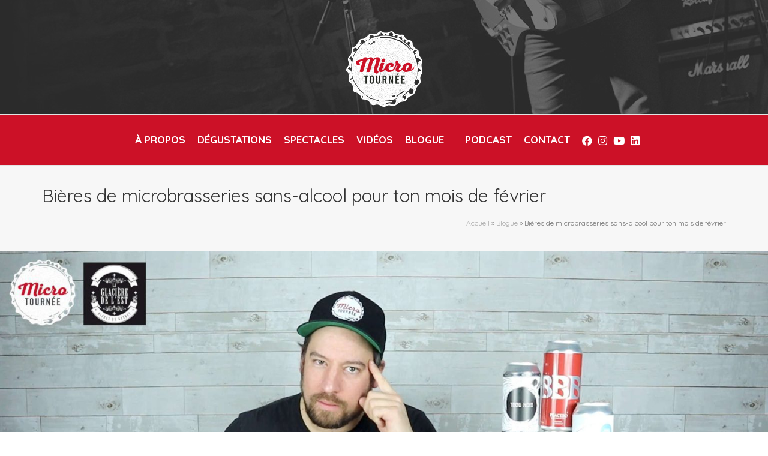

--- FILE ---
content_type: text/html; charset=UTF-8
request_url: https://microtournee.com/bieres/bieres-de-microbrasseries-sans-alcool-pour-ton-mois-de-fevrier/
body_size: 31450
content:
<!DOCTYPE html>

<!--// OPEN HTML //-->
<html lang="fr-FR">

	<!--// OPEN HEAD //-->
	<head>
	
		                        
            
            <!--// SITE META //-->
            <meta charset="UTF-8"/>
                        	                <meta name="viewport" content="width=device-width, initial-scale=1.0, maximum-scale=1"/>
                        
            <!--// PINGBACK & FAVICON //-->
            <link rel="pingback" href="https://microtournee.com/xmlrpc.php"/>

            <script>function spbImageResizer_writeCookie(){the_cookie=document.cookie,the_cookie&&window.devicePixelRatio>=2&&(the_cookie="spb_image_resizer_pixel_ratio="+window.devicePixelRatio+";"+the_cookie,document.cookie=the_cookie)}spbImageResizer_writeCookie();</script>
    <script>function uplift_writeCookie(){the_cookie=document.cookie,the_cookie&&window.devicePixelRatio>=2&&(the_cookie="uplift_pixel_ratio="+window.devicePixelRatio+";"+the_cookie,document.cookie=the_cookie)}uplift_writeCookie();</script>
<meta name='robots' content='index, follow, max-image-preview:large, max-snippet:-1, max-video-preview:-1' />

	<!-- This site is optimized with the Yoast SEO plugin v20.0 - https://yoast.com/wordpress/plugins/seo/ -->
	<title>Bières de microbrasseries sans-alcool pour ton mois de février - MicroTournée</title>
	<meta name="description" content="Demetrio vous présente un choix super intéressant de bières de microbrasseries sans-alcool disponible au Québec! Que ce soit pour le défi 28 jours ou pour un autre moment dans l&#039;année." />
	<link rel="canonical" href="https://microtournee.com/bieres/bieres-de-microbrasseries-sans-alcool-pour-ton-mois-de-fevrier/" />
	<meta property="og:locale" content="fr_FR" />
	<meta property="og:type" content="article" />
	<meta property="og:title" content="Demetrio vous présente un choix super intéressant de bières de microbrasseries sans-alcool disponible au Québec! Que ce soit pour le défi 28 jours ou pour un autre moment dans l&#039;année." />
	<meta property="og:description" content="Demetrio vous présente un choix super intéressant de bières de microbrasseries sans-alcool disponible au Québec! Que ce soit pour le défi 28 jours ou pour un autre moment dans l&#039;année." />
	<meta property="og:url" content="https://microtournee.com/bieres/bieres-de-microbrasseries-sans-alcool-pour-ton-mois-de-fevrier/" />
	<meta property="og:site_name" content="MicroTournée" />
	<meta property="article:publisher" content="https://www.facebook.com/microtournee" />
	<meta property="article:published_time" content="2023-02-15T17:47:36+00:00" />
	<meta property="article:modified_time" content="2023-02-15T20:45:26+00:00" />
	<meta property="og:image" content="https://microtournee.com/wp-content/uploads/2023/02/bieres-microbrasseries-sans-alcool-quebec-demetrio.jpeg" />
	<meta property="og:image:width" content="1920" />
	<meta property="og:image:height" content="1080" />
	<meta property="og:image:type" content="image/jpeg" />
	<meta name="author" content="Demetrio" />
	<meta name="twitter:card" content="summary_large_image" />
	<meta name="twitter:title" content="Demetrio vous présente un choix super intéressant de bières de microbrasseries sans-alcool disponible au Québec! Que ce soit pour le défi 28 jours ou pour un autre moment dans l&#039;année." />
	<meta name="twitter:description" content="Demetrio vous présente un choix super intéressant de bières de microbrasseries sans-alcool disponible au Québec! Que ce soit pour le défi 28 jours ou pour un autre moment dans l&#039;année." />
	<meta name="twitter:image" content="https://microtournee.com/wp-content/uploads/2023/02/bieres-microbrasseries-sans-alcool-quebec-demetrio.jpeg" />
	<meta name="twitter:creator" content="@MicroTournee" />
	<meta name="twitter:site" content="@MicroTournee" />
	<meta name="twitter:label1" content="Écrit par" />
	<meta name="twitter:data1" content="Demetrio" />
	<meta name="twitter:label2" content="Durée de lecture estimée" />
	<meta name="twitter:data2" content="10 minutes" />
	<script type="application/ld+json" class="yoast-schema-graph">{"@context":"https://schema.org","@graph":[{"@type":"Article","@id":"https://microtournee.com/bieres/bieres-de-microbrasseries-sans-alcool-pour-ton-mois-de-fevrier/#article","isPartOf":{"@id":"https://microtournee.com/bieres/bieres-de-microbrasseries-sans-alcool-pour-ton-mois-de-fevrier/"},"author":{"name":"Demetrio","@id":"https://microtournee.com/#/schema/person/6dc863e9d6bde083e61b3f5b06bacd44"},"headline":"Bières de microbrasseries sans-alcool pour ton mois de février","datePublished":"2023-02-15T17:47:36+00:00","dateModified":"2023-02-15T20:45:26+00:00","mainEntityOfPage":{"@id":"https://microtournee.com/bieres/bieres-de-microbrasseries-sans-alcool-pour-ton-mois-de-fevrier/"},"wordCount":2273,"commentCount":0,"publisher":{"@id":"https://microtournee.com/#organization"},"image":{"@id":"https://microtournee.com/bieres/bieres-de-microbrasseries-sans-alcool-pour-ton-mois-de-fevrier/#primaryimage"},"thumbnailUrl":"https://microtournee.com/wp-content/uploads/2023/02/bieres-microbrasseries-sans-alcool-quebec-demetrio.jpeg","keywords":["bockale","boréale","glacière de l&#039;est","grande-allée","la barberie","microbrasserie","québec","saint-pancrace","sans-alcool","sober carpenter"],"articleSection":["Bières"],"inLanguage":"fr-FR","potentialAction":[{"@type":"CommentAction","name":"Comment","target":["https://microtournee.com/bieres/bieres-de-microbrasseries-sans-alcool-pour-ton-mois-de-fevrier/#respond"]}]},{"@type":"WebPage","@id":"https://microtournee.com/bieres/bieres-de-microbrasseries-sans-alcool-pour-ton-mois-de-fevrier/","url":"https://microtournee.com/bieres/bieres-de-microbrasseries-sans-alcool-pour-ton-mois-de-fevrier/","name":"Bières de microbrasseries sans-alcool pour ton mois de février - MicroTournée","isPartOf":{"@id":"https://microtournee.com/#website"},"primaryImageOfPage":{"@id":"https://microtournee.com/bieres/bieres-de-microbrasseries-sans-alcool-pour-ton-mois-de-fevrier/#primaryimage"},"image":{"@id":"https://microtournee.com/bieres/bieres-de-microbrasseries-sans-alcool-pour-ton-mois-de-fevrier/#primaryimage"},"thumbnailUrl":"https://microtournee.com/wp-content/uploads/2023/02/bieres-microbrasseries-sans-alcool-quebec-demetrio.jpeg","datePublished":"2023-02-15T17:47:36+00:00","dateModified":"2023-02-15T20:45:26+00:00","description":"Demetrio vous présente un choix super intéressant de bières de microbrasseries sans-alcool disponible au Québec! Que ce soit pour le défi 28 jours ou pour un autre moment dans l'année.","breadcrumb":{"@id":"https://microtournee.com/bieres/bieres-de-microbrasseries-sans-alcool-pour-ton-mois-de-fevrier/#breadcrumb"},"inLanguage":"fr-FR","potentialAction":[{"@type":"ReadAction","target":["https://microtournee.com/bieres/bieres-de-microbrasseries-sans-alcool-pour-ton-mois-de-fevrier/"]}]},{"@type":"ImageObject","inLanguage":"fr-FR","@id":"https://microtournee.com/bieres/bieres-de-microbrasseries-sans-alcool-pour-ton-mois-de-fevrier/#primaryimage","url":"https://microtournee.com/wp-content/uploads/2023/02/bieres-microbrasseries-sans-alcool-quebec-demetrio.jpeg","contentUrl":"https://microtournee.com/wp-content/uploads/2023/02/bieres-microbrasseries-sans-alcool-quebec-demetrio.jpeg","width":1920,"height":1080,"caption":"lagabière blonde et rousse, la souche gose sans alcool, la souche bière de blé au cassis, ras l’bock ipa la matiné, st-pancrase rousse leurre, grande-allée ipa, ipa québécoise rousse stout neipa, boréale ipa rousse blonde, bockale rousse météorite IPA découverte trou noir stout, berliner sonne persévérance rousse station s blonde au safran Aurora sur framboise et kombucha , Québec, mikkeller Danemark, Bière sans-alcool ipa douce sure framboise sur tropicale blonde pilsner sure lime citron blanche orange , bas, brewdog, la barbarie sur aux framboise, sober carpenter blonde rousse ira blanche,"},{"@type":"BreadcrumbList","@id":"https://microtournee.com/bieres/bieres-de-microbrasseries-sans-alcool-pour-ton-mois-de-fevrier/#breadcrumb","itemListElement":[{"@type":"ListItem","position":1,"name":"Accueil","item":"https://microtournee.com/"},{"@type":"ListItem","position":2,"name":"Blogue","item":"https://microtournee.com/blogue/"},{"@type":"ListItem","position":3,"name":"Bières de microbrasseries sans-alcool pour ton mois de février"}]},{"@type":"WebSite","@id":"https://microtournee.com/#website","url":"https://microtournee.com/","name":"MicroTournée","description":"Dégustation de bières pour vous à domicile","publisher":{"@id":"https://microtournee.com/#organization"},"potentialAction":[{"@type":"SearchAction","target":{"@type":"EntryPoint","urlTemplate":"https://microtournee.com/?s={search_term_string}"},"query-input":"required name=search_term_string"}],"inLanguage":"fr-FR"},{"@type":"Organization","@id":"https://microtournee.com/#organization","name":"MicroTournée","url":"https://microtournee.com/","logo":{"@type":"ImageObject","inLanguage":"fr-FR","@id":"https://microtournee.com/#/schema/logo/image/","url":"https://microtournee.com/wp-content/uploads/2017/09/logo-light.png","contentUrl":"https://microtournee.com/wp-content/uploads/2017/09/logo-light.png","width":130,"height":130,"caption":"MicroTournée"},"image":{"@id":"https://microtournee.com/#/schema/logo/image/"},"sameAs":["https://www.instagram.com/microtournee/","https://www.youtube.com/user/microtournee","https://www.facebook.com/microtournee","https://twitter.com/MicroTournee"]},{"@type":"Person","@id":"https://microtournee.com/#/schema/person/6dc863e9d6bde083e61b3f5b06bacd44","name":"Demetrio","image":{"@type":"ImageObject","inLanguage":"fr-FR","@id":"https://microtournee.com/#/schema/person/image/","url":"https://microtournee.com/wp-content/uploads/2017/10/Demetrio-siteweb-150x150.jpeg","contentUrl":"https://microtournee.com/wp-content/uploads/2017/10/Demetrio-siteweb-150x150.jpeg","caption":"Demetrio"},"url":"https://microtournee.com/author/demetrio/"}]}</script>
	<!-- / Yoast SEO plugin. -->


<link rel='dns-prefetch' href='//www.google.com' />
<link rel='dns-prefetch' href='//fonts.googleapis.com' />
<link rel='preconnect' href='https://fonts.gstatic.com' crossorigin />
<link rel="alternate" type="application/rss+xml" title="MicroTournée &raquo; Flux" href="https://microtournee.com/feed/" />
<link rel="alternate" type="application/rss+xml" title="MicroTournée &raquo; Flux des commentaires" href="https://microtournee.com/comments/feed/" />
<link rel="alternate" type="application/rss+xml" title="MicroTournée &raquo; Bières de microbrasseries sans-alcool pour ton mois de février Flux des commentaires" href="https://microtournee.com/bieres/bieres-de-microbrasseries-sans-alcool-pour-ton-mois-de-fevrier/feed/" />
<link rel="alternate" title="oEmbed (JSON)" type="application/json+oembed" href="https://microtournee.com/wp-json/oembed/1.0/embed?url=https%3A%2F%2Fmicrotournee.com%2Fbieres%2Fbieres-de-microbrasseries-sans-alcool-pour-ton-mois-de-fevrier%2F" />
<link rel="alternate" title="oEmbed (XML)" type="text/xml+oembed" href="https://microtournee.com/wp-json/oembed/1.0/embed?url=https%3A%2F%2Fmicrotournee.com%2Fbieres%2Fbieres-de-microbrasseries-sans-alcool-pour-ton-mois-de-fevrier%2F&#038;format=xml" />
<style id='wp-img-auto-sizes-contain-inline-css' type='text/css'>
img:is([sizes=auto i],[sizes^="auto," i]){contain-intrinsic-size:3000px 1500px}
/*# sourceURL=wp-img-auto-sizes-contain-inline-css */
</style>
<style id='wp-emoji-styles-inline-css' type='text/css'>

	img.wp-smiley, img.emoji {
		display: inline !important;
		border: none !important;
		box-shadow: none !important;
		height: 1em !important;
		width: 1em !important;
		margin: 0 0.07em !important;
		vertical-align: -0.1em !important;
		background: none !important;
		padding: 0 !important;
	}
/*# sourceURL=wp-emoji-styles-inline-css */
</style>
<style id='wp-block-library-inline-css' type='text/css'>
:root{--wp-block-synced-color:#7a00df;--wp-block-synced-color--rgb:122,0,223;--wp-bound-block-color:var(--wp-block-synced-color);--wp-editor-canvas-background:#ddd;--wp-admin-theme-color:#007cba;--wp-admin-theme-color--rgb:0,124,186;--wp-admin-theme-color-darker-10:#006ba1;--wp-admin-theme-color-darker-10--rgb:0,107,160.5;--wp-admin-theme-color-darker-20:#005a87;--wp-admin-theme-color-darker-20--rgb:0,90,135;--wp-admin-border-width-focus:2px}@media (min-resolution:192dpi){:root{--wp-admin-border-width-focus:1.5px}}.wp-element-button{cursor:pointer}:root .has-very-light-gray-background-color{background-color:#eee}:root .has-very-dark-gray-background-color{background-color:#313131}:root .has-very-light-gray-color{color:#eee}:root .has-very-dark-gray-color{color:#313131}:root .has-vivid-green-cyan-to-vivid-cyan-blue-gradient-background{background:linear-gradient(135deg,#00d084,#0693e3)}:root .has-purple-crush-gradient-background{background:linear-gradient(135deg,#34e2e4,#4721fb 50%,#ab1dfe)}:root .has-hazy-dawn-gradient-background{background:linear-gradient(135deg,#faaca8,#dad0ec)}:root .has-subdued-olive-gradient-background{background:linear-gradient(135deg,#fafae1,#67a671)}:root .has-atomic-cream-gradient-background{background:linear-gradient(135deg,#fdd79a,#004a59)}:root .has-nightshade-gradient-background{background:linear-gradient(135deg,#330968,#31cdcf)}:root .has-midnight-gradient-background{background:linear-gradient(135deg,#020381,#2874fc)}:root{--wp--preset--font-size--normal:16px;--wp--preset--font-size--huge:42px}.has-regular-font-size{font-size:1em}.has-larger-font-size{font-size:2.625em}.has-normal-font-size{font-size:var(--wp--preset--font-size--normal)}.has-huge-font-size{font-size:var(--wp--preset--font-size--huge)}.has-text-align-center{text-align:center}.has-text-align-left{text-align:left}.has-text-align-right{text-align:right}.has-fit-text{white-space:nowrap!important}#end-resizable-editor-section{display:none}.aligncenter{clear:both}.items-justified-left{justify-content:flex-start}.items-justified-center{justify-content:center}.items-justified-right{justify-content:flex-end}.items-justified-space-between{justify-content:space-between}.screen-reader-text{border:0;clip-path:inset(50%);height:1px;margin:-1px;overflow:hidden;padding:0;position:absolute;width:1px;word-wrap:normal!important}.screen-reader-text:focus{background-color:#ddd;clip-path:none;color:#444;display:block;font-size:1em;height:auto;left:5px;line-height:normal;padding:15px 23px 14px;text-decoration:none;top:5px;width:auto;z-index:100000}html :where(.has-border-color){border-style:solid}html :where([style*=border-top-color]){border-top-style:solid}html :where([style*=border-right-color]){border-right-style:solid}html :where([style*=border-bottom-color]){border-bottom-style:solid}html :where([style*=border-left-color]){border-left-style:solid}html :where([style*=border-width]){border-style:solid}html :where([style*=border-top-width]){border-top-style:solid}html :where([style*=border-right-width]){border-right-style:solid}html :where([style*=border-bottom-width]){border-bottom-style:solid}html :where([style*=border-left-width]){border-left-style:solid}html :where(img[class*=wp-image-]){height:auto;max-width:100%}:where(figure){margin:0 0 1em}html :where(.is-position-sticky){--wp-admin--admin-bar--position-offset:var(--wp-admin--admin-bar--height,0px)}@media screen and (max-width:600px){html :where(.is-position-sticky){--wp-admin--admin-bar--position-offset:0px}}

/*# sourceURL=wp-block-library-inline-css */
</style><style id='global-styles-inline-css' type='text/css'>
:root{--wp--preset--aspect-ratio--square: 1;--wp--preset--aspect-ratio--4-3: 4/3;--wp--preset--aspect-ratio--3-4: 3/4;--wp--preset--aspect-ratio--3-2: 3/2;--wp--preset--aspect-ratio--2-3: 2/3;--wp--preset--aspect-ratio--16-9: 16/9;--wp--preset--aspect-ratio--9-16: 9/16;--wp--preset--color--black: #000000;--wp--preset--color--cyan-bluish-gray: #abb8c3;--wp--preset--color--white: #ffffff;--wp--preset--color--pale-pink: #f78da7;--wp--preset--color--vivid-red: #cf2e2e;--wp--preset--color--luminous-vivid-orange: #ff6900;--wp--preset--color--luminous-vivid-amber: #fcb900;--wp--preset--color--light-green-cyan: #7bdcb5;--wp--preset--color--vivid-green-cyan: #00d084;--wp--preset--color--pale-cyan-blue: #8ed1fc;--wp--preset--color--vivid-cyan-blue: #0693e3;--wp--preset--color--vivid-purple: #9b51e0;--wp--preset--gradient--vivid-cyan-blue-to-vivid-purple: linear-gradient(135deg,rgb(6,147,227) 0%,rgb(155,81,224) 100%);--wp--preset--gradient--light-green-cyan-to-vivid-green-cyan: linear-gradient(135deg,rgb(122,220,180) 0%,rgb(0,208,130) 100%);--wp--preset--gradient--luminous-vivid-amber-to-luminous-vivid-orange: linear-gradient(135deg,rgb(252,185,0) 0%,rgb(255,105,0) 100%);--wp--preset--gradient--luminous-vivid-orange-to-vivid-red: linear-gradient(135deg,rgb(255,105,0) 0%,rgb(207,46,46) 100%);--wp--preset--gradient--very-light-gray-to-cyan-bluish-gray: linear-gradient(135deg,rgb(238,238,238) 0%,rgb(169,184,195) 100%);--wp--preset--gradient--cool-to-warm-spectrum: linear-gradient(135deg,rgb(74,234,220) 0%,rgb(151,120,209) 20%,rgb(207,42,186) 40%,rgb(238,44,130) 60%,rgb(251,105,98) 80%,rgb(254,248,76) 100%);--wp--preset--gradient--blush-light-purple: linear-gradient(135deg,rgb(255,206,236) 0%,rgb(152,150,240) 100%);--wp--preset--gradient--blush-bordeaux: linear-gradient(135deg,rgb(254,205,165) 0%,rgb(254,45,45) 50%,rgb(107,0,62) 100%);--wp--preset--gradient--luminous-dusk: linear-gradient(135deg,rgb(255,203,112) 0%,rgb(199,81,192) 50%,rgb(65,88,208) 100%);--wp--preset--gradient--pale-ocean: linear-gradient(135deg,rgb(255,245,203) 0%,rgb(182,227,212) 50%,rgb(51,167,181) 100%);--wp--preset--gradient--electric-grass: linear-gradient(135deg,rgb(202,248,128) 0%,rgb(113,206,126) 100%);--wp--preset--gradient--midnight: linear-gradient(135deg,rgb(2,3,129) 0%,rgb(40,116,252) 100%);--wp--preset--font-size--small: 13px;--wp--preset--font-size--medium: 20px;--wp--preset--font-size--large: 36px;--wp--preset--font-size--x-large: 42px;--wp--preset--spacing--20: 0.44rem;--wp--preset--spacing--30: 0.67rem;--wp--preset--spacing--40: 1rem;--wp--preset--spacing--50: 1.5rem;--wp--preset--spacing--60: 2.25rem;--wp--preset--spacing--70: 3.38rem;--wp--preset--spacing--80: 5.06rem;--wp--preset--shadow--natural: 6px 6px 9px rgba(0, 0, 0, 0.2);--wp--preset--shadow--deep: 12px 12px 50px rgba(0, 0, 0, 0.4);--wp--preset--shadow--sharp: 6px 6px 0px rgba(0, 0, 0, 0.2);--wp--preset--shadow--outlined: 6px 6px 0px -3px rgb(255, 255, 255), 6px 6px rgb(0, 0, 0);--wp--preset--shadow--crisp: 6px 6px 0px rgb(0, 0, 0);}:where(.is-layout-flex){gap: 0.5em;}:where(.is-layout-grid){gap: 0.5em;}body .is-layout-flex{display: flex;}.is-layout-flex{flex-wrap: wrap;align-items: center;}.is-layout-flex > :is(*, div){margin: 0;}body .is-layout-grid{display: grid;}.is-layout-grid > :is(*, div){margin: 0;}:where(.wp-block-columns.is-layout-flex){gap: 2em;}:where(.wp-block-columns.is-layout-grid){gap: 2em;}:where(.wp-block-post-template.is-layout-flex){gap: 1.25em;}:where(.wp-block-post-template.is-layout-grid){gap: 1.25em;}.has-black-color{color: var(--wp--preset--color--black) !important;}.has-cyan-bluish-gray-color{color: var(--wp--preset--color--cyan-bluish-gray) !important;}.has-white-color{color: var(--wp--preset--color--white) !important;}.has-pale-pink-color{color: var(--wp--preset--color--pale-pink) !important;}.has-vivid-red-color{color: var(--wp--preset--color--vivid-red) !important;}.has-luminous-vivid-orange-color{color: var(--wp--preset--color--luminous-vivid-orange) !important;}.has-luminous-vivid-amber-color{color: var(--wp--preset--color--luminous-vivid-amber) !important;}.has-light-green-cyan-color{color: var(--wp--preset--color--light-green-cyan) !important;}.has-vivid-green-cyan-color{color: var(--wp--preset--color--vivid-green-cyan) !important;}.has-pale-cyan-blue-color{color: var(--wp--preset--color--pale-cyan-blue) !important;}.has-vivid-cyan-blue-color{color: var(--wp--preset--color--vivid-cyan-blue) !important;}.has-vivid-purple-color{color: var(--wp--preset--color--vivid-purple) !important;}.has-black-background-color{background-color: var(--wp--preset--color--black) !important;}.has-cyan-bluish-gray-background-color{background-color: var(--wp--preset--color--cyan-bluish-gray) !important;}.has-white-background-color{background-color: var(--wp--preset--color--white) !important;}.has-pale-pink-background-color{background-color: var(--wp--preset--color--pale-pink) !important;}.has-vivid-red-background-color{background-color: var(--wp--preset--color--vivid-red) !important;}.has-luminous-vivid-orange-background-color{background-color: var(--wp--preset--color--luminous-vivid-orange) !important;}.has-luminous-vivid-amber-background-color{background-color: var(--wp--preset--color--luminous-vivid-amber) !important;}.has-light-green-cyan-background-color{background-color: var(--wp--preset--color--light-green-cyan) !important;}.has-vivid-green-cyan-background-color{background-color: var(--wp--preset--color--vivid-green-cyan) !important;}.has-pale-cyan-blue-background-color{background-color: var(--wp--preset--color--pale-cyan-blue) !important;}.has-vivid-cyan-blue-background-color{background-color: var(--wp--preset--color--vivid-cyan-blue) !important;}.has-vivid-purple-background-color{background-color: var(--wp--preset--color--vivid-purple) !important;}.has-black-border-color{border-color: var(--wp--preset--color--black) !important;}.has-cyan-bluish-gray-border-color{border-color: var(--wp--preset--color--cyan-bluish-gray) !important;}.has-white-border-color{border-color: var(--wp--preset--color--white) !important;}.has-pale-pink-border-color{border-color: var(--wp--preset--color--pale-pink) !important;}.has-vivid-red-border-color{border-color: var(--wp--preset--color--vivid-red) !important;}.has-luminous-vivid-orange-border-color{border-color: var(--wp--preset--color--luminous-vivid-orange) !important;}.has-luminous-vivid-amber-border-color{border-color: var(--wp--preset--color--luminous-vivid-amber) !important;}.has-light-green-cyan-border-color{border-color: var(--wp--preset--color--light-green-cyan) !important;}.has-vivid-green-cyan-border-color{border-color: var(--wp--preset--color--vivid-green-cyan) !important;}.has-pale-cyan-blue-border-color{border-color: var(--wp--preset--color--pale-cyan-blue) !important;}.has-vivid-cyan-blue-border-color{border-color: var(--wp--preset--color--vivid-cyan-blue) !important;}.has-vivid-purple-border-color{border-color: var(--wp--preset--color--vivid-purple) !important;}.has-vivid-cyan-blue-to-vivid-purple-gradient-background{background: var(--wp--preset--gradient--vivid-cyan-blue-to-vivid-purple) !important;}.has-light-green-cyan-to-vivid-green-cyan-gradient-background{background: var(--wp--preset--gradient--light-green-cyan-to-vivid-green-cyan) !important;}.has-luminous-vivid-amber-to-luminous-vivid-orange-gradient-background{background: var(--wp--preset--gradient--luminous-vivid-amber-to-luminous-vivid-orange) !important;}.has-luminous-vivid-orange-to-vivid-red-gradient-background{background: var(--wp--preset--gradient--luminous-vivid-orange-to-vivid-red) !important;}.has-very-light-gray-to-cyan-bluish-gray-gradient-background{background: var(--wp--preset--gradient--very-light-gray-to-cyan-bluish-gray) !important;}.has-cool-to-warm-spectrum-gradient-background{background: var(--wp--preset--gradient--cool-to-warm-spectrum) !important;}.has-blush-light-purple-gradient-background{background: var(--wp--preset--gradient--blush-light-purple) !important;}.has-blush-bordeaux-gradient-background{background: var(--wp--preset--gradient--blush-bordeaux) !important;}.has-luminous-dusk-gradient-background{background: var(--wp--preset--gradient--luminous-dusk) !important;}.has-pale-ocean-gradient-background{background: var(--wp--preset--gradient--pale-ocean) !important;}.has-electric-grass-gradient-background{background: var(--wp--preset--gradient--electric-grass) !important;}.has-midnight-gradient-background{background: var(--wp--preset--gradient--midnight) !important;}.has-small-font-size{font-size: var(--wp--preset--font-size--small) !important;}.has-medium-font-size{font-size: var(--wp--preset--font-size--medium) !important;}.has-large-font-size{font-size: var(--wp--preset--font-size--large) !important;}.has-x-large-font-size{font-size: var(--wp--preset--font-size--x-large) !important;}
/*# sourceURL=global-styles-inline-css */
</style>

<style id='classic-theme-styles-inline-css' type='text/css'>
/*! This file is auto-generated */
.wp-block-button__link{color:#fff;background-color:#32373c;border-radius:9999px;box-shadow:none;text-decoration:none;padding:calc(.667em + 2px) calc(1.333em + 2px);font-size:1.125em}.wp-block-file__button{background:#32373c;color:#fff;text-decoration:none}
/*# sourceURL=/wp-includes/css/classic-themes.min.css */
</style>
<link rel='stylesheet' id='rs-plugin-settings-css' href='https://microtournee.com/wp-content/plugins/revslider/public/assets/css/settings.css?ver=5.4.5.2' type='text/css' media='all' />
<style id='rs-plugin-settings-inline-css' type='text/css'>
#rs-demo-id {}
/*# sourceURL=rs-plugin-settings-inline-css */
</style>
<link rel='stylesheet' id='uaf_client_css-css' href='https://microtournee.com/wp-content/uploads/useanyfont/uaf.css?ver=1675099741' type='text/css' media='all' />
<link rel='stylesheet' id='ppress-frontend-css' href='https://microtournee.com/wp-content/plugins/wp-user-avatar/assets/css/frontend.min.css?ver=4.5.5' type='text/css' media='all' />
<link rel='stylesheet' id='ppress-flatpickr-css' href='https://microtournee.com/wp-content/plugins/wp-user-avatar/assets/flatpickr/flatpickr.min.css?ver=4.5.5' type='text/css' media='all' />
<link rel='stylesheet' id='ppress-select2-css' href='https://microtournee.com/wp-content/plugins/wp-user-avatar/assets/select2/select2.min.css?ver=6.9' type='text/css' media='all' />
<link rel='stylesheet' id='advanced-google-recaptcha-style-css' href='https://microtournee.com/wp-content/plugins/advanced-google-recaptcha/assets/css/captcha.min.css?ver=1.0.13' type='text/css' media='all' />
<link rel='stylesheet' id='bootstrap-css' href='https://microtournee.com/wp-content/themes/uplift/css/bootstrap.min.css?ver=3.3.5' type='text/css' media='all' />
<link rel='stylesheet' id='font-awesome-v5-css' href='https://microtournee.com/wp-content/themes/uplift/css/font-awesome.min.css?ver=5.2.0' type='text/css' media='all' />
<link rel='stylesheet' id='font-awesome-v4shims-css' href='https://microtournee.com/wp-content/themes/uplift/css/v4-shims.min.css' type='text/css' media='all' />
<link rel='stylesheet' id='uplift-iconfont-css' href='https://microtournee.com/wp-content/themes/uplift/css/iconfont.css' type='text/css' media='all' />
<link rel='stylesheet' id='uplift-main-css' href='https://microtournee.com/wp-content/themes/uplift/css/main.css' type='text/css' media='all' />
<link rel='stylesheet' id='uplift-responsive-css' href='https://microtournee.com/wp-content/themes/uplift/css/sf-responsive.css' type='text/css' media='all' />
<link rel='stylesheet' id='uplift-style-css' href='https://microtournee.com/wp-content/themes/uplift/style.css' type='text/css' media='all' />
<link rel='stylesheet' id='simple-social-icons-font-css' href='https://microtournee.com/wp-content/plugins/simple-social-icons/css/style.css?ver=3.0.2' type='text/css' media='all' />
<link rel='stylesheet' id='bsf-Defaults-css' href='https://microtournee.com/wp-content/uploads/smile_fonts/Defaults/Defaults.css?ver=6.9' type='text/css' media='all' />
<link rel='stylesheet' id='the-grid-css' href='https://microtournee.com/wp-content/plugins/the-grid/frontend/assets/css/the-grid.min.css?ver=2.5.0' type='text/css' media='all' />
<style id='the-grid-inline-css' type='text/css'>
.tolb-holder{background:rgba(0,0,0,0.8)}.tolb-holder .tolb-close,.tolb-holder .tolb-title,.tolb-holder .tolb-counter,.tolb-holder .tolb-next i,.tolb-holder .tolb-prev i{color:#ffffff}.tolb-holder .tolb-load{border-color:rgba(255,255,255,0.2);border-left:3px solid #ffffff}
.to-heart-icon,.to-heart-icon svg,.to-post-like,.to-post-like .to-like-count{position:relative;display:inline-block}.to-post-like{width:auto;cursor:pointer;font-weight:400}.to-heart-icon{float:left;margin:0 4px 0 0}.to-heart-icon svg{overflow:visible;width:15px;height:14px}.to-heart-icon g{-webkit-transform:scale(1);transform:scale(1)}.to-heart-icon path{-webkit-transform:scale(1);transform:scale(1);transition:fill .4s ease,stroke .4s ease}.no-liked .to-heart-icon path{fill:#999;stroke:#999}.empty-heart .to-heart-icon path{fill:transparent!important;stroke:#999}.liked .to-heart-icon path,.to-heart-icon svg:hover path{fill:#ff6863!important;stroke:#ff6863!important}@keyframes heartBeat{0%{transform:scale(1)}20%{transform:scale(.8)}30%{transform:scale(.95)}45%{transform:scale(.75)}50%{transform:scale(.85)}100%{transform:scale(.9)}}@-webkit-keyframes heartBeat{0%,100%,50%{-webkit-transform:scale(1)}20%{-webkit-transform:scale(.8)}30%{-webkit-transform:scale(.95)}45%{-webkit-transform:scale(.75)}}.heart-pulse g{-webkit-animation-name:heartBeat;animation-name:heartBeat;-webkit-animation-duration:1s;animation-duration:1s;-webkit-animation-iteration-count:infinite;animation-iteration-count:infinite;-webkit-transform-origin:50% 50%;transform-origin:50% 50%}.to-post-like a{color:inherit!important;fill:inherit!important;stroke:inherit!important}
/*# sourceURL=the-grid-inline-css */
</style>
<link rel="preload" as="style" href="https://fonts.googleapis.com/css?family=Serif:400%7CQuicksand:300,400,500,700%7COpen%20Sans:300,400,600,700,800,300italic,400italic,600italic,700italic,800italic&#038;display=swap&#038;ver=1675105322" /><link rel="stylesheet" href="https://fonts.googleapis.com/css?family=Serif:400%7CQuicksand:300,400,500,700%7COpen%20Sans:300,400,600,700,800,300italic,400italic,600italic,700italic,800italic&#038;display=swap&#038;ver=1675105322" media="print" onload="this.media='all'"><noscript><link rel="stylesheet" href="https://fonts.googleapis.com/css?family=Serif:400%7CQuicksand:300,400,500,700%7COpen%20Sans:300,400,600,700,800,300italic,400italic,600italic,700italic,800italic&#038;display=swap&#038;ver=1675105322" /></noscript><script type="text/javascript" src="https://microtournee.com/wp-includes/js/jquery/jquery.min.js?ver=3.7.1" id="jquery-core-js"></script>
<script type="text/javascript" src="https://microtournee.com/wp-includes/js/jquery/jquery-migrate.min.js?ver=3.4.1" id="jquery-migrate-js"></script>
<script type="text/javascript" src="https://microtournee.com/wp-content/plugins/revslider/public/assets/js/jquery.themepunch.tools.min.js?ver=5.4.5.2" id="tp-tools-js"></script>
<script type="text/javascript" src="https://microtournee.com/wp-content/plugins/revslider/public/assets/js/jquery.themepunch.revolution.min.js?ver=5.4.5.2" id="revmin-js"></script>
<script type="text/javascript" src="https://microtournee.com/wp-content/plugins/swift-framework/public/js/lib/imagesloaded.pkgd.min.js" id="imagesLoaded-js"></script>
<script type="text/javascript" src="https://microtournee.com/wp-content/plugins/swift-framework/public/js/lib/jquery.viewports.min.js" id="jquery-viewports-js"></script>
<script type="text/javascript" src="https://microtournee.com/wp-content/plugins/wp-user-avatar/assets/flatpickr/flatpickr.min.js?ver=4.5.5" id="ppress-flatpickr-js"></script>
<script type="text/javascript" src="https://microtournee.com/wp-content/plugins/wp-user-avatar/assets/select2/select2.min.js?ver=4.5.5" id="ppress-select2-js"></script>
<script type="text/javascript" id="advanced-google-recaptcha-custom-js-extra">
/* <![CDATA[ */
var agrRecaptcha = {"site_key":"6LejWUkkAAAAAJeTcQhvexDZaY_urTCgwDGlU7_Y"};
//# sourceURL=advanced-google-recaptcha-custom-js-extra
/* ]]> */
</script>
<script type="text/javascript" src="https://microtournee.com/wp-content/plugins/advanced-google-recaptcha/assets/js/captcha.min.js?ver=1.0.13" id="advanced-google-recaptcha-custom-js"></script>
<script type="text/javascript" src="https://www.google.com/recaptcha/api.js?hl=fr_FR&amp;onload=agrLoad&amp;render=explicit&amp;ver=1.0.13" id="advanced-google-recaptcha-api-js"></script>
<script type="text/javascript" src="https://microtournee.com/wp-content/themes/uplift/js/lib/plyr.js" id="plyr-js"></script>
<link rel="https://api.w.org/" href="https://microtournee.com/wp-json/" /><link rel="alternate" title="JSON" type="application/json" href="https://microtournee.com/wp-json/wp/v2/posts/692" /><link rel="EditURI" type="application/rsd+xml" title="RSD" href="https://microtournee.com/xmlrpc.php?rsd" />
<meta name="generator" content="WordPress 6.9" />
<link rel='shortlink' href='https://microtournee.com/?p=692' />
<meta name="framework" content="Redux 4.1.24" />
<style type="text/css" media="all">

</style>
<meta name="google-site-verification" content="NSNoxmttVQvC2BtcxDe-gCnfIDKQ_oIcbTBS7Q5bsAw" />
<!-- Google tag (gtag.js) -->
<script async src="https://www.googletagmanager.com/gtag/js?id=UA-133761825-1"></script>
<script>
  window.dataLayer = window.dataLayer || [];
  function gtag(){dataLayer.push(arguments);}
  gtag('js', new Date());

  gtag('config', 'UA-133761825-1');
</script><style type="text/css" id="simple-css-output">nav .menu > li.menu-item > a, nav.std-menu .menu > li > a { text-transform: uppercase !important;}.header-6 #logo { margin-top: 40px !important;}.slider-title { font-family: quicksand; text-transform: uppercase; color: #fff; font-size: 50px; line-height: 55px;}.title-degustation { font-family: quicksand; color: #fff; text-align: center; padding-bottom: 20px; font-size: 30px;}.title-white { color: #fff; text-transform: uppercase;}.title-red { color: #cc1127; text-transform: uppercase;}.btn-white { background: #fff; font-family: quicksand; text-transform: uppercase; color: #cc1127; font-size: 14px; padding: 15px 40px; border-radius: 40px; border: none; font-weight: 600;}.btn-red { background: #cc1127; font-family: quicksand; text-transform: uppercase; color: #fff; font-size: 14px; padding: 15px 40px; border-radius: 40px; border: none; font-weight: 600;}/* Footer */.spb-heading { color: #cc1127 !important; text-transform: uppercase !important; font-family: Quicksand !important; font-weight: 900; font-size: 21px !important;}/* Fixing left/right footer */#copyright .text-left { max-width: 100% !important; float: none !important; text-align: center !important;}#copyright .text-right { display: none !important;}.nom { text-align: center; font-size: 30px; color: #cc1127; font-weight: 900;}.job { text-align: center; font-size: 20px; font-weight: 600;}/* Gravity Forms */body .gform_wrapper ul li.gfield,body .gform_wrapper .top_label div.ginput_container,.gform_wrapper li.hidden_label input,.gform_wrapper .gform_footer { margin-top: 0px !important;}body .gform_wrapper .gform_body .gform_fields .gfield input[type=text],body .gform_wrapper .gform_body .gform_fields .gfield textarea { padding: 10px 10px !important;}body .gform_wrapper .gform_body .gform_fields .gfield select { height: 45px !important; margin: 20px 0 !important;}body .gform_wrapper .gform_footer input[type=submit] { background: #cc1127; font-family: quicksand; text-transform: uppercase; color: #fff; font-size: 14px; padding: 15px 40px; border-radius: 40px; border: none; },body .gform_wrapper .gfield_date_day input,body .gform_wrapper .gfield_date_month input { padding: 10px 8px !important;}body .gform_wrapper .gfield_date_year input { width: 8rem !important; padding: 10px 6px !important;}.gform_wrapper .gform_footer { text-align: center;}/* Other stuff */@media only screen and (max-device-width: 768px) { .hide-on-mobile { display: none !important; } #main-container { margin-top: 40px !important; } #rev_slider_16_1, #rev_slider_12_1_forcefullwidth { margin-top: 100px !important; }}@media only screen and (min-device-width: 769px) { .hide-on-desktop { display: none !important; }}.menu-item-193 a { padding-right:0px !important; }.menu-item-194 a,.menu-item-195 a,.menu-item-196 a { padding:0px !important;}.ytb-videos { box-shadow: rgba(0,0,0,0.30) 0 10px 40px; webkit-box-shadow: rgba(0,0,0,0.30) 0 10px 40px; -webkit-transition: all 200ms ease-in-out; -ms-transition: all 200ms ease-in-out; -moz-transition: all 200ms ease-in-out; transition: all 200ms ease-in-out;}body.blog div.header-wrap, body.single-post div.header-wrap {background: #333 url(http://microtournee.com/wp-content/uploads/2017/09/bg-spectacles.jpg) no-repeat center center }</style><!--[if lt IE 9]><script data-cfasync="false" src="https://microtournee.com/wp-content/themes/uplift/js/respond.js"></script><script data-cfasync="false" src="https://microtournee.com/wp-content/themes/uplift/js/html5shiv.js"></script><![endif]--><meta name="generator" content="Powered by WPBakery Page Builder - drag and drop page builder for WordPress."/>
<meta name="generator" content="Powered by Slider Revolution 5.4.5.2 - responsive, Mobile-Friendly Slider Plugin for WordPress with comfortable drag and drop interface." />
<link rel="icon" href="https://microtournee.com/wp-content/uploads/2021/02/cropped-favicon-1-32x32.png" sizes="32x32" />
<link rel="icon" href="https://microtournee.com/wp-content/uploads/2021/02/cropped-favicon-1-192x192.png" sizes="192x192" />
<link rel="apple-touch-icon" href="https://microtournee.com/wp-content/uploads/2021/02/cropped-favicon-1-180x180.png" />
<meta name="msapplication-TileImage" content="https://microtournee.com/wp-content/uploads/2021/02/cropped-favicon-1-270x270.png" />
<script type="text/javascript">function setREVStartSize(e){
				try{ var i=jQuery(window).width(),t=9999,r=0,n=0,l=0,f=0,s=0,h=0;					
					if(e.responsiveLevels&&(jQuery.each(e.responsiveLevels,function(e,f){f>i&&(t=r=f,l=e),i>f&&f>r&&(r=f,n=e)}),t>r&&(l=n)),f=e.gridheight[l]||e.gridheight[0]||e.gridheight,s=e.gridwidth[l]||e.gridwidth[0]||e.gridwidth,h=i/s,h=h>1?1:h,f=Math.round(h*f),"fullscreen"==e.sliderLayout){var u=(e.c.width(),jQuery(window).height());if(void 0!=e.fullScreenOffsetContainer){var c=e.fullScreenOffsetContainer.split(",");if (c) jQuery.each(c,function(e,i){u=jQuery(i).length>0?u-jQuery(i).outerHeight(!0):u}),e.fullScreenOffset.split("%").length>1&&void 0!=e.fullScreenOffset&&e.fullScreenOffset.length>0?u-=jQuery(window).height()*parseInt(e.fullScreenOffset,0)/100:void 0!=e.fullScreenOffset&&e.fullScreenOffset.length>0&&(u-=parseInt(e.fullScreenOffset,0))}f=u}else void 0!=e.minHeight&&f<e.minHeight&&(f=e.minHeight);e.c.closest(".rev_slider_wrapper").css({height:f})					
				}catch(d){console.log("Failure at Presize of Slider:"+d)}
			};</script>
		<style type="text/css" id="wp-custom-css">
			nav .menu > li.menu-item > a, nav.std-menu .menu > li > a, nav .mega-menu li.mega-menu-item > a:not(.sf-button), nav.std-menu .menu > li > span {
	font-size: 17px !important;
}

#main-nav ul.menu > li > a:last-child {
	padding-right: 0 !important;
}		</style>
		<style id="sf_uplift_options-dynamic-css" title="dynamic-css" class="redux-options-output">#logo h1, #logo h2, #mobile-logo h1{font-family:Serif;font-weight:400;font-style:normal;color:#222;font-size:24px;font-display:swap;}body,p,nav.std-menu ul.sub-menu,ul.mega-sub-menu,blockquote.blockquote1, blockquote.blockquote1 p{font-family:Quicksand;line-height:26px;font-weight:400;font-style:normal;font-size:19px;font-display:swap;}h1,.impact-text,.impact-text > p,.impact-text-large,.impact-text-large > p,h3.countdown-subject, .swiper-slide .caption-content > h2, #jckqv h1, .spb_tweets_slider_widget .tweet-text, .modal-header h3{font-family:Quicksand;line-height:48px;font-weight:400;font-style:normal;font-size:30px;font-display:swap;}h2,.blog-item .quote-excerpt, .spb-row-expand-text{font-family:Quicksand;line-height:45px;letter-spacing:0px;font-weight:500;font-style:normal;font-size:40px;font-display:swap;}h3, .single_variation_wrap .single_variation span.price, .sf-promo-bar p.standard,  .sf-promo-bar.text-size-standard p, .sf-icon-box-animated-alt .front .back-title{font-family:"Open Sans";line-height:26px;font-weight:700;font-style:normal;font-size:18px;font-display:swap;}h4{font-family:"Open Sans";line-height:24px;font-weight:700;font-style:normal;font-size:16px;font-display:swap;}h5,blockquote.blockquote2,blockquote.blockquote2 p,blockquote.pullquote,blockquote.pullquote p,.faq-item .faq-text:before{font-family:"Open Sans";line-height:22px;font-weight:400;font-style:normal;font-size:16px;font-display:swap;}h6{font-family:"Open Sans";text-transform:uppercase;line-height:16px;font-weight:700;font-style:normal;font-size:12px;font-display:swap;}#main-nav, #header nav, .vertical-menu nav, .header-9#header-section #main-nav, #overlay-menu nav, .sf-pushnav-menu nav, #mobile-menu, #one-page-nav li .hover-caption, .mobile-search-form input[type="text"]{font-family:Quicksand;font-weight:700;font-style:normal;font-size:18px;font-display:swap;}</style><noscript><style> .wpb_animate_when_almost_visible { opacity: 1; }</style></noscript><style type="text/css">.sf-elem-bf,.sf-elem-bt,.sf-elem-br,.sf-elem-bb,.sf-elem-bl {border-color:#eaeaea;}.sf-accent-bg,.funded-bar .bar {background-color:#cc1127;}.sf-accent {color:#cc1127;}.sf-accent-border {border-color:#cc1127;}.sf-accent-hover:hover {color:#cc1127;}.loved-item:hover .loved-count,.flickr-widget li,.portfolio-grid li,figcaption .product-added,.woocommerce .widget_layered_nav ul li.chosen > *,.woocommerce .widget_layered_nav ul li.chosen small.count,.woocommerce .widget_layered_nav_filters ul li a {background-color:#cc1127;color:#ffffff;}a:hover,a:focus,#sidebar a:hover,.pagination-wrap a:hover,.carousel-nav a:hover,.portfolio-pagination div:hover > i,#footer a:hover,.beam-me-up a:hover span,.portfolio-item .portfolio-item-permalink,.read-more-link,.blog-item .read-more,.blog-item-details a:hover,.author-link,span.dropcap2,.spb_divider.go_to_top a,.item-link:hover,#header-translation p a,#breadcrumbs a:hover,.ui-widget-content a:hover,#product-img-slider li a.zoom:hover,.article-body-wrap .share-links a:hover,ul.member-contact li a:hover,.bag-product a.remove:hover,.bag-product-title a:hover,#back-to-top:hover,ul.member-contact li a:hover,.fw-video-link-image:hover i,.ajax-search-results .all-results:hover,.search-result h5 a:hover .ui-state-default a:hover,.fw-video-link-icon:hover,.fw-video-close:hover {color:#cc1127;}.carousel-wrap > a:hover {color:#cc1127!important;}.read-more i:before,.read-more em:before {color:#cc1127;}span.dropcap4 {color:#cc1127;border-color:#cc1127;}span.highlighted {background-color:rgba(204,17,39,0.5);}textarea:focus,input:focus,input[type="text"]:focus,input[type="email"]:focus,textarea:focus,.bypostauthor .comment-wrap .comment-avatar,.search-form input:focus,.wpcf7 input:focus,.wpcf7 textarea:focus,.ginput_container input:focus,.ginput_container textarea:focus,.mymail-form input:focus,.mymail-form textarea:focus,input[type="tel"]:focus,input[type="number"]:focus {border-color:#cc1127!important;}nav .menu ul li:first-child:after,.navigation a:hover > .nav-text,.returning-customer a:hover {border-bottom-color:#cc1127;}nav .menu ul ul li:first-child:after {border-right-color:#cc1127;}.spb_impact_text .spb_call_text,pre[class*="language-"] {border-left-color:#cc1127;}.spb_impact_text .spb_button span {color:#fff;}a[rel="tooltip"],ul.member-contact li a,a.text-link,.tags-wrap .tags a,.logged-in-as a,.comment-meta-actions .edit-link,.comment-meta-actions .comment-reply {border-color:#999;}.super-search-go {border-color:#cc1127!important;}.super-search-go:hover {background:#cc1127!important;border-color:#cc1127!important;}#one-page-nav li a:hover > i {background:#cc1127;}#one-page-nav li.selected a:hover > i {border-color:#cc1127;}#one-page-nav li .hover-caption {background:#cc1127;color:#ffffff;}#one-page-nav li .hover-caption:after {border-left-color:#cc1127;}#sidebar-progress-menu ul li {border-color:#eaeaea;}#sidebar-progress-menu ul li a {color:#5c5e69;}#sidebar-progress-menu ul li.read a {color:#999;}#sidebar-progress-menu ul li.reading a {color:#cc1127;}#sidebar-progress-menu ul li.read .progress {background-color:#eaeaea;}#sidebar-progress-menu ul li.reading .progress {background-color:#cc1127;}body {color:#5c5e69;}h1,h1 a,h3.countdown-subject {color:#222;}h2,h2 a {color:#222;}h3,h3 a {color:#333;}h4,h4 a,.carousel-wrap > a {color:#222;}h5,h5 a {color:#222;}h6,h6 a {color:#222;}table {border-bottom-color:#eaeaea;}table td {border-top-color:#eaeaea;}.read-more-button {color:#cc1127;}.sf-hover-svg path {stroke:#cc1127;}.player-video .player-controls {border-color:#eaeaea;}.player-controls button {color:#999;}.player-controls button.tab-focus,.player-controls button:hover,.player-progress-played[value] {color:#cc1127;}.sf-headline.loading-bar .sf-words-wrapper::after,.sf-headline.clip .sf-words-wrapper::after,.sf-headline.type .sf-words-wrapper::after,.sf-headline.type .sf-words-wrapper.selected {background:#cc1127;}.sf-headline.type .sf-words-wrapper.selected b {color:#ffffff;}#sf-home-preloader,#site-loading {background-color:#fff;}.loading-bar-transition .pace .pace-progress {background-color:#cc1127;}body,.layout-fullwidth #container {background-color:#fff;}.inner-container-wrap,#main-container .inner-container-wrap,.tm-toggle-button-wrap a {background-color:#fff;}.single-product.page-heading-fancy .product-main {background-color:#fff;}.spb-row-container[data-top-style="slant-ltr"]:before,.spb-row-container[data-top-style="slant-rtl"]:before,.spb-row-container[data-bottom-style="slant-ltr"]:after,.spb-row-container[data-bottom-style="slant-rtr"]:after {background-color:#fff;}a,.ui-widget-content a {color:#999;}a:hover,a:focus {color:#cc1127;}ul.bar-styling li:not(.selected) > a:hover,ul.bar-styling li > .comments-likes:hover {color:#ffffff;background:#cc1127;border-color:#cc1127;}ul.bar-styling li > .comments-likes:hover * {color:#ffffff!important;}ul.bar-styling li > a,ul.bar-styling li > div,ul.page-numbers li > a,ul.page-numbers li > span,.curved-bar-styling,ul.bar-styling li > form input,.spb_directory_filter_below {border-color:#eaeaea;}ul.bar-styling li > a,ul.bar-styling li > span,ul.bar-styling li > div,ul.bar-styling li > form input {background-color:#fff;}.pagination-wrap ul li a {border-color:#eaeaea!important;background-color:#f7f7f7!important;color:#5c5e69!important;}ul.page-numbers li > a:hover,ul.page-numbers li > span.current,.pagination-wrap ul li > a:hover,.pagination-wrap ul li span {border-color:#eaeaea!important;background-color:#fff!important;color:#5c5e69!important;}input[type="text"],input[type="email"],input[type="password"],textarea,select,.wpcf7 input[type="text"],.wpcf7 input[type="email"],.wpcf7 textarea,.wpcf7 select,.ginput_container input[type="text"],.ginput_container input[type="email"],.ginput_container textarea,.ginput_container select,.mymail-form input[type="text"],.mymail-form input[type="email"],.mymail-form textarea,.mymail-form select,input[type="date"],input[type="tel"],input.input-text,input[type="number"],.select2-container .select2-choice {border-color:#eaeaea;background-color:#fff;color:#999;}.select2-container .select2-choice>.select2-chosen {color:#999!important;}#commentform p[class^="comment-form-"]:before,span.wpcf7-form-control-wrap.name:before,span.wpcf7-form-control-wrap.email:before,span.wpcf7-form-control-wrap.subject:before,span.wpcf7-form-control-wrap.message:before {color:#999;}::-webkit-input-placeholder {color:#999!important;}:-moz-placeholder {color:#999!important;}::-moz-placeholder {color:#999!important;}:-ms-input-placeholder {color:#999!important;}input[type=submit],button[type=submit],input[type="file"],.wpcf7 input.wpcf7-submit[type=submit],.gform_wrapper input[type="submit"],.gform_wrapper input[type="submit"]:hover {background:#cc1127;color:#ffffff;}input[type=submit]:hover,button[type=submit]:hover,.wpcf7 input.wpcf7-submit[type=submit]:hover,.gform_wrapper input[type=submit]:hover,.mymail-form input[type=submit]:hover {background:rgba( 174,-13,9,1 );color:#ffffff;}.modal-header {background:#f7f7f7;}.modal-content {background:#fff;}.modal-header h3,.modal-header .close {color:#5c5e69;}.modal-header .close:hover {color:#cc1127;}#account-modal .nav-tabs li.active span {border-bottom-color:#cc1127;}.recent-post .post-details,.portfolio-item h5.portfolio-subtitle,.search-item-content time,.search-item-content span,.portfolio-details-wrap .date {color:#5c5e69;}.select2-drop,.select2-drop-active {border-color:#eaeaea;}.owl-pagination .owl-page span {background-color:#5c5e69;}.owl-pagination .read-more i::before {color:#5c5e69;}.owl-pagination .read-more:hover i::before {color:#cc1127;}.owl-pagination .owl-page:hover span,.owl-pagination .owl-page.active a {background-color:rgba( 174,-13,9,1 );}#top-bar {background:#000000;border-bottom-color:#eaeaea;}#top-bar .tb-text {color:#ffffff;}#top-bar .tb-text > a,#top-bar nav .menu > li > a {color:#999;}#top-bar .menu li {border-left-color:#eaeaea;border-right-color:#eaeaea;}#top-bar .menu > li > a,#top-bar .menu > li.parent:after {color:#999;}#top-bar .menu > li > a:hover,#top-bar a:hover {color:#cc1127;}.header-wrap #header,.header-standard-overlay #header,.vertical-header .header-wrap #header-section,#header-section .is-sticky #header.sticky-header {background-color:;}.fs-search-open .header-wrap #header,.fs-search-open .header-standard-overlay #header,.fs-search-open .vertical-header .header-wrap #header-section,.fs-search-open #header-section .is-sticky #header.sticky-header {background-color:#7eced5;}.fs-supersearch-open .header-wrap #header,.fs-supersearch-open .header-standard-overlay #header,.fs-supersearch-open .vertical-header .header-wrap #header-section,.fs-supersearch-open #header-section .is-sticky #header.sticky-header {background-color:#7eced5;border-bottom-color:transparent;}.overlay-menu-open .header-wrap #header,.overlay-menu-open .header-standard-overlay #header,.overlay-menu-open .vertical-header .header-wrap #header-section,.overlay-menu-open #header-section .is-sticky #header.sticky-header {background-color:#7eced5;border-bottom-color:transparent;}#sf-header-banner {background-color:#fff;border-bottom:2px solid#e3e3e3;}#sf-header-banner {color:#222;}#sf-header-banner a {color:#333;}#sf-header-banner a:hover {color:#7eced5;}.header-left,.header-right,.vertical-menu-bottom .copyright {color:#222;}.header-left a,.header-right a,.vertical-menu-bottom .copyright a,.header-left ul.menu > li > a.header-search-link-alt,.header-left ul.menu > li > a.header-search-link,.header-right ul.menu > li > a.header-search-link,.header-right ul.menu > li > a.header-search-link-alt {color:#222;}.aux-item nav .menu > li.menu-item > a,.aux-item nav.std-menu .menu > li > a,.aux-item nav.std-menu .menu > li > span {color:#222;}.header-left a:hover,.header-right a:hover,.vertical-menu-bottom .copyright a:hover {color:#cc1127;}.header-left ul.menu > li:hover > a.header-search-link-alt,.header-right ul.menu > li:hover > a.header-search-link-alt {color:#cc1127!important;}#header-search a:hover,.super-search-close:hover {color:#cc1127;}.sf-super-search {background-color:rgba( 174,-13,9,1 );}.sf-super-search .search-options .ss-dropdown ul {background-color:#cc1127;}.sf-super-search .search-options .ss-dropdown ul li a {color:#ffffff;}.sf-super-search .search-options .ss-dropdown ul li a:hover {color:rgba( 174,-13,9,1 );}.sf-super-search .search-options .ss-dropdown > span,.sf-super-search .search-options input {color:#cc1127;border-bottom-color:#cc1127;}.sf-super-search .search-options .ss-dropdown ul li .fa-check {color:rgba( 174,-13,9,1 );}.sf-super-search-go:hover,.sf-super-search-close:hover{background-color:#cc1127;border-color:#cc1127;color:#ffffff;}.header-languages .current-language {color:#333;}.search-item-content time {color:#cc1127;}.header-left .aux-item,.header-right .aux-item {padding-left:5px;padding-right:5px;}.aux-item .std-menu.cart-wishlist {margin-left:0;margin-right:0;}#header-section header,.header-wrap #header-section .is-sticky #header.sticky-header,#main-nav {border-bottom-color:;}#contact-slideout {background:#fff;}#mobile-top-text,#mobile-header {background-color:;border-bottom-color:;}#mobile-top-text,#mobile-logo h1 {color:#222;}#mobile-top-text a,#mobile-header a {color:#222;}#mobile-header a {color:#222;}#mobile-header .hamburger-inner,#mobile-header .hamburger-inner::before,#mobile-header .hamburger-inner::after {background-color:#222;}#mobile-header .mobile-menu-link:hover .hamburger-inner,#mobile-header .mobile-menu-link:hover .hamburger-inner::before,#mobile-header .mobile-menu-link:hover .hamburger-inner::after {background-color:#cc1127;}#mobile-header a.mobile-menu-link span.menu-bars,#mobile-header a.mobile-menu-link span.menu-bars:before,#mobile-header a.mobile-menu-link span.menu-bars:after {background-color:#222;}#mobile-header a.mobile-menu-link:hover span.menu-bars,#mobile-header a.mobile-menu-link:hover span.menu-bars:before,#mobile-header a.mobile-menu-link:hover span.menu-bars:after {background-color:#cc1127;}#mobile-menu-wrap,#mobile-cart-wrap {background-color:#ffffff;color:#222;}.mh-overlay #mobile-menu-wrap,.mh-overlay #mobile-cart-wrap {background-color:transparent;}.mh-menu-show #mobile-menu-wrap,.mh-cart-show #mobile-cart-wrap,.mobile-menu-aux {background-color:#ffffff;}.mobile-search-form input[type="text"] {color:#222;background-color:#eee;}.mobile-search-form ::-webkit-input-placeholder {color:#222!important;}.mobile-search-form :-moz-placeholder {color:#222!important;}.mobile-search-form ::-moz-placeholder {color:#222!important;}.mobile-search-form :-ms-input-placeholder {color:#222!important;}#mobile-menu-wrap a,#mobile-cart-wrap a:not(.sf-button) {color:#222;}#mobile-menu-wrap .shopping-bag-item a > span.num-items {background-color:#222;color:#ffffff;}#mobile-menu-wrap a:not(.sf-button):hover,#mobile-cart-wrap a:not(.sf-button):hover,#mobile-menu ul li.menu-item > a:hover,#mobile-menu ul.alt-mobile-menu > li > a:hover {color:#cc1127!important;}#mobile-menu-wrap .bag-buttons a.wishlist-button {color:#222;}#mobile-menu ul li.parent > a:after {color:#222;}#mobile-cart-wrap .shopping-bag-item > a.cart-contents,#mobile-cart-wrap .bag-product,#mobile-cart-wrap .bag-empty {border-bottom-color:#eee;}#mobile-menu ul li,.mobile-cart-menu li,.mobile-cart-menu .bag-header,.mobile-cart-menu .bag-product,.mobile-cart-menu .bag-empty {border-color:#eee;}a.mobile-menu-link span,a.mobile-menu-link span:before,a.mobile-menu-link span:after {background:#222;}a.mobile-menu-link:hover span,a.mobile-menu-link:hover span:before,a.mobile-menu-link:hover span:after {background:#cc1127;}#mobile-cart-wrap .bag-buttons > a.bag-button {color:#222!important;border-color:#222;}#mobile-cart-wrap .bag-product a.remove {color:#222!important;}#mobile-cart-wrap .bag-product a.remove:hover {color:#cc1127!important;}#logo.has-img,.header-left,.header-right {height:150px;}#mobile-logo {max-height:130px;}#mobile-logo.has-img img {max-height:130px;width:auto!important;}.full-center #logo.has-img a > img {max-height:130;}.browser-ie #logo {width:130px;}#logo.has-img a {padding:10px 0;}.header-2 #logo.has-img img {max-height:130px;}#logo.has-img img {max-height:130px;}#logo.has-img a {height:150px;}.full-center #main-navigation ul.menu > li > a,.full-center nav.float-alt-menu ul.menu > li > a,.full-center nav > .mega-menu-wrap ul.mega-menu > li.mega-menu-item,.split-menu nav > .mega-menu-wrap ul.mega-menu > li.mega-menu-item,.split-menu ul.menu > li,.header-1 .split-menu .no-menu,#sf-full-header-search,.float-menu nav > .mega-menu-wrap ul.mega-menu > li.mega-menu-item,#mega-menu-wrap-main_navigation #mega-menu-main_navigation > li.mega-menu-item,#mega-menu-wrap-main_navigation #mega-menu-main_navigation > li.mega-menu-item > a.mega-menu-link,#mega-menu-wrap-split_nav_left #mega-menu-split_nav_left > li.mega-menu-item,#mega-menu-wrap-split_nav_right #mega-menu-split_nav_right > li.mega-menu-item {height:150px;line-height:150px;}#main-nav #mega-menu-wrap-main_navigation #mega-menu-main_navigation > li.mega-menu-item,#main-nav #mega-menu-wrap-main_navigation #mega-menu-main_navigation > li.mega-menu-item > a.mega-menu-link{height:auto;line-height:inherit;}.full-center #header,.full-center .float-menu,.full-center #logo.no-img,.header-split .float-menu,.header-1 .split-menu,.header-4 .header-right {height:150px;}.full-center nav li.menu-item.sf-mega-menu > ul.sub-menu,.full-center .ajax-search-wrap {top:150px!important;}.browser-ff #logo a {height:150px;}.full-center #logo {max-height:150px;}#header-sticky-wrapper {height:150px!important;}.header-6 #header .header-left,.header-6 #header .header-right,.header-6 #logo {height:150px;line-height:150px;}.header-6 #logo.has-img a > img {padding:0;}#mega-menu-wrap-main_navigation #mega-menu-main_navigation>li.mega-menu-item.sf-menu-item-btn>a.mega-menu-link{line-height:52px;}#main-nav,.header-wrap[class*="page-header-naked"] #header-section .is-sticky #main-nav {background-color:#cc1127;border-bottom-color:;}.header-divide {background-color:#cc1127;}.show-menu {background-color:rgba( 174,-13,9,1 );color:#ffffff;}nav .menu .sub-menu .parent > a:after {border-left-color:#07c1b6;}nav .menu ul.sub-menu,nav .menu ul.mega-sub-menu,li.menu-item.sf-mega-menu > ul.sub-menu > div {background-color:#f9f9f9;}nav.std-menu ul.sub-menu:before {border-bottom-color:#f9f9f9;}nav .menu ul.sub-menu li.menu-item,nav .menu ul.mega-sub-menu li.mega-menu-item {border-top-color:#cc1127;border-top-style:solid;}nav .menu > li.menu-item > a,nav.std-menu .menu > li > a,nav .mega-menu li.mega-menu-item > a:not(.sf-button),nav.std-menu .menu > li > span {color:#ffffff;}#main-nav ul.menu > li,#main-nav ul.menu > li:first-child,#main-nav ul.menu > li:first-child,.full-center nav#main-navigation ul.menu > li,.full-center nav#main-navigation ul.menu > li:first-child,.full-center #header nav.float-alt-menu ul.menu > li {border-color:#cc1127;}#main-nav ul.menu > li,.full-center nav#main-navigation ul.menu > li,.full-center nav.float-alt-menu ul.menu > li,.full-center #header nav.float-alt-menu ul.menu > li {border-width:0!important;}.full-center nav#main-navigation ul.menu > li:first-child {border-width:0;margin-left:-15px;}nav .menu > li.menu-item:hover > a,nav.std-menu .menu > li:hover > a {color:#ffffff;}nav .menu > li.current-menu-ancestor > a,nav .menu > li.current-menu-item > a,nav .menu > li.current-scroll-item > a,#mega-menu-wrap-main_navigation #mega-menu-main_navigation > li.mega-menu-item.current-scroll-item > a.mega-menu-link,#mobile-menu .menu ul li.current-menu-item > a,nav .mega-menu > li.mega-current-menu-item > a:not(.sf-button),nav .mega-menu > li.mega-current_page_item > a:not(.sf-button) {color:#ffffff;}.aux-currency .wcml_currency_switcher.sub-menu li.wcml-active-currency {color:#ffffff!important;}.shopping-bag-item a > span.num-items {background-color:#cc1127;color:#ffffff;}.header-left ul.sub-menu > li > a:hover,.header-right ul.sub-menu > li > a:hover,.aux-currency .wcml_currency_switcher.sub-menu li:hover{color:#cc1127;}.shopping-bag-item a > span.num-items:after {border-color:#ffffff;}.page-header-naked-light .sticky-wrapper:not(.is-sticky) .shopping-bag-item:hover a > span.num-items,.page-header-naked-dark .sticky-wrapper:not(.is-sticky) .shopping-bag-item:hover a > span.num-items {color:}.page-header-naked-light .sticky-wrapper:not(.is-sticky) .shopping-bag-item:hover a > span.num-items:after,.page-header-naked-dark .sticky-wrapper:not(.is-sticky) .shopping-bag-item:hover a > span.num-items:after {border-color:#ffffff;}nav .menu ul.sub-menu li.menu-item > a,nav .menu ul.sub-menu li > span,nav.std-menu ul.sub-menu {color:#999;}.bag-buttons a.bag-button,.bag-buttons a.wishlist-button {color:#999!important;}.bag-product a.remove,.woocommerce .bag-product a.remove {color:#999!important;}.bag-product a.remove:hover,.woocommerce .bag-product a.remove:hover {color:#cc1127!important;}nav .menu ul.sub-menu li.menu-item:hover > a,nav .menu ul.mega-sub-menu li.mega-menu-item:hover > a,.bag-product a.remove:hover {color:#cc1127!important;}nav .menu li.parent > a:after,nav .menu li.parent > a:after:hover,.ajax-search-wrap:after {color:#ffffff;}nav .menu ul.sub-menu li.current-menu-ancestor > a,nav .menu ul.sub-menu li.current-menu-item > a {color:#333!important;}#main-nav .header-right ul.menu > li,.wishlist-item {border-left-color:#cc1127;}.bag-header,.bag-product,.bag-empty,.wishlist-empty {border-color:#cc1127;}.bag-buttons a.checkout-button,.bag-buttons a.create-account-button,.woocommerce input.button.alt,.woocommerce .alt-button,.woocommerce button.button.alt,#jckqv .cart .add_to_cart_button,#jckqv .button,#jckqv .cart .button,.woocommerce .single_add_to_cart_button.button.alt,.woocommerce button.single_add_to_cart_button.button.alt {background:#cc1127;color:rgba(255,255,255,0.7);}.woocommerce .button.update-cart-button:hover {background:#cc1127;color:#ffffff;}.woocommerce input.button.alt:hover,.woocommerce .alt-button:hover,.woocommerce button.button.alt:hover,#jckqv .cart .add_to_cart_button:hover,#jckqv .cart .button:hover {background:#cc1127;color:#ffffff;}.shopping-bag:before,nav .menu ul.sub-menu li:first-child:before {border-bottom-color:#07c1b6;}.page-header-naked-light .sticky-wrapper:not(.is-sticky) a.menu-bars-link:hover span,.page-header-naked-light .sticky-wrapper:not(.is-sticky) a.menu-bars-link:hover span:before,.page-header-naked-light .sticky-wrapper:not(.is-sticky) a.menu-bars-link:hover span:after,.page-header-naked-dark .sticky-wrapper:not(.is-sticky) a.menu-bars-link:hover span,.page-header-naked-dark .sticky-wrapper:not(.is-sticky) a.menu-bars-link:hover span:before,.page-header-naked-dark .sticky-wrapper:not(.is-sticky) a.menu-bars-link:hover span:after {background:#cc1127;}nav.std-menu ul.sub-menu,ul.mega-sub-menu {font-size:18px!important;}a.menu-bars-link span,a.menu-bars-link span:before,a.menu-bars-link span:after {background:#222;}a.menu-bars-link:hover span,a.menu-bars-link:hover span:before,a.menu-bars-link:hover span:after {background:#cc1127!important;}.overlay-menu-open .header-wrap {background-color:;}.overlay-menu-open .header-wrap #header {background-color:transparent!important;}.overlay-menu-open #logo h1,.overlay-menu-open .header-left,.overlay-menu-open .header-right,.overlay-menu-open .header-left a,.overlay-menu-open .header-right a {color:#d9f0f2!important;}#overlay-menu nav li.menu-item > a,.overlay-menu-open a.menu-bars-link,#overlay-menu .fs-overlay-close,.sf-pushnav-menu nav li.menu-item > a,.sf-pushnav-menu nav ul.sub-menu li.menu-item > a,.sf-pushnav a {color:#d9f0f2;}.overlay-menu-open a.menu-bars-link span:before,.overlay-menu-open a.menu-bars-link span:after {background:#d9f0f2!important;}.fs-supersearch-open .fs-supersearch-link,.fs-search-open .fs-header-search-link {color:#d9f0f2!important;}#overlay-menu,.sf-pushnav {background-color:#7eced5;}#overlay-menu,.sf-pushnav #fullscreen-search,#fullscreen-supersearch {background-color:rgba(126,206,213,0.95);}#overlay-menu nav li.menu-item:hover > a,.sf-pushnav-menu nav li.menu-item:hover > a,.sf-pushnav-menu nav ul.sub-menu li.menu-item:hover > a,.sf-pushnav a:hover {color:#fff!important;}#fullscreen-supersearch .sf-super-search {color:#c5e7eb!important;}#fullscreen-supersearch .sf-super-search .search-options .ss-dropdown > span,#fullscreen-supersearch .sf-super-search .search-options input {color:#d9f0f2!important;}#fullscreen-supersearch .sf-super-search .search-options .ss-dropdown > span:hover,#fullscreen-supersearch .sf-super-search .search-options input:hover {color:#fff!important;}#fullscreen-supersearch .sf-super-search .search-go a.sf-button {background-color:#cc1127!important;}#fullscreen-supersearch .sf-super-search .search-go a.sf-button:hover {background-color:rgba( 174,-13,9,1 )!important;border-color:rgba( 174,-13,9,1 )!important;color:#ffffff!important;}#fullscreen-search .fs-overlay-close,#fullscreen-search .search-wrap .title,.fs-search-bar,.fs-search-bar input#fs-search-input,#fullscreen-search .search-result-pt h3 {color:#c5e7eb;}#fullscreen-search ::-webkit-input-placeholder {color:#c5e7eb!important;}#fullscreen-search :-moz-placeholder {color:#c5e7eb!important;}#fullscreen-search ::-moz-placeholder {color:#c5e7eb!important;}#fullscreen-search :-ms-input-placeholder {color:#c5e7eb!important;}#fullscreen-search .container1 > div,#fullscreen-search .container2 > div,#fullscreen-search .container3 > div {background-color:#c5e7eb;}li.sf-menu-item-new-badge:before {background-color:#7eced5;}li.sf-menu-item-new-badge:after,li.mega-menu-item > a.mega-menu-link sup.new-badge,#main-navigation li.mega-menu-item > a.mega-menu-link sup.new-badge {background-color:#7eced5;color:;}li.mega-menu-item > a.mega-menu-link sup.new-badge:before {border-top-color:#7eced5;}#sf-pushnav-close path {stroke:#d9f0f2}.sf-side-slideout {background-color:#f7f7f7;}.sf-side-slideout .vertical-menu nav .menu li > a,.sf-side-slideout .vertical-menu nav .menu li.parent > a:after,.sf-side-slideout .vertical-menu nav .menu > li ul.sub-menu > li > a {color:#fff;}.sf-side-slideout .vertical-menu nav .menu li.menu-item {border-color:#ccc;}.sf-side-slideout .vertical-menu nav .menu li:hover > a,.sf-side-slideout .vertical-menu nav .menu li.parent:hover > a:after,.sf-side-slideout .vertical-menu nav .menu > li ul.sub-menu > li:hover > a {color:#7eced5!important;}.contact-menu-link.slide-open {color:#cc1127;}.woocommerce .woocommerce-breadcrumb,#breadcrumbs {color:#777;}#breadcrumbs a,#breadcrumbs i {color:#aaa;}.woocommerce .woocommerce-breadcrumb a,.woocommerce-breadcrumb span {color:#aaa;}figure.animated-overlay.thumb-media-audio {border-color:#eaeaea;background-color:#fff;}figure.animated-overlay figcaption {background-color:#7eced5;}figure.animated-overlay figcaption{background:-webkit-gradient(linear,left top,left bottom,color-stop(25%,rgba(126,206,213,0.40)),to(rgba(126,206,213,0.90)));background:-webkit-linear-gradient(top,rgba(126,206,213,0.40) 25%,rgba(126,206,213,0.90) 100%);background:linear-gradient(to bottom,rgba(126,206,213,0.40) 25%,rgba(126,206,213,0.90) 100%);}figure.animated-overlay figcaption * {color:#fff;}figcaption .thumb-info-alt > i,.gallery-item figcaption .thumb-info > i,.gallery-hover figcaption .thumb-info > i {background-color:#fff;color:#7eced5;}figcaption .thumb-info .name-divide {background-color:#fff;}.article-divider {background:#eaeaea;}.post-pagination-wrap {background-color:#444;}.post-pagination-wrap .next-article > *,.post-pagination-wrap .next-article a,.post-pagination-wrap .prev-article > *,.post-pagination-wrap .prev-article a {color:#fff;}.post-pagination-wrap .next-article a:hover,.post-pagination-wrap .prev-article a:hover,.author-bio a.author-more-link {color:#cc1127;}.article-extras {background-color:#f7f7f7;}.review-bar {background-color:#f7f7f7;}.review-bar .bar,.review-overview-wrap .overview-circle {background-color:#2e2e36;color:#fff;}.article-extras,.post-info .post-details-wrap {border-color:#eaeaea;}.comment-meta .comment-date {color:#999;}.comment-meta-actions a {color:#cc1127;}.widget ul li,.widget.widget_lip_most_loved_widget li {border-color:#eaeaea;}.widget.widget_lip_most_loved_widget li {background:#fff;border-color:#eaeaea;}.widget_lip_most_loved_widget .loved-item > span {color:#5c5e69;}ul.wp-tag-cloud li > a {border-color:#eaeaea;color:#999;}.widget .tagcloud a:hover,#footer .widget .tagcloud a:hover,ul.wp-tag-cloud li:hover > a,ul.wp-tag-cloud li:hover:before {background-color:#cc1127;border-color:#cc1127;color:#ffffff;}ul.wp-tag-cloud li:hover:after {border-color:#cc1127;background-color:#ffffff;}.loved-item .loved-count > i {color:#5c5e69;background:#eaeaea;}.subscribers-list li > a.social-circle {color:#ffffff;background:rgba( 174,-13,9,1 );}.subscribers-list li:hover > a.social-circle {color:#fbfbfb;background:#cc1127;}.sidebar .widget_categories ul > li a,.sidebar .widget_archive ul > li a,.sidebar .widget_nav_menu ul > li a,.sidebar .widget_meta ul > li a,.sidebar .widget_recent_entries ul > li,.widget_product_categories ul > li a,.widget_layered_nav ul > li a,.widget_display_replies ul > li a,.widget_display_forums ul > li a,.widget_display_topics ul > li a {color:#999;}.sidebar .widget_categories ul > li a:hover,.sidebar .widget_archive ul > li a:hover,.sidebar .widget_nav_menu ul > li a:hover,.widget_nav_menu ul > li.current-menu-item a,.sidebar .widget_meta ul > li a:hover,.sidebar .widget_recent_entries ul > li a:hover,.widget_product_categories ul > li a:hover,.widget_layered_nav ul > li a:hover,.widget_edd_categories_tags_widget ul li a:hover,.widget_display_replies ul li,.widget_display_forums ul > li a:hover,.widget_display_topics ul > li a:hover {color:#cc1127;}#calendar_wrap caption {border-bottom-color:rgba( 174,-13,9,1 );}.sidebar .widget_calendar tbody tr > td a {color:#ffffff;background-color:rgba( 174,-13,9,1 );}.sidebar .widget_calendar tbody tr > td a:hover {background-color:#cc1127;}.sidebar .widget_calendar tfoot a {color:rgba( 174,-13,9,1 );}.sidebar .widget_calendar tfoot a:hover {color:#cc1127;}.widget_calendar #calendar_wrap,.widget_calendar th,.widget_calendar tbody tr > td,.widget_calendar tbody tr > td.pad {border-color:#eaeaea;}.sidebar .widget hr {border-color:#eaeaea;}.widget ul.flickr_images li a:after,.portfolio-grid li a:after {color:#ffffff;}.loved-item:hover .loved-count > svg .stroke {stroke:#ffffff;}.loved-item:hover .loved-count > svg .fill {fill:#ffffff;}.recent-posts-list li {border-color:#eaeaea;}.recent-posts-list li .recent-post-title {color:#5c5e69;}.recent-posts-list li .recent-post-title:hover {color:#cc1127;}.fw-row .spb_portfolio_widget .title-wrap {border-bottom-color:#eaeaea;}.masonry-items .portfolio-item-details {background:#f7f7f7;}.masonry-items .blog-item .blog-details-wrap:before {background-color:#f7f7f7;}.share-links > a:hover {color:#cc1127;}.portfolio-item.masonry-item .portfolio-item-details {background:#fff;border-color:#eaeaea;}.portfolio-categories,.portfolio-categories li a {border-color:#eaeaea;color:#5c5e69;}.portfolio-categories li:hover a {border-color:#cc1127;color:#cc1127;}.item-details time,.item-details .client,.client,.item-details .project {border-color:#eaeaea;}#infscr-loading .spinner > div {background:#eaeaea;}.blog-aux-options,.blog-aux-options li a {border-color:#eaeaea;}.blog-aux-options li a {color:#5c5e69;}.blog-filter-wrap ul.wp-tag-cloud li > a {color:#999;}.blog-aux-options li.selected a {color:#cc1127;}.blog-aux-options li.selected a::after {background:#fff;border-left-color:#eaeaea;border-bottom-color:#eaeaea;}.blog-filter-wrap .aux-list li a {border-color:#eaeaea;}.blog-filter-wrap .aux-list li:hover a {border-color:#cc1127;}.mini-items .blog-details-wrap,.blog-item .blog-item-aux,.mini-items .mini-alt-wrap,.mini-items .mini-alt-wrap .quote-excerpt,.mini-items .mini-alt-wrap .link-excerpt,.masonry-items .blog-item .quote-excerpt,.masonry-items .blog-item .link-excerpt,.timeline-items .standard-post-content .quote-excerpt,.timeline-items .standard-post-content .link-excerpt,.post-info,.author-info-wrap,.body-text .link-pages,.page-content .link-pages,.posts-type-list .recent-post,.standard-items .blog-item .standard-post-content {border-color:#eaeaea;}.standard-post-date,.timeline {background:#eaeaea;}.timeline-item-content-wrap .blog-details-wrap {background:#fff;border-color:#eaeaea;}.timeline-item-format-icon-bg {background:#fff;}.timeline-items .format-quote .standard-post-content:before,.timeline-items .standard-post-content.no-thumb:before {border-left-color:#f7f7f7;}.search-item-img .img-holder {background:#f7f7f7;border-color:#eaeaea;}.masonry-items .blog-item .masonry-item-wrap {background:#f7f7f7;}.single .pagination-wrap,ul.post-filter-tabs li a {border-color:#eaeaea;}.mini-item-details,.blog-item-details,.blog-item-details a {color:#999;}.related-item figure {background-color:rgba( 174,-13,9,1 );color:#ffffff}.required {color:#ee3c59;}.post-item-details .comments-likes a i,.post-item-details .comments-likes a span {color:#5c5e69;}.posts-type-list .recent-post:hover h4 {color:#cc1127}.masonry-items .blog-item .details-wrap {border-color:#eaeaea;background-color:#fff;}.instagram-item .inst-overlay .date:before {color:#cc1127;}.blog-grid-items .blog-item.tweet-item .grid-no-image {border-color:#eaeaea;background-color:#fff;}.blog-item .side-details .comments-wrapper {border-color:#eaeaea;}.standard-items.alt-styling .blog-item .standard-post-content {background:#fff;}.standard-items.alt-styling .blog-item.quote .standard-post-content,.mini-items .blog-item.quote .mini-alt-wrap {background:#5c5e69;color:#fff;}#respond .form-submit input[type=submit] {background-color:#cc1127;color:#ffffff;}#respond .form-submit input[type=submit]:hover {background-color:rgba( 174,-13,9,1 );color:#ffffff;}.post-details-wrap .tags-wrap,.post-details-wrap .comments-likes {border-color:#eaeaea;}.sticky-post-icon {color:#cc1127;}.timeline-items::before {background:#eaeaea;}.timeline-item-format-icon,.timeline-item-format-icon::before {border-color:#eaeaea;}.load-more-btn,.blog-load-more-pagination #infscr-loading,.products-load-more-pagination #infscr-loading,.portfolio-load-more-pagination #infscr-loading {background:#f7f7f7;}.blog-item .author a.tweet-link,.blog-item-aux .date:before {color:#cc1127;}#comments-list li .comment-wrap {border-color:#eaeaea;}.side-post-info .post-share .share-link {color:#cc1127;}.sf-button.accent {color:#ffffff;background-color:#cc1127;border-color:#cc1127;}.sf-button.sf-icon-reveal.accent {color:#ffffff!important;background-color:#cc1127!important;}a.sf-button.stroke-to-fill {color:#999;}.sf-button.accent.bordered .sf-button-border {border-color:#cc1127;}a.sf-button.bordered.accent {color:#cc1127;border-color:#cc1127;}a.sf-button.bordered.accent:hover {color:#ffffff;}a.sf-button.rotate-3d span.text:before {color:#ffffff;background-color:#cc1127;}.sf-button.accent:hover,.sf-button.bordered.accent:hover {background-color:rgba( 174,-13,9,1 );border-color:rgba( 174,-13,9,1 );color:#ffffff;}a.sf-button,a.sf-button:hover,#footer a.sf-button:hover {background-image:none;color:#fff;}a.sf-button.white:hover {color:#222!important;}a.sf-button.transparent-dark {color:#5c5e69!important;}a.sf-button.transparent-light:hover,a.sf-button.transparent-dark:hover {color:#cc1127!important;}.title-wrap a.sf-button:hover {color:#cc1127!important;}.carousel-wrap a.carousel-prev,.carousel-wrap a.carousel-next {border-color:#eaeaea;}.sf-icon-cont {border-color:#eaeaea;}.sf-icon-cont:hover {border-color:#7eced5;}.sf-icon-box-animated-alt.animated-stroke-style {border-color:#eaeaea;}.sf-icon-box-animated .front {background:#f7f7f7;}.sf-icon-box-animated .front h3 {color:#5c5e69;}.sf-icon-box-animated .back {background:#cc1127;}.sf-icon-box-animated .back,.sf-icon-box-animated .back h3 {color:#ffffff;}.spb_icon_box_grid .spb_icon_box .divider-line {background-color:#cc1127;}.spb_icon_box_grid .spb_icon_box:hover h3,.spb_icon_box_grid .spb_icon_box:hover .grid-icon-wrap i.sf-icon {color:#cc1127;}.spb_icon_box_grid .spb_icon_box:hover .outline-svg svg path {stroke:#cc1127;}.borderframe img {border-color:#eaeaea;}span.dropcap3 {background:#000;color:#fff;}.spb_divider,.spb_divider.go_to_top_icon1,.spb_divider.go_to_top_icon2,.testimonials > li,.tm-toggle-button-wrap,.tm-toggle-button-wrap a,.portfolio-details-wrap,.spb_divider.go_to_top a,.widget_search form input {border-color:#eaeaea;}.spb_divider.go_to_top_icon1 a,.spb_divider.go_to_top_icon2 a {background:#fff;}.divider-wrap h3.divider-heading:before,.divider-wrap h3.divider-heading:after {background:#eaeaea;}.spb_tabs .ui-tabs .ui-tabs-panel,.spb_content_element .ui-tabs .ui-tabs-nav,.ui-tabs .ui-tabs-nav li {border-color:#eaeaea;}.spb_tabs .ui-tabs .ui-tabs-panel,.ui-tabs .ui-tabs-nav li.ui-tabs-active a {background:#fff!important;}.spb_tabs .tab-content {border-color:#eaeaea;}.tabs-type-dynamic .nav-tabs li.active a,.tabs-type-dynamic .nav-tabs li a:hover {background:#cc1127;border-color:#cc1127!important;color:#cc1127;}.spb_tabs .nav-tabs li a,.spb_tour .nav-tabs li a {background-color:#f7f7f7;border-color:#eaeaea!important;}.spb_tabs .nav-tabs li:hover a,.spb_tour .nav-tabs li:hover a,.spb_tabs .nav-tabs li a.active,.spb_tour .nav-tabs li a.active {background:#fff;border-color:#eaeaea!important;color:#5c5e69!important;}.spb_tabs .nav-tabs li a.active span:after {background-color:#cc1127;}.spb_tabs .nav-tabs li a.active {border-bottom-color:#fff!important;}.spb_tour .nav-tabs li a.active {border-right-color:#fff!important;}@media only screen and (max-width:479px) {.spb_tour .nav-tabs li.active a {border-right-color:#eaeaea!important;}}.spb_tour .tab-content {border-color:#eaeaea;}.spb_accordion .spb_accordion_section,.spb_accordion .ui-accordion .ui-accordion-content {border-color:#eaeaea;}.spb_accordion .spb_accordion_section > h4.ui-state-active a,.toggle-wrap .spb_toggle.spb_toggle_title_active {color:#5c5e69!important;}.spb_accordion .spb_accordion_section > h4.ui-state-default {background-color:#f7f7f7;}.spb_accordion .spb_accordion_section > h4.ui-state-active,.spb_accordion .spb_accordion_section > h4.ui-state-hover {background-color:#fff;}.spb_accordion_section > h4:hover .ui-icon:before {border-color:#cc1127;}.spb_accordion .spb_accordion_section > h4.ui-state-active a:after {color:#cc1127;}.toggle-wrap .spb_toggle,.spb_toggle_content {border-color:#eaeaea;}.toggle-wrap .spb_toggle {background-color:#f7f7f7;}.toggle-wrap .spb_toggle_title_active {border-color:#eaeaea!important;background-color:#fff;}.toggle-wrap .spb_toggle:hover {color:#cc1127;}.ui-accordion h4.ui-accordion-header .ui-icon {color:#5c5e69;}.standard-browser .ui-accordion h4.ui-accordion-header.ui-state-active:hover a,.standard-browser .ui-accordion h4.ui-accordion-header:hover .ui-icon {color:#cc1127;}blockquote.pullquote {border-color:#cc1127;}.borderframe img {border-color:#eeeeee;}.spb_box_content .spb-bg-color-wrap.whitestroke {border-color:#eaeaea;}ul.member-contact li a:hover {color:#cc1127;}.testimonials.carousel-items li .testimonial-text {border-color:#eaeaea;}.testimonials.carousel-items li .testimonial-text:after {border-top-color:#f7f7f7;}.horizontal-break {background-color:#eaeaea;}.horizontal-break.bold {background-color:#5c5e69;}.progress .bar {background-color:#cc1127;}.progress.standard .bar {background:#cc1127;}.progress-bar-wrap .progress-value {color:#cc1127;}.sf-share-counts {border-color:#eaeaea;}.sf-share-counts > a {border-color:#eaeaea;}.sf-share-counts .share-text h2,.sf-share-counts .share-text span {color:#cc1127;}.mejs-controls .mejs-time-rail .mejs-time-current {background:#cc1127!important;}.mejs-controls .mejs-time-rail .mejs-time-loaded {background:#ffffff!important;}.pt-banner h6 {color:#ffffff;}.pinmarker-container a.pin-button:hover {background:#cc1127;color:#ffffff;}.directory-item-details .item-meta {color:#5c5e69;}.team-member-item-wrap {background:#fff;}.team-member-details-wrap {border-color:#eaeaea;}.team-member-divider {background:#cc1127;}.team-member-details-wrap .team-member-position {color:#999;}.testimonials.carousel-items li .testimonial-text,.recent-post figure {background-color:#f7f7f7;}.masonry-items li.testimonial .testimonial-text {background-color:#cc1127;}.masonry-items li.testimonial.has-cite .testimonial-text::after {border-top-color:#cc1127;}.product-reviews.masonry-items li.testimonial .testimonial-text {background-color:#eaeaea;}.product-reviews.masonry-items li.testimonial.has-cite .testimonial-text::after {border-top-color:#eaeaea;}.spb_pricing_table .sf-pricing-column {border-color:#eaeaea;}.spb_pricing_table .sf-pricing-column.highlight {border-color:#cc1127;}.sf-pricing-column .sf-pricing-name .divide {background-color:#cc1127;}.sf-pricing-column.highlight .sf-pricing-name h6,.sf-pricing-column.highlight .sf-pricing-name .sf-pricing-price {color:#cc1127;}.sf-pricing-column .sf-pricing-tag::before {background-color:#cc1127;color:#ffffff;}.faq-item,.faq-item h5 {border-color:#eaeaea;}.spb_row_container .spb_tweets_slider_widget .spb-bg-color-wrap,.spb_tweets_slider_widget .spb-bg-color-wrap {background:#7eced5;}.spb_tweets_slider_widget .tweet-text,.spb_tweets_slider_widget .twitter_intents a {color:#fff;}.spb_tweets_slider_widget .twitter_intents a:hover {color:#cc1127;}.spb_tweets_slider_widget .tweet-text a {color:#222;}.spb_tweets_slider_widget .tweet-text a:hover,.spb_tweets_slider_widget .twitter_intents a:hover {color:#fb3c2d;}.spb_tweets_slider_widget .lSSlideOuter .lSPager.lSpg > li a {background-color:#fff;}.spb_testimonial_slider_widget .spb-bg-color-wrap {background:#7eced5;}.spb_testimonial_slider_widget .heading-wrap h3.spb-center-heading,.spb_testimonial_slider_widget .testimonial-text,.spb_testimonial_slider_widget cite,.spb_testimonial_slider_widget .testimonial-icon {color:#fff;}.spb_testimonial_slider_widget .heading-wrap h3.spb-center-heading {border-bottom-color:#fff;}.content-slider .flex-direction-nav .flex-next:before,.content-slider .flex-direction-nav .flex-prev:before {background-color:#eaeaea;color:#5c5e69;}.spb_tweets_slider_widget .heading-wrap h3.spb-center-heading {color:#fff;border-bottom-color:#fff;}.spb_tweets_slider_widget .tweet-icon i {background:#cc1127;}.spb_testimonial_carousel_widget .carousel-wrap > a {border-color:#eaeaea ;}#footer {background:#f9f9f9;}#footer.footer-divider {border-top-color:#eee;}#footer,#footer p,#footer h3.spb-heading {color:#999;}#footer h3.spb-heading span {border-bottom-color:#999;}#footer a {color:#999999;}#footer a:hover {color:#cc1127;}#footer ul.wp-tag-cloud li > a {border-color:#eee;}#footer .widget ul li,#footer .widget_categories ul,#footer .widget_archive ul,#footer .widget_nav_menu ul,#footer .widget_recent_comments ul,#footer .widget_meta ul,#footer .widget_recent_entries ul,#footer .widget_product_categories ul {border-color:#eee;}#copyright {background-color:#f9f9f9;border-top-color:#eee;}#copyright p,#copyright .text-left,#copyright .text-right {color:#bab9b9;}#copyright a {color:#bab9b9;}#copyright a:hover,#copyright nav .menu li a:hover {color:#cc1127;}#copyright nav .menu li {border-left-color:#eee;}#footer .widget_calendar #calendar_wrap,#footer .widget_calendar th,#footer .widget_calendar tbody tr > td,#footer .widget_calendar tbody tr > td.pad {border-color:#eee;}.widget input[type="email"] {background:#f7f7f7;color:#999}#footer .widget hr {border-color:#eee;}#sf-newsletter-bar,.layout-boxed #sf-newsletter-bar > .container {background-color:#222;}#sf-newsletter-bar h3.sub-text {color:#ccc;}#sf-newsletter-bar .sub-code > form input[type=submit],#sf-newsletter-bar .sub-code > form input[type="text"],#sf-newsletter-bar .sub-code > form input[type="email"] {border-color:#ccc;color:#ccc;}#sf-newsletter-bar .sub-code > form input[type=submit]:hover {border-color:#fff;color:#fff;}#sf-newsletter-bar .sub-close {color:#ccc;}#sf-newsletter-bar .sub-close:hover {color:#fff;}#sf-newsletter-bar ::-webkit-input-placeholder {color:#ccc!important;}#sf-newsletter-bar :-moz-placeholder {color:#ccc!important;}#sf-newsletter-bar ::-moz-placeholder {color:#ccc!important;}#sf-newsletter-bar :-ms-input-placeholder {color:#ccc!important;}.woocommerce .jckqvBtn{display:inline-block;float:none;}.woocommerce .price + .jckqvBtn{width:80%;display:block;margin:0 10% 10px;}#jckqv{overflow:hidden;font-family:inherit;padding:0;border-radius:4px;}#jckqv .added_to_cart.wc-forward{display:none!important;}#jckqv #addingToCart{display:none!important;}#jckqv h1,#jckqv p{font-family:inherit;line-height:inherit;}#jckqv_images_wrap{width:50%;margin:0;}#jckqv #jckqv_thumbs{display:none!important;}#jckqv .slick-list{border-radius:4px 0 0 4px;}#jckqv_summary{width:50%;padding:15px 30px 30px;background:transparent;position:relative;}#jckqv_summary > h1{font-size:24px!important;border-bottom:1px solid #e3e3e3;padding-bottom:20px;margin-bottom:20px;padding-right:50px;}.woocommerce #jckqv .woocommerce-product-rating{display:block;float:right;margin:0;}#jckqv .woocommerce-product-rating .star-rating{margin:3px 5px 3px 0;font-size:16px;}#jckqv .woocommerce-product-rating .star-rating span:before{color:#f5c55e;}#jckqv .woocommerce-product-rating .text-rating{margin-left:4px;}#jckqv .price del,#jckqv .price ins,#jckqv span.price del,#jckqv span.price ins{font-size:inherit;font-weight:normal;}#jckqv .single_variation_wrap{margin:10px 0 0;}#jckqv .single_variation_wrap .single_variation{margin-bottom:10px;}#jckqv .onsale{right:auto!important;left:-10px;top:10px!important;-webkit-transform:translateX(-100%);-moz-transform:translateX(-100%);transform:translateX(-100%);}#jckqv .quantity{margin-right:10px!important;background:transparent!important;}#jckqv .jckqv-qty-spinners{display:none;}#jckqv .quantity .qty{border-radius:0;height:50px;width:46px;float:left;margin-right:0;text-align:center;border:1px solid #e3e3e3;}#jckqv .price{font-weight:normal;line-height:22px;}#jckqv table.variations{margin:0;}#jckqv table.variations td.label{display:none;}#jckqv .variations_form tr:last-child td.value select{margin-bottom:0;}#jckqv .product_meta{background:transparent;clear:both;margin-bottom:0;display:none;}#jckqv .product_meta > span{margin-bottom:0;padding:0;border:0;font-size:14px;}#jckqv .product_meta > .meta-row{display:block;padding:8px 10px;border-bottom:2px solid #eeeeee;margin-bottom:0;}#jckqv table.variations{background:none!important;}#jckqv table.variations td{border:0;}#jckqv .mfp-close{font-size:0;padding:22px 25px 0 0;width:45px;height:45px;line-height:26px;}#jckqv .mfp-close:before{content:"\e932";font-family:"nucleo-interface";font-size:16px;}.mfp-ajax-cur{cursor:default!important;}#jckqv .jckqv-images__arr--next,#jckqv .jckqv-images__arr--prev{width:32px;}#jckqv .jckqv-images__arr--next{right:30px;}#jckqv .jckqv-images__arr--prev{left:30px;}#jckqv .jckqv-images__arr--next i,#jckqv .jckqv-images__arr--prev i{color:#222;background:#fff;text-align:center;letter-spacing:-3px;line-height:34px;font-size:16px;width:32px;height:32px;border-radius:30px;}#jckqv .jckqv-images__arr--prev i{letter-spacing:0;}#jckqv .jckqv-images__arr--next i:before{font-family:"nucleo-interface";content:"\e907";}#jckqv .jckqv-images__arr--prev i:before{font-family:"nucleo-interface";content:"\e906";}.mfp-arrow:before{font-family:"nucleo-interface";content:"\e906";font-size:32px;border:0;width:40px;height:40px;color:#fff;}.mfp-arrow.mfp-arrow-right:before{content:"\e907";margin-left:0;margin-right:30px;}.mfp-arrow:after{display:none!important;}#jckqv .cart .button{border-radius:0;box-shadow:none;height:50px;padding:0 20px;float:left;outline:0!important;margin:0 10px 0 0;text-shadow:none;font-size:14px;text-transform:uppercase;font-weight:bold!important;text-align:left;line-height:20px;min-width:180px;}#jckqv #jckqv_summary .yith-wcwl-divide{display:none;}#jckqv .cart .yith-wcwl-add-to-wishlist{margin-left:0!important;min-height:50px;}#jckqv .slick-initialized .slick-slide{outline:0!important;}#base-promo,.sf-promo-bar {background-color:#e4e4e4;}#base-promo > p,#base-promo.footer-promo-text > a,#base-promo.footer-promo-arrow > a,.sf-promo-bar > p,.sf-promo-bar.promo-text > a,.sf-promo-bar.promo-arrow > a {color:#222;}#base-promo.footer-promo-arrow:hover,#base-promo.footer-promo-text:hover,.sf-promo-bar.promo-arrow:hover,.sf-promo-bar.promo-text:hover {background-color:#cc1127!important;color:#ffffff!important;}#base-promo.footer-promo-arrow:hover > *,#base-promo.footer-promo-text:hover > *,.sf-promo-bar.promo-arrow:hover > *,.sf-promo-bar.promo-text:hover > * {color:#ffffff!important;}html.no-js .sf-animation,.mobile-browser .sf-animation,.apple-mobile-browser .sf-animation,.sf-animation[data-animation="none"]{opacity:1!important;left:auto!important;right:auto!important;bottom:auto!important;-webkit-transform:scale(1)!important;-o-transform:scale(1)!important;-moz-transform:scale(1)!important;transform:scale(1)!important;}html.no-js .sf-animation.image-banner-content,.mobile-browser .sf-animation.image-banner-content,.apple-mobile-browser .sf-animation.image-banner-content,.sf-animation[data-animation="none"].image-banner-content{bottom:50%!important;}.mobile-browser .product-grid .product {opacity:1!important;}/** Saturday 24th of January 2026 06:40:53 PM **/</style>
<style>.page-heading {background-color: #f7f7f7;border-bottom-color: #eaeaea;}.page-heading h1, .page-heading h3 {color: #333;}.page-heading .heading-text, .fancy-heading .heading-text {text-align: center;}.fancy-heading .media-overlay {background-color:transparent;opacity:0.0;}</style>
	<!--// CLOSE HEAD //-->
	</head>

	<!--// OPEN BODY //-->
	<body class="wp-singular post-template-default single single-post postid-692 single-format-standard wp-custom-logo wp-theme-uplift swift-framework-v2.7.26 uplift-v1.4.26 minimal-design mobile-header-center-logo-alt mhs-tablet-land mh-overlay responsive-fluid sticky-header-enabled page-shadow mobile-two-click product-shadows layout-fullwidth disable-mobile-animations  wpb-js-composer js-comp-ver-6.6.0 vc_responsive">
	
		<div id="site-loading" class="circle"><div class="sf-svg-loader"><object data="https://microtournee.com/wp-content/themes/uplift/images/loader-svgs/loader-32px-glyph_x-circle-08.svg" type="image/svg+xml"></object></div></div>
		<!--// OPEN #container //-->
		<div id="container">

			<div id="mobile-menu-wrap" class="menu-is-right">
<nav id="mobile-menu" class="clearfix">
<div class="menu-main-nav-container"><ul id="menu-main-nav" class="menu"><li  class="menu-item-174 menu-item menu-item-type-post_type menu-item-object-page   "><a href="https://microtournee.com/a-propos/"><span class="menu-item-text">À propos</span></a></li>
<li  class="menu-item-132 menu-item menu-item-type-post_type menu-item-object-page   "><a href="https://microtournee.com/degustations/"><span class="menu-item-text">Dégustations</span></a></li>
<li  class="menu-item-133 menu-item menu-item-type-post_type menu-item-object-page   "><a href="https://microtournee.com/spectacles/"><span class="menu-item-text">Spectacles</span></a></li>
<li  class="menu-item-134 menu-item menu-item-type-post_type menu-item-object-page   "><a href="https://microtournee.com/videos/"><span class="menu-item-text">Vidéos</span></a></li>
<li  class="menu-item-380 menu-item menu-item-type-post_type menu-item-object-page current_page_parent menu-item-has-children   "><a href="https://microtournee.com/blogue/"><span class="menu-item-text">Blogue</span></a>
<ul class="sub-menu">
	<li  class="menu-item-518 menu-item menu-item-type-taxonomy menu-item-object-category   "><a href="https://microtournee.com/category/recettes/">Recettes</a></li>
	<li  class="menu-item-584 menu-item menu-item-type-taxonomy menu-item-object-category current-post-ancestor current-menu-parent current-post-parent   "><a href="https://microtournee.com/category/bieres/">Bières</a></li>
	<li  class="menu-item-585 menu-item menu-item-type-taxonomy menu-item-object-category   "><a href="https://microtournee.com/category/musique/">Musique</a></li>
</ul>
</li>
<li  class="menu-item-674 menu-item menu-item-type-post_type menu-item-object-page   "><a href="https://microtournee.com/podcast/"><span class="menu-item-text">Podcast</span></a></li>
<li  class="menu-item-135 menu-item menu-item-type-post_type menu-item-object-page   "><a href="https://microtournee.com/contact/"><span class="menu-item-text">Contact</span></a></li>
<li  class="menu-item-587 menu-item menu-item-type-custom menu-item-object-custom   "><a target="_blank" href="https://www.facebook.com/microtournee"><span class="menu-item-text"><i class="fab fa-facebook" aria-hidden="true"></i></span></a></li>
<li  class="menu-item-195 menu-item menu-item-type-custom menu-item-object-custom   "><a target="_blank" href="https://www.instagram.com/microtournee/"><span class="menu-item-text"><i class="fab fa-instagram"></i></span></a></li>
<li  class="menu-item-196 menu-item menu-item-type-custom menu-item-object-custom   "><a target="_blank" href="https://www.youtube.com/user/microtournee"><span class="menu-item-text"><i class="fab fa-youtube" aria-hidden="true"></i></span></a></li>
<li  class="menu-item-194 menu-item menu-item-type-custom menu-item-object-custom   "><a target="_blank" href="https://www.linkedin.com/company/microtourn%C3%A9e/"><span class="menu-item-text"><i class="fab fa-linkedin" aria-hidden="true"></i></span></a></li>
</ul></div><ul class="alt-mobile-menu">
</ul>
</nav>
<div class="mobile-menu-aux">
</div>
</div>
<header id="mobile-header" class="mobile-center-logo-alt clearfix">
<div class="mobile-header-opts opts-left"></div><div id="mobile-logo" class="logo-center has-img clearfix" data-anim="tada">
<a href="https://microtournee.com">
<img class="standard" src="https://microtournee.com/wp-content/uploads/2017/09/logo-dark.png" alt="MicroTournée" height="130" width="130" />
<div class="text-logo"></div>
</a>
</div>
<div class="mobile-header-opts opts-right"><button class="hamburger mobile-menu-link hamburger--3dy" type="button">
                    <span class="button-text">Menu</span>
				  <span class="hamburger-box">
				    <span class="hamburger-inner"></span>
				  </span>
				</button>
</div></header>
			
			<!--// HEADER //-->
			<div class="header-wrap  page-header-standard" data-style="default" data-default-style="default">

				<div id="header-section" class="header-6 ">
					
<header id="header" class="non-stick-header clearfix">
		<div class="container">
		<div class="row">
	
			<div class="header-left col-sm-4">
							</div>
	
			<div id="logo" class="col-sm-4 logo-center has-img clearfix" data-anim="tada">
<a href="https://microtournee.com">
<img class="standard" src="https://microtournee.com/wp-content/uploads/2017/09/logo-light.png" alt="MicroTournée" width="130" height="130" />
<div class="text-logo"></div>
</a>
</div>
	
			<div class="header-right col-sm-4">
				<div class="aux-item aux-item-social"><ul class="social-icons standard ">
<li class="facebook"><a href="https://www.facebook.com/microtournee/" target="_blank"><i class="fab fa-facebook"></i><i class="fab fa-facebook"></i></a></li>
<li class="linkedin"><a href="https://www.linkedin.com/company/microtourn%C3%A9e/" target="_blank"><i class="fab fa-linkedin"></i><i class="fab fa-linkedin"></i></a></li>
<li class="instagram"><a href="http://instagram.com/microtournee" target="_blank"><i class="fab fa-instagram"></i><i class="fab fa-instagram"></i></a></li>
</ul>
</div>
			</div>
	
		</div> <!-- CLOSE .row -->
	</div> <!-- CLOSE .container -->
	</header>

<div id="main-nav" class="sticky-header center-menu">
	<div class="container">
<div class="row">
<div class="header-left menu-left">

</div>
<div class="menu-center">
<nav id="main-navigation" class="std-menu clearfix">
<div class="menu-main-nav-container"><ul id="menu-main-nav-1" class="menu"><li  class="menu-item-174 menu-item menu-item-type-post_type menu-item-object-page sf-std-menu         " ><a href="https://microtournee.com/a-propos/"><span class="menu-item-text">À propos</span></a></li>
<li  class="menu-item-132 menu-item menu-item-type-post_type menu-item-object-page sf-std-menu         " ><a href="https://microtournee.com/degustations/"><span class="menu-item-text">Dégustations</span></a></li>
<li  class="menu-item-133 menu-item menu-item-type-post_type menu-item-object-page sf-std-menu         " ><a href="https://microtournee.com/spectacles/"><span class="menu-item-text">Spectacles</span></a></li>
<li  class="menu-item-134 menu-item menu-item-type-post_type menu-item-object-page sf-std-menu         " ><a href="https://microtournee.com/videos/"><span class="menu-item-text">Vidéos</span></a></li>
<li  class="menu-item-380 menu-item menu-item-type-post_type menu-item-object-page current_page_parent menu-item-has-children sf-std-menu         " ><a href="https://microtournee.com/blogue/"><span class="menu-item-text">Blogue</span></a>
<ul class="sub-menu">
	<li  class="menu-item-518 menu-item menu-item-type-taxonomy menu-item-object-category sf-std-menu         " ><a href="https://microtournee.com/category/recettes/">Recettes</a></li>
	<li  class="menu-item-584 menu-item menu-item-type-taxonomy menu-item-object-category current-post-ancestor current-menu-parent current-post-parent sf-std-menu         " ><a href="https://microtournee.com/category/bieres/">Bières</a></li>
	<li  class="menu-item-585 menu-item menu-item-type-taxonomy menu-item-object-category sf-std-menu         " ><a href="https://microtournee.com/category/musique/">Musique</a></li>
</ul>
</li>
<li  class="menu-item-674 menu-item menu-item-type-post_type menu-item-object-page sf-std-menu         " ><a href="https://microtournee.com/podcast/"><span class="menu-item-text">Podcast</span></a></li>
<li  class="menu-item-135 menu-item menu-item-type-post_type menu-item-object-page sf-std-menu         " ><a href="https://microtournee.com/contact/"><span class="menu-item-text">Contact</span></a></li>
<li  class="menu-item-587 menu-item menu-item-type-custom menu-item-object-custom sf-std-menu         " ><a target="_blank" href="https://www.facebook.com/microtournee"><span class="menu-item-text"><i class="fab fa-facebook" aria-hidden="true"></i></span></a></li>
<li  class="menu-item-195 menu-item menu-item-type-custom menu-item-object-custom sf-std-menu         " ><a target="_blank" href="https://www.instagram.com/microtournee/"><span class="menu-item-text"><i class="fab fa-instagram"></i></span></a></li>
<li  class="menu-item-196 menu-item menu-item-type-custom menu-item-object-custom sf-std-menu         " ><a target="_blank" href="https://www.youtube.com/user/microtournee"><span class="menu-item-text"><i class="fab fa-youtube" aria-hidden="true"></i></span></a></li>
<li  class="menu-item-194 menu-item menu-item-type-custom menu-item-object-custom sf-std-menu         " ><a target="_blank" href="https://www.linkedin.com/company/microtourn%C3%A9e/"><span class="menu-item-text"><i class="fab fa-linkedin" aria-hidden="true"></i></span></a></li>
</ul></div></nav>

</div>
<div class="header-right menu-right">
<div class="aux-item aux-item-social"><ul class="social-icons standard ">
<li class="facebook"><a href="https://www.facebook.com/microtournee/" target="_blank"><i class="fab fa-facebook"></i><i class="fab fa-facebook"></i></a></li>
<li class="linkedin"><a href="https://www.linkedin.com/company/microtourn%C3%A9e/" target="_blank"><i class="fab fa-linkedin"></i><i class="fab fa-linkedin"></i></a></li>
<li class="instagram"><a href="http://instagram.com/microtournee" target="_blank"><i class="fab fa-instagram"></i><i class="fab fa-instagram"></i></a></li>
</ul>
</div>

</div>
</div>
</div>
</div>				</div>


				
				
				
			</div>

		<div id="sf-mobile-slideout-backdrop"></div>
			<!--// OPEN #main-container //-->
			<div id="main-container" class="clearfix">

				                
                                            <div class="page-heading  page-heading-breadcrumbs clearfix">
                                        <div class="container">
                    	
                    	                    	
                        <div class="heading-text">

                            
                                <h1 class="entry-title">Bières de microbrasseries sans-alcool pour ton mois de février</h1>

                            
                        </div>


                        
						                    <div id="breadcrumbs">
                        <div class="container"><span><span><a href="https://microtournee.com/">Accueil</a></span> &raquo; <span><a href="https://microtournee.com/blogue/">Blogue</a></span> &raquo; <span class="breadcrumb_last" aria-current="page">Bières de microbrasseries sans-alcool pour ton mois de février</span></span></div>
                    </div>
                
                        
                    </div>
                </div>
                				
				<div class="inner-container-wrap">	

	
        					<div class="content-divider-wrap container"><div class="content-divider sf-elem-bb"></div></div>
				
        
        <div class="inner-page-wrap has-no-sidebar clearfix">

            <!-- OPEN page -->
                        <div class="clearfix">
        
            
                <div class="page-content hfeed clearfix">

                    

    
    <!-- OPEN article -->
    <article class="clearfix single-post- post-692 post type-post status-publish format-standard has-post-thumbnail hentry category-bieres tag-bockale tag-boreale tag-glaciere-de-lest tag-grande-allee tag-la-barberie tag-microbrasserie tag-quebec tag-saint-pancrace tag-sans-alcool tag-sober-carpenter" id="692" itemscope itemtype="http://schema.org/Article">

        	        
	        <div class="article-meta hide">
	        	<div itemprop="publisher" itemscope itemtype="https://schema.org/Organization">
	        							<meta itemprop="name" content="MicroTournée">
				</div>
	        	<meta itemscope itemprop="mainEntityOfPage" itemType="https://schema.org/WebPage" itemid="https://microtournee.com/bieres/bieres-de-microbrasseries-sans-alcool-pour-ton-mois-de-fevrier/"/>
	        	<div itemprop="headline">Bières de microbrasseries sans-alcool pour ton mois de février</div>
	        	<meta itemprop="datePublished" content="2023-02-15 6:47:36"/>
	        	<meta itemprop="dateModified" content="2023-02-15 9:45:26"/>
	        		        	<div itemprop="image" itemscope itemtype="https://schema.org/ImageObject">
					<meta itemprop="url" content="https://microtournee.com/wp-content/uploads/2023/02/bieres-microbrasseries-sans-alcool-quebec-demetrio.jpeg">
					<meta itemprop="width" content="1920">
					<meta itemprop="height" content="1080">
				</div>
	        		        </div>
	        
	                <header class="article-heading hidden-hatom">
                <div class="container">
                    <div class="entry-title" itemprop="name">Bières de microbrasseries sans-alcool pour ton mois de février</div>
                                        <span class="date updated">15 février 2023</span>
                                        <span class="vcard author">
                    	<span class="fn">Demetrio</span>
                    </span>
                </div>
            </header>
                        <figure class="media-wrap media-type-image" itemscope><img width="1920" height="1080" src="https://microtournee.com/wp-content/uploads/2023/02/bieres-microbrasseries-sans-alcool-quebec-demetrio.jpeg" class="attachment-full size-full" alt="Demetrio vidéo bières de microbrasseries sans-alcool au Québec" decoding="async" fetchpriority="high" srcset="https://microtournee.com/wp-content/uploads/2023/02/bieres-microbrasseries-sans-alcool-quebec-demetrio.jpeg 1920w, https://microtournee.com/wp-content/uploads/2023/02/bieres-microbrasseries-sans-alcool-quebec-demetrio-300x169.jpeg 300w, https://microtournee.com/wp-content/uploads/2023/02/bieres-microbrasseries-sans-alcool-quebec-demetrio-1024x576.jpeg 1024w, https://microtournee.com/wp-content/uploads/2023/02/bieres-microbrasseries-sans-alcool-quebec-demetrio-768x432.jpeg 768w, https://microtournee.com/wp-content/uploads/2023/02/bieres-microbrasseries-sans-alcool-quebec-demetrio-1536x864.jpeg 1536w, https://microtournee.com/wp-content/uploads/2023/02/bieres-microbrasseries-sans-alcool-quebec-demetrio-500x281.jpeg 500w" sizes="(max-width: 1920px) 100vw, 1920px" />
</figure>
            
        <section class="page-content clearfix container">

            
            <div class="content-wrap col-sm-10 clearfix" itemprop="articleBody">
                
            
                        
<p> </p>
<p class="p1">Aujourd’hui je suis très heureux de te parler bières de microbrasseries sans-alcool.</p>
<p class="p1" style="text-align: left;">Article et vidéo en collaboration avec la <a href="https://www.facebook.com/glacieredelest" target="_blank" rel="noopener">Glacière de l’Est</a>, dépanneur de bières spécialisés dans l’est de Montréal.</p>
<p> </p>
<p><iframe title="Bières de microbrasseries sans-alcool pour ton mois de février !" width="500" height="281" src="https://www.youtube.com/embed/vngSAvKG-Q8?feature=oembed" frameborder="0" allow="accelerometer; autoplay; clipboard-write; encrypted-media; gyroscope; picture-in-picture; web-share" referrerpolicy="strict-origin-when-cross-origin" allowfullscreen></iframe></p>
<p> </p>
<p class="p1" style="text-align: left;">Alors tout à commencé quand je voyais le mois de février approcher et je me suis dis que ça serait cool de faire une vidéo sur les bières de microbrasseries sans-alcool. J’ai décidé d&#8217;aller à la Glacière de l’est et puis je suis tombé là dessus : la Caisse-Festive. C’est une caisse de 24 mais on a ajouté 4 bières de plus pour arriver à 28. Pour les 28 jours du mois de février sans-alcool (défi 28 jours). C’est parfait !</p>
<p class="p1">Ce n’est pas entièrement des bières du Québec, on va en chercher quelques une au Danemark, justement avec Mikkeller et on a aussi Brewdog des États-Unis. Mais tout ça pour dire que ce sont des excellents produits qui sont disponible ici au Québec dans le domaine de la microbrasserie sans-alcool. J’ai divisé le tout en 2 sections : celles que j’ai bue récemment et celles que je vais boire prochainement.</p>
<p> </p>
<p class="p1">Voici donc  une petite description des bières que j’ai bu dernièrement :</p>
<p class="p1"><strong>Microbrasserie Lagabière</strong></p>
<p class="p1">Blonde sans-alcool : bon côté malté, fraiche et douce</p>
<p class="p1">Rousse sans-alcool : fruité à souhait, agrumes à profusion, brassée avec gingembre, écorce d’orange, citron, coriandre et très pétillante</p>
<p class="p1"><strong>Microbrasserie St-Pancrace</strong></p>
<p class="p1">Rousse (Leurre) : bon côté caramel, petite torréfaction, légère amertume et bonne en tout temps</p>
<p class="p1"><strong>Microbrasserie Grande-Allée</strong></p>
<p class="p1">Stout (série Funambule) : axé sur le chocolat, oncteux, malt torréfié, belle finale sèche de café,</p>
<p class="p1"><strong>Boréale</strong></p>
<p class="p1">IPA : houblons délicieux très présent, amertume franche et très vive</p>
<p class="p1"><strong>Bockale</strong></p>
<p class="p1">Météorite (blanche litchi-clémentine) : fruité, agrumes frais, légère, acidité douce, zéro amertume</p>
<p class="p1"><strong>Barberie</strong></p>
<p class="p1">Sûre aux framboises : fraiche, très pétillante, désaltérante, acidité tranchante, bon goût de framboises</p>
<p class="p1"><strong>Mikkeller</strong></p>
<p class="p1">NEIPA : très fruité, agrumes, légère amertume, fraiche, dense, trouble, finale sèche</p>
<p> </p>
<p class="p1">Pour vrai, sortez de chez vous et allez acheter des bières de microbrasseries si vous n’avez pas commencé encore. On fait dans les meilleurs produits au monde!  Les gens qui travaillent sur ses bières sont des vrais passionnés,<span class="Apple-converted-space">  </span>des gens vraiment créatifs, des artistes! Encourager les produits du Québec, les produits d’ici et les gens qui travaillent avec autant d’amour !</p>
<p class="p1">Merci encore de nous lire, de nous écouter et de laisser un commentaire sur l’article ou nous partager votre avis sur une bière que vous avez bu récemment.</p>
<p class="p1">Encore un gros merci à la <a href="https://www.facebook.com/glacieredelest" target="_blank" rel="noopener">Glacière de l’Est</a> pour avoir été collaborateur pour cette belle vidéo sur les bières de microbrasseries sans-alcool.</p>
<p class="p1">Sur ces belles paroles je vous souhaite un beau moi de février sans-alcool, mais surtout SANTÉ !</p>
<p> </p>



<p class="has-white-color has-text-color"><strong><span style="color: #000000;">Voici d&#8217;autres choix de bières de microbrasseries sans-alcool intéressant disponible au Québec :</span></strong></p>
<p class="has-white-color has-text-color"><span style="color: #000000;"> La Souche : Gose sans alcool et blanche au cassis</span></p>
<p class="has-white-color has-text-color"><span style="color: #000000;">Ras l’Bock:&nbsp; IPA La Matiné</span></p>
<p class="has-white-color has-text-color"><span style="color: #000000;">Grande-Allée : IPA, IPA québécoise, rousse, stout, neipa</span></p>
<p class="has-white-color has-text-color"><span style="color: #000000;">Boréale : IPA, rousse, blonde, radler</span></p>
<p class="has-white-color has-text-color"><span style="color: #000000;">BockAle : rousse (Météorite),&nbsp; IPA (Découverte), stout (Trou Noir), Berliner Sonne, rousse (Persévérance), blonde au safran (Station S), sur framboise et kombucha (Aurora)</span></p>
<p class="has-white-color has-text-color"><span style="color: #000000;">La Barbarie : sure aux framboise</span></p>
<p class="has-white-color has-text-color"><span style="color: #000000;">Sober Carpenter : blonde, rousse, IPA blanche</span></p>
<p>&nbsp;</p>
<p>&nbsp;</p>



<p class="p1">Soirée dégustation de bières domicile corporatif à Montréal</p>
<p class="p1">Soirée dégustation de bières domicile corporatif à Québec</p>
<p class="p1">Soirée dégustation de bières domicile corporatif à Laval</p>
<p class="p1">Soirée dégustation de bières domicile corporatif à Lévis</p>
<p class="p1">Soirée dégustation de bières domicile corporatif à Toronto</p>
<p class="p1">Soirée dégustation de bières domicile corporatif à Ottawa</p>
<p class="p1">Soirée dégustation de bières domicile corporatif à Gatineau</p>
<p class="p1">Soirée dégustation de bières domicile corporatif à Drummondville</p>
<p class="p1">Soirée dégustation de bières domicile corporatif à Victoriaville</p>
<p class="p1">Soirée dégustation de bières domicile corporatif à Granby</p>
<p class="p1">Soirée dégustation de bières domicile corporatif à Trois-Rivières</p>
<p class="p1">Soirée dégustation de bières domicile corporatif à St-Hyacinthe</p>
<p class="p1">Soirée dégustation de bières domicile corporatif à Chicoutimi</p>
<p class="p1">Soirée dégustation de bières domicile corporatif à Saint-Georges</p>
<p class="p1">Soirée dégustation de bières domicile corporatif à Rivières-du-Loup</p>
<p class="p1">Soirée dégustation de bières domicile corporatif à Rimouski</p>
<p class="p1">Soirée dégustation de bières domicile corporatif à Sherbrooke</p>
<p class="p1">Soirée dégustation de bières domicile corporatif à Alma</p>
<p class="p1">Soirée dégustation de bières domicile corporatif à Jonquière</p>
<p class="p1">Soirée dégustation de bières domicile corporatif à St-Jérôme</p>
<p class="p1">Soirée dégustation de bières domicile corporatif à Mont-Laurier</p>
<p class="p1">Soirée dégustation de bières domicile corporatif à Amos</p>
<p class="p1">Soirée dégustation de bières domicile corporatif à Tremblant</p>
<p class="p1">Soirée dégustation de bières domicile corporatif à Ste-Thérèse</p>
<p class="p1">Soirée dégustation de bières domicile corporatif à Blainville</p>
<p class="p1">Soirée dégustation de bières domicile corporatif à Shawinigan</p>
<p class="p1">Soirée dégustation de bières domicile corporatif à Baie-Saint-Paul</p>
<p class="p1">Soirée dégustation de bières domicile corporatif à Saguenay</p>
<p class="p1">Soirée dégustation de bières domicile corporatif à Baie-Comeau</p>
<p class="p1">Soirée dégustation de bières domicile corporatif à Port-Cartier</p>
<p class="p1">Soirée dégustation de bières domicile corporatif à Sept-Iles</p>
<p class="p1">Soirée dégustation de bières domicile corporatif à Havre-Saint-Pierre</p>
<p class="p1">Soirée dégustation de bières domicile corporatif à Natashquan</p>
<p class="p1">Soirée dégustation de bières domicile corporatif à Matane</p>
<p class="p1">Soirée dégustation de bières domicile corporatif à Carleton-sur-Mer</p>
<p class="p1">Soirée dégustation de bières domicile corporatif à Percé</p>
<p class="p1">Soirée dégustation de bières domicile corporatif à Gaspé</p>
<p class="p1">Soirée dégustation de bières domicile corporatif à La Pocatière</p>
<p class="p1">Soirée dégustation de bières domicile corporatif à Montmagny</p>
<p class="p1">Soirée dégustation de bières domicile corporatif à Bromont</p>
<p class="p1">Soirée dégustation de bières domicile corporatif à Magog</p>
<p class="p1">Soirée dégustation de bières domicile corporatif à St-Jean-sur-Richelieu</p>
<p class="p1">Soirée dégustation de bières domicile corporatif à Sutton</p>
<p class="p1">Soirée dégustation de bières domicile corporatif à Thetford Mines</p>
<p class="p1">Soirée dégustation de bières domicile corporatif à Vaudreuil-Dorion</p>
<p class="p1">Soirée dégustation de bières domicile corporatif à Mirabel</p>
<p class="p1">Soirée dégustation de bières domicile corporatif à Salaberry-de-Valleyfield</p>
<p class="p1">Soirée dégustation de bières domicile corporatif à Terrebonne</p>
<p class="p1">Soirée dégustation de bières domicile corporatif à Repentigny</p>
<p class="p1">Soirée dégustation de bières domicile corporatif à Brossard</p>
<p class="p1">Soirée dégustation de bières domicile corporatif à Gatineau</p>
<p class="p1">Soirée dégustation de bières domicile corporatif à Sorel</p>
<p class="p1">Soirée dégustation de bières domicile corporatif à Chambly</p>
<p class="p1">Soirée dégustation de bières domicile corporatif à Saint-Constant</p>
<p class="p1">Soirée dégustation de bières domicile corporatif à Boisbriand</p>
<p class="p1">Soirée dégustation de bières domicile corporatif à St-Bruno</p>
<p class="p1">Soirée dégustation de bières domicile corporatif à Val d’or</p>
<p class="p1">Soirée dégustation de bières domicile corporatif à La Prairie</p>
<p class="p1">Soirée dégustation de bières domicile corporatif à L’Assomption</p>
<p class="p1">Soirée dégustation de bières domicile corporatif à Beloeil</p>
<p class="p1">Soirée dégustation de bières domicile corporatif à Varennes</p>
<p class="p1">Soirée dégustation de bières domicile corporatif à Saint-Lambert</p>
<p class="p1">Soirée dégustation de bières domicile corporatif à Capitale-Nationale</p>
<p class="p1">Soirée dégustation de bières domicile corporatif à Outaouais</p>
<p class="p1">Soirée dégustation de bières domicile corporatif à Montérégie</p>
<p class="p1">Soirée dégustation de bières domicile corporatif à Estrie</p>
<p class="p1">Soirée dégustation de bières domicile corporatif à Saguenay-Lac-Saint-Jean</p>
<p class="p1">Soirée dégustation de bières domicile corporatif à Chaudière-Appalaches</p>
<p class="p1">Soirée dégustation de bières domicile corporatif à Mauricie</p>
<p class="p1">Soirée dégustation de bières domicile corporatif à Lanaudière</p>
<p class="p1">Soirée dégustation de bières domicile corporatif à Laurentides</p>
<p class="p1">Soirée dégustation de bières domicile corporatif à Centre-du-Québec</p>
<p class="p1">Soirée dégustation de bières domicile corporatif à Bas-Saint-Laurent</p>
<p class="p1">Soirée dégustation de bières domicile corporatif à Abitibi-Témiscamingue</p>
<p class="p1">Soirée dégustation de bières domicile corporatif à Côte-Nord</p>
<p class="p1">Soirée dégustation de bières domicile corporatif à Gaspésie-et-iles-de-la-Madeleine</p>
<p class="p1">Soirée dégustation de bières domicile corporati à Lac-Saint-Jean</p>
<p>Soirée dégustation de bières domicile corporatif privé à Montréal</p>
<p>Soirée dégustation de bières domicile corporatif privé à Québec</p>
<p>Soirée dégustation de bières domicile corporatif privé à Laval</p>
<p>Soirée dégustation de bières domicile corporatif privé à Lévis</p>
<p>Soirée dégustation de bières domicile corporatif privé à Toronto</p>
<p>Soirée dégustation de bières domicile corporatif privé à Ottawa</p>
<p>Soirée dégustation de bières domicile corporatif privé à Gatineau</p>
<p>Soirée dégustation de bières domicile corporative privé à Drummondville</p>
<p>Soirée dégustation de bières domicile corporative privé à Victoriaville</p>
<p>Soirée dégustation de bières domicile corporative privé à Granby</p>
<p>Soirée dégustation de bières domicile corporative privé à Trois-Rivières</p>
<p>Soirée dégustation de bières domicile corporative privé à St-Hyacinthe</p>
<p>Soirée dégustation de bières domicile corporative privé à Chicoutimi</p>
<p>Soirée dégustation de bières domicile corporative privé à Saint-Georges</p>
<p>Soirée dégustation de bières domicile corporative privé à Rivières-du-Loup</p>
<p>Soirée dégustation de bières domicile corporative privé à Rimouski</p>
<p>Soirée dégustation de bières domicile corporative privé à Sherbrooke</p>
<p>Soirée dégustation de bières domicile corporative privé à Alma</p>
<p>Soirée dégustation de bières domicile corporative privé à Jonquière</p>
<p>Soirée dégustation de bières domicile corporative privé à St-Jérôme</p>
<p>Soirée dégustation de bières domicile corporative privé à Mont-Laurier</p>
<p>Soirée dégustation de bières domicile corporative privé à Amos</p>
<p>Soirée dégustation de bières domicile corporative privé à Tremblant</p>
<p>Soirée dégustation de bières domicile corporative privé à Ste-Thérèse</p>
<p>Soirée dégustation de bières domicile corporative privé à Blainville</p>
<p>Soirée dégustation de bières domicile corporative privé à Shawinigan</p>
<p>Soirée dégustation de bières domicile corporative privé à Baie-Saint-Paul</p>
<p>Soirée dégustation de bières domicile corporative privé à Saguenay</p>
<p>Soirée dégustation de bières domicile corporative privé à Baie-Comeau</p>
<p>Soirée dégustation de bières domicile corporative privé à Port-Cartier</p>
<p>Soirée dégustation de bières domicile corporative privé à Sept-Iles</p>
<p>Soirée dégustation de bières domicile corporative privé à Havre-Saint-Pierre</p>
<p>Soirée dégustation de bières domicile corporative privé à Natashquan</p>
<p>Soirée dégustation de bières domicile corporative privé à Matane</p>
<p>Soirée dégustation de bières domicile corporative privé à Carleton-sur-Mer</p>
<p>Soirée dégustation de bières domicile corporative privé à Percé</p>
<p>Soirée dégustation de bières domicile corporative privé à Gaspé</p>
<p>Soirée dégustation de bières domicile corporative privé à La Pocatière</p>
<p>Soirée dégustation de bières domicile corporative privé à Montmagny</p>
<p>Soirée dégustation de bières domicile corporative privé à Bromont</p>
<p>Soirée dégustation de bières domicile corporative privé à Magog</p>
<p>Soirée dégustation de bières domicile corporative privé à St-Jean-sur-Richelieu</p>
<p>Soirée dégustation de bières domicile corporative privé à Sutton</p>
<p>Soirée dégustation de bières domicile corporative privé à Thetford Mines</p>
<p>Soirée dégustation de bières domicile corporative privé à Vaudreuil-Dorion</p>
<p>Soirée dégustation de bières domicile corporative privé à Mirabel</p>
<p>Soirée dégustation de bières domicile corporative privé à Salaberry-de-Valleyfield</p>
<p>Soirée dégustation de bières domicile corporative privé à Terrebonne</p>
<p>Soirée dégustation de bières domicile corporative privé à Repentigny</p>
<p>Soirée dégustation de bières domicile corporative privé à Brossard</p>
<p>Soirée dégustation de bières domicile corporative privé à Gatineau</p>
<p>Soirée dégustation de bières domicile corporative privé à Sorel</p>
<p>Soirée dégustation de bières domicile corporative privé à Chambly</p>
<p>Soirée dégustation de bières domicile corporative privé à Saint-Constant</p>
<p>Soirée dégustation de bières domicile corporative privé à Boisbriand</p>
<p>Soirée dégustation de bières domicile corporative privé à St-Bruno</p>
<p>Soirée dégustation de bières domicile corporative privé à Val d’or</p>
<p>Soirée dégustation de bières domicile corporative privé à La Prairie</p>
<p>Soirée dégustation de bières domicile corporative privé à L’Assomption</p>
<p>Soirée dégustation de bières domicile corporative privé à Beloeil</p>
<p>Soirée dégustation de bières domicile corporative privé à Varennes</p>
<p>Soirée dégustation de bières domicile corporative privé à Saint-Lambert</p>
<p>Soirée dégustation de bières domicile corporative privé à Capitale-Nationale</p>
<p>Soirée dégustation de bières domicile corporative privé à Outaouais</p>
<p>Soirée dégustation de bières domicile corporative privé à Montérégie</p>
<p>Soirée dégustation de bières domicile corporative privé à Estrie</p>
<p>Soirée dégustation de bières domicile corporative privé à Saguenay-Lac-Saint-Jean</p>
<p>Soirée dégustation de bières domicile corporative privé à Chaudière-Appalaches</p>
<p>Soirée dégustation de bières domicile corporative privé à Mauricie</p>
<p>Soirée dégustation de bières domicile corporative privé à Lanaudière</p>
<p>Soirée dégustation de bières domicile corporative privé à Laurentides</p>
<p>Soirée dégustation de bières domicile corporative privé à Centre-du-Québec</p>
<p>Soirée dégustation de bières domicile corporative privé à Bas-Saint-Laurent</p>
<p>Soirée dégustation de bières domicile corporative privé à Abitibi-Témiscamingue</p>
<p>Soirée dégustation de bières domicile corporative privé à Côte-Nord</p>
<p>Soirée dégustation de bières domicile corporative privé à Gaspésie-et-iles-de-la-Madeleine</p>
<p>Soirée dégustation de bières domicile corporative privé à Lac-Saint-Jean</p>
                <div class="link-pages"></div>
                <div class="post-aux-wrap ">
                    
            
            <div class="post-info clearfix">
           		
           		           		    <div class="tags-wrap">
           		    	<ul class="wp-tag-cloud"><li><a href="https://microtournee.com/tag/bockale/" rel="tag">bockale</a></li><li><a href="https://microtournee.com/tag/boreale/" rel="tag">boréale</a></li><li><a href="https://microtournee.com/tag/glaciere-de-lest/" rel="tag">glacière de l&#039;est</a></li><li><a href="https://microtournee.com/tag/grande-allee/" rel="tag">grande-allée</a></li><li><a href="https://microtournee.com/tag/la-barberie/" rel="tag">la barberie</a></li><li><a href="https://microtournee.com/tag/microbrasserie/" rel="tag">microbrasserie</a></li><li><a href="https://microtournee.com/tag/quebec/" rel="tag">québec</a></li><li><a href="https://microtournee.com/tag/saint-pancrace/" rel="tag">saint-pancrace</a></li><li><a href="https://microtournee.com/tag/sans-alcool/" rel="tag">sans-alcool</a></li><li><a href="https://microtournee.com/tag/sober-carpenter/" rel="tag">sober carpenter</a></li></ul>
           		    </div>
           		           	
                <div class="post-details-wrap clearfix">

					<div class="comments-likes">
	                		                        <div class="comments-wrapper">
		                        <a href="#comment-area" class="smooth-scroll-link"><span><i class="sf-icon-comments"></i>0 Avis</span></a>
	                        </div>
	                    
	                    <div class="love-it-wrapper "><a href="#" class="love-it" data-post-id="692" data-user-id="0"><i class="sf-icon-like"></i><span class="love-count"><data class="count" value="">0</data> Likes</span></a></div>	                </div>
	                
	                
	                <div class="post-share" id="post-share">
	                		                </div>

		        </div>
		        
		        
			</div>
                        </div>
            </div>

            
        </section>

        
        <!-- CLOSE article -->
    </article>

    <section class="article-extras">

                        <div class="comments-wrap container clearfix">
                    <div id="comment-area" class="col-sm-8 col-sm-offset-2">
                        
<div id="comments">
	<div id="comments-list" class="comments">
		<div class="title-wrap">
			<h3 class="spb-heading"><span>0 Avis</span></h3>
		</div>

		
	</div><!-- #comments-list .comments -->

	
			<div id="respond-wrap">
			
				<div id="respond" class="comment-respond">
		<h3 id="reply-title" class="comment-reply-title">Laisser une réponse <small><a rel="nofollow" id="cancel-comment-reply-link" href="/bieres/bieres-de-microbrasseries-sans-alcool-pour-ton-mois-de-fevrier/#respond" style="display:none;">Cliquez ici pour annuler votre réponse</a></small></h3><form action="https://microtournee.com/wp-comments-post.php" method="post" id="commentform" class="comment-form"><p class="comment-notes"><span id="email-notes">Votre adresse e-mail ne sera pas publiée.</span> <span class="required-field-message">Les champs obligatoires sont indiqués avec <span class="required">*</span></span></p><div class="clearfix"></div><p class="comment-form-comment clearfix"><label for="comment">Avis</label><textarea id="comment" name="comment" cols="45" rows="8" placeholder="Avis" aria-required="true"></textarea></p><p class="comment-form-author"><label for="author">Nom</label> <span class="required">*</span><input id="author" name="author" type="text" value="" size="30" aria-required='true' placeholder="Auteur" /></p>
<p class="comment-form-email"><label for="email">E-mail</label> <span class="required">*</span><input id="email" name="email" type="text" value="" size="30" aria-required='true' placeholder="E-mail" /></p>
<p class="comment-form-url"><label for="url">site Web</label><input id="url" name="url" type="text" value="" size="30" placeholder="site Web" /></p>
<div class="agr-recaptcha-wrapper"></div><p class="form-submit"><input name="submit" type="submit" id="submit" class="submit" value="Poster Votre Avis" /> <input type='hidden' name='comment_post_ID' value='692' id='comment_post_ID' />
<input type='hidden' name='comment_parent' id='comment_parent' value='0' />
</p></form>	</div><!-- #respond -->
			</div>
	</div><!-- #comments -->                    </div>
                </div>
            
    </section>
    
    <div class="related-wrap"><div class="related-articles container"><div class="title-wrap"><h3 class="spb-heading"><span>Articles Connexes</span></h3></div><div class=" recent-posts posts-type-standard row clearfix"><div class="recent-post has-thumb col-sm-4 clearfix"><div class="figure-wrap"><figure class="animated-overlay overlay-alt"><div class="post-cats"><a class="cat-item" style="background-color:#222;color:#fff;" href="https://microtournee.com/category/bieres/">Bières</a></div><div class="img-wrap"><img width="600" height="450" src="https://microtournee.com/wp-content/uploads/2023/11/partynoel2023-600x450.jpg" class="attachment-sf-thumb-image size-sf-thumb-image" alt="idée-activité-noel-party-collègues-amis-famille" decoding="async" /></div><a href="https://microtournee.com/bieres/degustation-de-bieres-a-noel-la-meilleure-idee-dactivite-pour-ton-party-de-bureau/" class="link-to-post"></a><div class="figcaption-wrap"></div><figcaption><div class="thumb-info thumb-info-alt"><i><svg version="1.1" class="sf-hover-svg" xmlns="http://www.w3.org/2000/svg" xmlns:xlink="http://www.w3.org/1999/xlink" x="0px" y="0px"
			 width="24px" height="24px" viewBox="0 0 24 24" enable-background="new 0 0 24 24" xml:space="preserve">
		<path fill="none" stroke="#444444" stroke-width="2" stroke-miterlimit="10" d="M2,12h20 M15,19l7-7l-7-7"/>
		</svg></i></div></figcaption></figure></div><div class="details-wrap"><h5><a href="https://microtournee.com/bieres/degustation-de-bieres-a-noel-la-meilleure-idee-dactivite-pour-ton-party-de-bureau/" class="link-to-post">Dégustation de bières à Noël : La meilleure idée d&#8217;activité pour ton party de bureau</a></h5><div class="blog-item-details"><time datetime="2023-11-06">6 novembre 2023</time> - <span class="author">by <a href="https://microtournee.com/author/demetrio/">Demetrio</a></span></div></div></div><div class="recent-post has-thumb col-sm-4 clearfix"><div class="figure-wrap"><figure class="animated-overlay overlay-alt"><div class="post-cats"><a class="cat-item" style="background-color:#222;color:#fff;" href="https://microtournee.com/category/bieres/">Bières</a></div><div class="img-wrap"><img width="600" height="450" src="https://microtournee.com/wp-content/uploads/2023/01/microtournee-biere-dr-porter-fermentor-600x450.png" class="attachment-sf-thumb-image size-sf-thumb-image" alt="Bière Dr. Porter de la Microbrasserie Le Fermentor de L&#039;Assomption" decoding="async" loading="lazy" srcset="https://microtournee.com/wp-content/uploads/2023/01/microtournee-biere-dr-porter-fermentor-600x450.png 600w, https://microtournee.com/wp-content/uploads/2023/01/microtournee-biere-dr-porter-fermentor-900x675.png 900w" sizes="auto, (max-width: 600px) 100vw, 600px" /></div><a href="https://microtournee.com/bieres/dr-porter-le-fermentor/" class="link-to-post"></a><div class="figcaption-wrap"></div><figcaption><div class="thumb-info thumb-info-alt"><i><svg version="1.1" class="sf-hover-svg" xmlns="http://www.w3.org/2000/svg" xmlns:xlink="http://www.w3.org/1999/xlink" x="0px" y="0px"
			 width="24px" height="24px" viewBox="0 0 24 24" enable-background="new 0 0 24 24" xml:space="preserve">
		<path fill="none" stroke="#444444" stroke-width="2" stroke-miterlimit="10" d="M2,12h20 M15,19l7-7l-7-7"/>
		</svg></i></div></figcaption></figure></div><div class="details-wrap"><h5><a href="https://microtournee.com/bieres/dr-porter-le-fermentor/" class="link-to-post">Le Dr. Porter de Microbrasserie Le Fermentor &#8211; Excellente bière noire vieillie en fût de Bourbon !</a></h5><div class="blog-item-details"><time datetime="2023-01-07">7 janvier 2023</time> - <span class="author">by <a href="https://microtournee.com/author/demetrio/">Demetrio</a></span></div></div></div><div class="recent-post has-thumb col-sm-4 clearfix"><div class="figure-wrap"><figure class="animated-overlay overlay-alt"><div class="post-cats"><a class="cat-item" style="background-color:#222;color:#fff;" href="https://microtournee.com/category/recettes/">Recettes</a></div><div class="img-wrap"><img width="600" height="450" src="https://microtournee.com/wp-content/uploads/2021/05/carbonara-pancetta-saumon-fumé-600x450.jpg" class="attachment-sf-thumb-image size-sf-thumb-image" alt="" decoding="async" loading="lazy" srcset="https://microtournee.com/wp-content/uploads/2021/05/carbonara-pancetta-saumon-fumé-600x450.jpg 600w, https://microtournee.com/wp-content/uploads/2021/05/carbonara-pancetta-saumon-fumé-900x675.jpg 900w" sizes="auto, (max-width: 600px) 100vw, 600px" /></div><a href="https://microtournee.com/recettes/pates-carbonara-au-saumon-fume-degustation-de-biere-microbrasserie/" class="link-to-post"></a><div class="figcaption-wrap"></div><figcaption><div class="thumb-info thumb-info-alt"><i><svg version="1.1" class="sf-hover-svg" xmlns="http://www.w3.org/2000/svg" xmlns:xlink="http://www.w3.org/1999/xlink" x="0px" y="0px"
			 width="24px" height="24px" viewBox="0 0 24 24" enable-background="new 0 0 24 24" xml:space="preserve">
		<path fill="none" stroke="#444444" stroke-width="2" stroke-miterlimit="10" d="M2,12h20 M15,19l7-7l-7-7"/>
		</svg></i></div></figcaption></figure></div><div class="details-wrap"><h5><a href="https://microtournee.com/recettes/pates-carbonara-au-saumon-fume-degustation-de-biere-microbrasserie/" class="link-to-post">Carbonara au saumon fumé et dégustation de bière de microbrasserie</a></h5><div class="blog-item-details"><time datetime="2021-05-07">7 mai 2021</time> - <span class="author">by <a href="https://microtournee.com/author/demetrio/">Demetrio</a></span></div></div></div></div></div></div>

                </div>

            
            <!-- CLOSE page -->
            </div>

            
            </div>

            
        
				</div>

				
			<!--// CLOSE #main-container //-->
			</div>

			<div id="footer-wrap">
				                <!--// OPEN #footer //-->
                <footer id="footer" class="footer-divider">
                    <div class="container">
                        <div id="footer-widgets" class="row clearfix">
                            
                                <div class="col-sm-4">
                                                                            <section id="text-2" class="widget widget_text clearfix">			<div class="textwidget"><p><img decoding="async" src="https://microtournee.com/wp-content/uploads/2017/09/logo-dark.png" alt="MicroTournée" /></p>
</div>
		</section>                                                                    </div>
                                <div class="col-sm-4">
                                                                            <section id="nav_menu-3" class="widget widget_nav_menu clearfix"><div class="widget-heading title-wrap clearfix"><h3 class="spb-heading"><span>Menu</span></h3></div><div class="menu-footer-menu-container"><ul id="menu-footer-menu" class="menu"><li id="menu-item-632" class="menu-item menu-item-type-post_type menu-item-object-page menu-item-home menu-item-632"><a href="https://microtournee.com/">Accueil</a></li>
<li id="menu-item-634" class="menu-item menu-item-type-post_type menu-item-object-page menu-item-634"><a href="https://microtournee.com/a-propos/">À propos</a></li>
<li id="menu-item-636" class="menu-item menu-item-type-post_type menu-item-object-page menu-item-636"><a href="https://microtournee.com/degustations/">Dégustations</a></li>
<li id="menu-item-638" class="menu-item menu-item-type-post_type menu-item-object-page menu-item-638"><a href="https://microtournee.com/spectacles/">Spectacles</a></li>
<li id="menu-item-639" class="menu-item menu-item-type-post_type menu-item-object-page menu-item-639"><a href="https://microtournee.com/videos/">Vidéos</a></li>
<li id="menu-item-633" class="menu-item menu-item-type-post_type menu-item-object-page current_page_parent menu-item-633"><a href="https://microtournee.com/blogue/">Blogue</a></li>
<li id="menu-item-637" class="menu-item menu-item-type-post_type menu-item-object-page menu-item-637"><a href="https://microtournee.com/podcast/">Podcast</a></li>
<li id="menu-item-635" class="menu-item menu-item-type-post_type menu-item-object-page menu-item-635"><a href="https://microtournee.com/contact/">Contact</a></li>
</ul></div></section>                                                                    </div>
                                <div class="col-sm-4">
                                                                            <section id="text-4" class="widget widget_text clearfix"><div class="widget-heading title-wrap clearfix"><h3 class="spb-heading"><span>Nous joindre</span></h3></div>			<div class="textwidget"><p><a href="tel:514 862-0396">514 862-0396</a><br />
<a href="https://microtournee.com/contact">info@microtournee.com</a></p>
</div>
		</section><section id="simple-social-icons-2" class="widget simple-social-icons clearfix"><div class="widget-heading title-wrap clearfix"><h3 class="spb-heading"><span>Suivez-nous</span></h3></div><ul class="alignleft"><li class="ssi-facebook"><a href="https://www.facebook.com/microtournee/" target="_blank" rel="noopener noreferrer"><svg role="img" class="social-facebook" aria-labelledby="social-facebook-2"><title id="social-facebook-2">Facebook</title><use xlink:href="https://microtournee.com/wp-content/plugins/simple-social-icons/symbol-defs.svg#social-facebook"></use></svg></a></li><li class="ssi-instagram"><a href="https://www.instagram.com/microtournee/" target="_blank" rel="noopener noreferrer"><svg role="img" class="social-instagram" aria-labelledby="social-instagram-2"><title id="social-instagram-2">Instagram</title><use xlink:href="https://microtournee.com/wp-content/plugins/simple-social-icons/symbol-defs.svg#social-instagram"></use></svg></a></li><li class="ssi-linkedin"><a href="https://www.linkedin.com/company/microtourn%C3%A9e/" target="_blank" rel="noopener noreferrer"><svg role="img" class="social-linkedin" aria-labelledby="social-linkedin-2"><title id="social-linkedin-2">Linkedin</title><use xlink:href="https://microtournee.com/wp-content/plugins/simple-social-icons/symbol-defs.svg#social-linkedin"></use></svg></a></li><li class="ssi-youtube"><a href="https://www.youtube.com/user/microtournee" target="_blank" rel="noopener noreferrer"><svg role="img" class="social-youtube" aria-labelledby="social-youtube-2"><title id="social-youtube-2">YouTube</title><use xlink:href="https://microtournee.com/wp-content/plugins/simple-social-icons/symbol-defs.svg#social-youtube"></use></svg></a></li></ul></section>                                                                    </div>

                            
                        </div>
                    </div>

                    
                    <!--// CLOSE #footer //-->
                </footer>
            
                <!--// OPEN #copyright //-->
                <footer id="copyright" class="">
                    <div class="container">
                        <div class="text-left">
                                © 2026 MicroTournée - Tous droits réservés.                                        
                        </div>
                                                    <div
                                class="text-right"></div>
                                            </div>
                    <!--// CLOSE #copyright //-->
                </footer>

            			</div>

			
		<!--// CLOSE #container //-->
		</div>

		                <!--// BACK TO TOP //-->
                <div id="back-to-top" class="animate-top"><i class="sf-icon-up-chevron"></i></div>
                        <!--// FULL WIDTH VIDEO //-->
            <div class="fw-video-area">
                <div class="fw-video-close"><i class="sf-icon-remove"></i></div>
                <div class="fw-video-wrap"></div>
            </div>
            <div class="fw-video-spacer"></div>
                    <!--// INFINITE SCROLL PARAMS //-->
            <div id="inf-scroll-params"
                 data-loadingimage="https://microtournee.com/wp-content/themes/uplift/images/loader.gif"
                 data-msgtext="Loading..." data-finishedmsg="All items loaded"></div>
                    <!--// FRAMEWORK INCLUDES //-->
            <div id="sf-included" class=""></div>
                    <div id="sf-option-params" data-slider-slidespeed="7000"
                 data-slider-animspeed="600"
                 data-slider-autoplay="0"
                 data-slider-loop=""
                 data-carousel-pagespeed="800"
                 data-carousel-slidespeed="200"
                 data-carousel-autoplay="0"
                 data-carousel-pagination="0"
                 data-lightbox-nav="default"
	             data-lightbox-thumbs="1"
                 data-lightbox-skin="light"
                 data-lightbox-sharing="1"
                 data-product-zoom-type="inner"
                 data-product-slider-thumbs-pos="bottom"
                 data-product-slider-vert-height="700"
                 data-quickview-text="Quickview"
	             data-cart-notification="tada"
	             data-username-placeholder="Username"
	             data-email-placeholder="E-mail"
	             data-password-placeholder="Password"
	             data-username-or-email-placeholder="Username or email address"
	             data-order-id-placeholder="Order ID"
	             data-billing-email-placeholder="Billing Email"></div>

        <div class="sf-svg-loader"><object data="https://microtournee.com/wp-content/themes/uplift/images/loader-svgs/loader-32px-glyph_x-circle-08.svg" type="image/svg+xml"></object></div>            <div id="loveit-locale" data-ajaxurl="https://microtournee.com/wp-admin/admin-ajax.php" data-nonce="4480129f66"
                 data-alreadyloved="You have already loved this item." data-error="Sorry, there was a problem processing your request."
                 data-loggedin="false"></div>
        
		<script type="speculationrules">
{"prefetch":[{"source":"document","where":{"and":[{"href_matches":"/*"},{"not":{"href_matches":["/wp-*.php","/wp-admin/*","/wp-content/uploads/*","/wp-content/*","/wp-content/plugins/*","/wp-content/themes/uplift/*","/*\\?(.+)"]}},{"not":{"selector_matches":"a[rel~=\"nofollow\"]"}},{"not":{"selector_matches":".no-prefetch, .no-prefetch a"}}]},"eagerness":"conservative"}]}
</script>
<style type="text/css" media="screen">#simple-social-icons-2 ul li a, #simple-social-icons-2 ul li a:hover, #simple-social-icons-2 ul li a:focus { background-color: #686868 !important; border-radius: 3px; color: #ffffff !important; border: 0px #ffffff solid !important; font-size: 18px; padding: 9px; }  #simple-social-icons-2 ul li a:hover, #simple-social-icons-2 ul li a:focus { background-color: #cc1127 !important; border-color: #ffffff !important; color: #ffffff !important; }  #simple-social-icons-2 ul li a:focus { outline: 1px dotted #cc1127 !important; }</style><script type="text/javascript" src="https://microtournee.com/wp-content/plugins/swift-framework/public/js/lib/jquery.smartresize.min.js" id="jquery-smartresize-js"></script>
<script type="text/javascript" id="ppress-frontend-script-js-extra">
/* <![CDATA[ */
var pp_ajax_form = {"ajaxurl":"https://microtournee.com/wp-admin/admin-ajax.php","confirm_delete":"Are you sure?","deleting_text":"Deleting...","deleting_error":"An error occurred. Please try again.","nonce":"85c6da26c2","disable_ajax_form":"false","is_checkout":"0","is_checkout_tax_enabled":"0"};
//# sourceURL=ppress-frontend-script-js-extra
/* ]]> */
</script>
<script type="text/javascript" src="https://microtournee.com/wp-content/plugins/wp-user-avatar/assets/js/frontend.min.js?ver=4.5.5" id="ppress-frontend-script-js"></script>
<script type="text/javascript" src="https://microtournee.com/wp-content/themes/uplift/js/lib/js.cookie.js" id="js-cookie-js"></script>
<script type="text/javascript" src="https://microtournee.com/wp-includes/js/comment-reply.min.js?ver=6.9" id="comment-reply-js" async="async" data-wp-strategy="async" fetchpriority="low"></script>
<script type="text/javascript" src="https://microtournee.com/wp-content/themes/uplift/js/lib/modernizr.js" id="modernizr-js"></script>
<script type="text/javascript" src="https://microtournee.com/wp-content/themes/uplift/js/lib/bootstrap.min.js" id="bootstrap-js"></script>
<script type="text/javascript" src="https://microtournee.com/wp-includes/js/jquery/ui/core.min.js?ver=1.13.3" id="jquery-ui-core-js"></script>
<script type="text/javascript" src="https://microtournee.com/wp-includes/js/jquery/ui/accordion.min.js?ver=1.13.3" id="jquery-ui-accordion-js"></script>
<script type="text/javascript" src="https://microtournee.com/wp-content/themes/uplift/js/lib/lightslider.min.js" id="lightslider-js"></script>
<script type="text/javascript" src="https://microtournee.com/wp-includes/js/imagesloaded.min.js?ver=5.0.0" id="imagesloaded-js"></script>
<script type="text/javascript" src="https://microtournee.com/wp-content/themes/uplift/js/lib/jquery.equalHeights.js?ver=1.0.1" id="jquery-equalHeights-js"></script>
<script type="text/javascript" src="https://microtournee.com/wp-content/themes/uplift/js/lib/jquery.infinitescroll.min.js" id="jquery-infinitescroll-js"></script>
<script type="text/javascript" src="https://microtournee.com/wp-content/themes/uplift/js/lib/jquery.stickyplugin.js" id="jquery-stickyplugin-js"></script>
<script type="text/javascript" src="https://microtournee.com/wp-content/themes/uplift/js/lib/jquery.touchSwipe.min.js" id="jquery-touchswipe-js"></script>
<script type="text/javascript" src="https://microtournee.com/wp-content/themes/uplift/js/lib/jquery.transit.min.js" id="jquery-transit-js"></script>
<script type="text/javascript" src="https://microtournee.com/wp-content/themes/uplift/js/lib/jquery.appear.js" id="jquery-appear-js"></script>
<script type="text/javascript" src="https://microtournee.com/wp-content/themes/uplift/js/lib/jquery.auto-grow-input.min.js" id="jquery-autoGrowInput-js"></script>
<script type="text/javascript" src="https://microtournee.com/wp-content/themes/uplift/js/lib/jquery.waypoints.min.js" id="jquery-waypoints-js"></script>
<script type="text/javascript" src="https://microtournee.com/wp-content/themes/uplift/js/lib/ilightbox.min.js" id="ilightbox-js"></script>
<script type="text/javascript" src="https://microtournee.com/wp-content/themes/uplift/js/lib/owl.carousel.min.js" id="owlcarousel-js"></script>
<script type="text/javascript" src="https://microtournee.com/wp-content/themes/uplift/js/lib/jquery.isotope.min.js" id="jquery-isotope-js"></script>
<script type="text/javascript" src="https://microtournee.com/wp-content/themes/uplift/js/lib/jquery.dotdotdot.js" id="jquery-dotdotdot-js"></script>
<script type="text/javascript" src="https://microtournee.com/wp-content/themes/uplift/js/lib/jquery.easing.1.3.js" id="jquery-easing-js"></script>
<script type="text/javascript" src="https://microtournee.com/wp-content/themes/uplift/js/lib/jquery.fittext.js" id="jquery-fittext-js"></script>
<script type="text/javascript" src="https://microtournee.com/wp-content/themes/uplift/js/lib/jquery.hoverIntent.min.js" id="jquery-hoverIntent-js"></script>
<script type="text/javascript" src="https://microtournee.com/wp-content/themes/uplift/js/lib/jquery.stellar.min.js" id="jquery-stellar-js"></script>
<script type="text/javascript" src="https://microtournee.com/wp-content/themes/uplift/js/lib/jquery.stickem.js" id="jquery-stickem-js"></script>
<script type="text/javascript" src="https://microtournee.com/wp-content/themes/uplift/js/lib/jquery.timeago.js" id="jquery-timeago-js"></script>
<script type="text/javascript" src="https://microtournee.com/wp-content/themes/uplift/js/lib/jquery.viewport.js" id="jquery-viewport-js"></script>
<script type="text/javascript" src="https://microtournee.com/wp-content/themes/uplift/js/lib/jquery.visible.min.js" id="jquery-visible-js"></script>
<script type="text/javascript" src="https://microtournee.com/wp-content/themes/uplift/js/functions.js" id="uplift-functions-js"></script>
<script type="text/javascript" src="https://microtournee.com/wp-includes/js/jquery/ui/effect.min.js?ver=1.13.3" id="jquery-effects-core-js"></script>
<script type="text/javascript" id="the-grid-js-extra">
/* <![CDATA[ */
var tg_global_var = {"url":"https://microtournee.com/wp-admin/admin-ajax.php","nonce":"a983754c1b","is_mobile":null,"mediaelement":"","mediaelement_ex":null,"lightbox_autoplay":"","debounce":"","meta_data":null,"main_query":{"page":0,"name":"bieres-de-microbrasseries-sans-alcool-pour-ton-mois-de-fevrier","category_name":"bieres","error":"","m":"","p":0,"post_parent":"","subpost":"","subpost_id":"","attachment":"","attachment_id":0,"pagename":"","page_id":0,"second":"","minute":"","hour":"","day":0,"monthnum":0,"year":0,"w":0,"tag":"","cat":"","tag_id":"","author":"","author_name":"","feed":"","tb":"","paged":0,"meta_key":"","meta_value":"","preview":"","s":"","sentence":"","title":"","fields":"all","menu_order":"","embed":"","category__in":[],"category__not_in":[],"category__and":[],"post__in":[],"post__not_in":[],"post_name__in":[],"tag__in":[],"tag__not_in":[],"tag__and":[],"tag_slug__in":[],"tag_slug__and":[],"post_parent__in":[],"post_parent__not_in":[],"author__in":[],"author__not_in":[],"search_columns":[],"ignore_sticky_posts":false,"suppress_filters":false,"cache_results":true,"update_post_term_cache":true,"update_menu_item_cache":false,"lazy_load_term_meta":true,"update_post_meta_cache":true,"post_type":"","posts_per_page":12,"nopaging":false,"comments_per_page":"50","no_found_rows":false,"order":"DESC"}};
//# sourceURL=the-grid-js-extra
/* ]]> */
</script>
<script type="text/javascript" src="https://microtournee.com/wp-content/plugins/the-grid/frontend/assets/js/the-grid.min.js?ver=2.5.0" id="the-grid-js"></script>
<script id="wp-emoji-settings" type="application/json">
{"baseUrl":"https://s.w.org/images/core/emoji/17.0.2/72x72/","ext":".png","svgUrl":"https://s.w.org/images/core/emoji/17.0.2/svg/","svgExt":".svg","source":{"concatemoji":"https://microtournee.com/wp-includes/js/wp-emoji-release.min.js?ver=6.9"}}
</script>
<script type="module">
/* <![CDATA[ */
/*! This file is auto-generated */
const a=JSON.parse(document.getElementById("wp-emoji-settings").textContent),o=(window._wpemojiSettings=a,"wpEmojiSettingsSupports"),s=["flag","emoji"];function i(e){try{var t={supportTests:e,timestamp:(new Date).valueOf()};sessionStorage.setItem(o,JSON.stringify(t))}catch(e){}}function c(e,t,n){e.clearRect(0,0,e.canvas.width,e.canvas.height),e.fillText(t,0,0);t=new Uint32Array(e.getImageData(0,0,e.canvas.width,e.canvas.height).data);e.clearRect(0,0,e.canvas.width,e.canvas.height),e.fillText(n,0,0);const a=new Uint32Array(e.getImageData(0,0,e.canvas.width,e.canvas.height).data);return t.every((e,t)=>e===a[t])}function p(e,t){e.clearRect(0,0,e.canvas.width,e.canvas.height),e.fillText(t,0,0);var n=e.getImageData(16,16,1,1);for(let e=0;e<n.data.length;e++)if(0!==n.data[e])return!1;return!0}function u(e,t,n,a){switch(t){case"flag":return n(e,"\ud83c\udff3\ufe0f\u200d\u26a7\ufe0f","\ud83c\udff3\ufe0f\u200b\u26a7\ufe0f")?!1:!n(e,"\ud83c\udde8\ud83c\uddf6","\ud83c\udde8\u200b\ud83c\uddf6")&&!n(e,"\ud83c\udff4\udb40\udc67\udb40\udc62\udb40\udc65\udb40\udc6e\udb40\udc67\udb40\udc7f","\ud83c\udff4\u200b\udb40\udc67\u200b\udb40\udc62\u200b\udb40\udc65\u200b\udb40\udc6e\u200b\udb40\udc67\u200b\udb40\udc7f");case"emoji":return!a(e,"\ud83e\u1fac8")}return!1}function f(e,t,n,a){let r;const o=(r="undefined"!=typeof WorkerGlobalScope&&self instanceof WorkerGlobalScope?new OffscreenCanvas(300,150):document.createElement("canvas")).getContext("2d",{willReadFrequently:!0}),s=(o.textBaseline="top",o.font="600 32px Arial",{});return e.forEach(e=>{s[e]=t(o,e,n,a)}),s}function r(e){var t=document.createElement("script");t.src=e,t.defer=!0,document.head.appendChild(t)}a.supports={everything:!0,everythingExceptFlag:!0},new Promise(t=>{let n=function(){try{var e=JSON.parse(sessionStorage.getItem(o));if("object"==typeof e&&"number"==typeof e.timestamp&&(new Date).valueOf()<e.timestamp+604800&&"object"==typeof e.supportTests)return e.supportTests}catch(e){}return null}();if(!n){if("undefined"!=typeof Worker&&"undefined"!=typeof OffscreenCanvas&&"undefined"!=typeof URL&&URL.createObjectURL&&"undefined"!=typeof Blob)try{var e="postMessage("+f.toString()+"("+[JSON.stringify(s),u.toString(),c.toString(),p.toString()].join(",")+"));",a=new Blob([e],{type:"text/javascript"});const r=new Worker(URL.createObjectURL(a),{name:"wpTestEmojiSupports"});return void(r.onmessage=e=>{i(n=e.data),r.terminate(),t(n)})}catch(e){}i(n=f(s,u,c,p))}t(n)}).then(e=>{for(const n in e)a.supports[n]=e[n],a.supports.everything=a.supports.everything&&a.supports[n],"flag"!==n&&(a.supports.everythingExceptFlag=a.supports.everythingExceptFlag&&a.supports[n]);var t;a.supports.everythingExceptFlag=a.supports.everythingExceptFlag&&!a.supports.flag,a.supports.everything||((t=a.source||{}).concatemoji?r(t.concatemoji):t.wpemoji&&t.twemoji&&(r(t.twemoji),r(t.wpemoji)))});
//# sourceURL=https://microtournee.com/wp-includes/js/wp-emoji-loader.min.js
/* ]]> */
</script>
<script type="text/javascript">var to_like_post = {"url":"https://microtournee.com/wp-admin/admin-ajax.php","nonce":"b973a3c35b"};jQuery.noConflict(),function(a){"use strict";a(document).ready(function(){a(document).on("click",".to-post-like:not('.to-post-like-unactive')",function(b){b.preventDefault();var c=a(this),d=c.data("post-id"),e=parseInt(c.find(".to-like-count").text());return c.addClass("heart-pulse"),a.ajax({type:"post",url:to_like_post.url,data:{nonce:to_like_post.nonce,action:"to_like_post",post_id:d,like_nb:e},context:c,success:function(b){b&&(c=a(this),c.attr("title",b.title),c.find(".to-like-count").text(b.count),c.removeClass(b.remove_class+" heart-pulse").addClass(b.add_class))}}),!1})})}(jQuery);</script>
	<!--// CLOSE BODY //-->
	</body>


<!--// CLOSE HTML //-->
</html>

--- FILE ---
content_type: text/html; charset=utf-8
request_url: https://www.google.com/recaptcha/api2/anchor?ar=1&k=6LejWUkkAAAAAJeTcQhvexDZaY_urTCgwDGlU7_Y&co=aHR0cHM6Ly9taWNyb3RvdXJuZWUuY29tOjQ0Mw..&hl=fr&v=PoyoqOPhxBO7pBk68S4YbpHZ&size=normal&anchor-ms=20000&execute-ms=30000&cb=7z2hjt67mnhe
body_size: 49443
content:
<!DOCTYPE HTML><html dir="ltr" lang="fr"><head><meta http-equiv="Content-Type" content="text/html; charset=UTF-8">
<meta http-equiv="X-UA-Compatible" content="IE=edge">
<title>reCAPTCHA</title>
<style type="text/css">
/* cyrillic-ext */
@font-face {
  font-family: 'Roboto';
  font-style: normal;
  font-weight: 400;
  font-stretch: 100%;
  src: url(//fonts.gstatic.com/s/roboto/v48/KFO7CnqEu92Fr1ME7kSn66aGLdTylUAMa3GUBHMdazTgWw.woff2) format('woff2');
  unicode-range: U+0460-052F, U+1C80-1C8A, U+20B4, U+2DE0-2DFF, U+A640-A69F, U+FE2E-FE2F;
}
/* cyrillic */
@font-face {
  font-family: 'Roboto';
  font-style: normal;
  font-weight: 400;
  font-stretch: 100%;
  src: url(//fonts.gstatic.com/s/roboto/v48/KFO7CnqEu92Fr1ME7kSn66aGLdTylUAMa3iUBHMdazTgWw.woff2) format('woff2');
  unicode-range: U+0301, U+0400-045F, U+0490-0491, U+04B0-04B1, U+2116;
}
/* greek-ext */
@font-face {
  font-family: 'Roboto';
  font-style: normal;
  font-weight: 400;
  font-stretch: 100%;
  src: url(//fonts.gstatic.com/s/roboto/v48/KFO7CnqEu92Fr1ME7kSn66aGLdTylUAMa3CUBHMdazTgWw.woff2) format('woff2');
  unicode-range: U+1F00-1FFF;
}
/* greek */
@font-face {
  font-family: 'Roboto';
  font-style: normal;
  font-weight: 400;
  font-stretch: 100%;
  src: url(//fonts.gstatic.com/s/roboto/v48/KFO7CnqEu92Fr1ME7kSn66aGLdTylUAMa3-UBHMdazTgWw.woff2) format('woff2');
  unicode-range: U+0370-0377, U+037A-037F, U+0384-038A, U+038C, U+038E-03A1, U+03A3-03FF;
}
/* math */
@font-face {
  font-family: 'Roboto';
  font-style: normal;
  font-weight: 400;
  font-stretch: 100%;
  src: url(//fonts.gstatic.com/s/roboto/v48/KFO7CnqEu92Fr1ME7kSn66aGLdTylUAMawCUBHMdazTgWw.woff2) format('woff2');
  unicode-range: U+0302-0303, U+0305, U+0307-0308, U+0310, U+0312, U+0315, U+031A, U+0326-0327, U+032C, U+032F-0330, U+0332-0333, U+0338, U+033A, U+0346, U+034D, U+0391-03A1, U+03A3-03A9, U+03B1-03C9, U+03D1, U+03D5-03D6, U+03F0-03F1, U+03F4-03F5, U+2016-2017, U+2034-2038, U+203C, U+2040, U+2043, U+2047, U+2050, U+2057, U+205F, U+2070-2071, U+2074-208E, U+2090-209C, U+20D0-20DC, U+20E1, U+20E5-20EF, U+2100-2112, U+2114-2115, U+2117-2121, U+2123-214F, U+2190, U+2192, U+2194-21AE, U+21B0-21E5, U+21F1-21F2, U+21F4-2211, U+2213-2214, U+2216-22FF, U+2308-230B, U+2310, U+2319, U+231C-2321, U+2336-237A, U+237C, U+2395, U+239B-23B7, U+23D0, U+23DC-23E1, U+2474-2475, U+25AF, U+25B3, U+25B7, U+25BD, U+25C1, U+25CA, U+25CC, U+25FB, U+266D-266F, U+27C0-27FF, U+2900-2AFF, U+2B0E-2B11, U+2B30-2B4C, U+2BFE, U+3030, U+FF5B, U+FF5D, U+1D400-1D7FF, U+1EE00-1EEFF;
}
/* symbols */
@font-face {
  font-family: 'Roboto';
  font-style: normal;
  font-weight: 400;
  font-stretch: 100%;
  src: url(//fonts.gstatic.com/s/roboto/v48/KFO7CnqEu92Fr1ME7kSn66aGLdTylUAMaxKUBHMdazTgWw.woff2) format('woff2');
  unicode-range: U+0001-000C, U+000E-001F, U+007F-009F, U+20DD-20E0, U+20E2-20E4, U+2150-218F, U+2190, U+2192, U+2194-2199, U+21AF, U+21E6-21F0, U+21F3, U+2218-2219, U+2299, U+22C4-22C6, U+2300-243F, U+2440-244A, U+2460-24FF, U+25A0-27BF, U+2800-28FF, U+2921-2922, U+2981, U+29BF, U+29EB, U+2B00-2BFF, U+4DC0-4DFF, U+FFF9-FFFB, U+10140-1018E, U+10190-1019C, U+101A0, U+101D0-101FD, U+102E0-102FB, U+10E60-10E7E, U+1D2C0-1D2D3, U+1D2E0-1D37F, U+1F000-1F0FF, U+1F100-1F1AD, U+1F1E6-1F1FF, U+1F30D-1F30F, U+1F315, U+1F31C, U+1F31E, U+1F320-1F32C, U+1F336, U+1F378, U+1F37D, U+1F382, U+1F393-1F39F, U+1F3A7-1F3A8, U+1F3AC-1F3AF, U+1F3C2, U+1F3C4-1F3C6, U+1F3CA-1F3CE, U+1F3D4-1F3E0, U+1F3ED, U+1F3F1-1F3F3, U+1F3F5-1F3F7, U+1F408, U+1F415, U+1F41F, U+1F426, U+1F43F, U+1F441-1F442, U+1F444, U+1F446-1F449, U+1F44C-1F44E, U+1F453, U+1F46A, U+1F47D, U+1F4A3, U+1F4B0, U+1F4B3, U+1F4B9, U+1F4BB, U+1F4BF, U+1F4C8-1F4CB, U+1F4D6, U+1F4DA, U+1F4DF, U+1F4E3-1F4E6, U+1F4EA-1F4ED, U+1F4F7, U+1F4F9-1F4FB, U+1F4FD-1F4FE, U+1F503, U+1F507-1F50B, U+1F50D, U+1F512-1F513, U+1F53E-1F54A, U+1F54F-1F5FA, U+1F610, U+1F650-1F67F, U+1F687, U+1F68D, U+1F691, U+1F694, U+1F698, U+1F6AD, U+1F6B2, U+1F6B9-1F6BA, U+1F6BC, U+1F6C6-1F6CF, U+1F6D3-1F6D7, U+1F6E0-1F6EA, U+1F6F0-1F6F3, U+1F6F7-1F6FC, U+1F700-1F7FF, U+1F800-1F80B, U+1F810-1F847, U+1F850-1F859, U+1F860-1F887, U+1F890-1F8AD, U+1F8B0-1F8BB, U+1F8C0-1F8C1, U+1F900-1F90B, U+1F93B, U+1F946, U+1F984, U+1F996, U+1F9E9, U+1FA00-1FA6F, U+1FA70-1FA7C, U+1FA80-1FA89, U+1FA8F-1FAC6, U+1FACE-1FADC, U+1FADF-1FAE9, U+1FAF0-1FAF8, U+1FB00-1FBFF;
}
/* vietnamese */
@font-face {
  font-family: 'Roboto';
  font-style: normal;
  font-weight: 400;
  font-stretch: 100%;
  src: url(//fonts.gstatic.com/s/roboto/v48/KFO7CnqEu92Fr1ME7kSn66aGLdTylUAMa3OUBHMdazTgWw.woff2) format('woff2');
  unicode-range: U+0102-0103, U+0110-0111, U+0128-0129, U+0168-0169, U+01A0-01A1, U+01AF-01B0, U+0300-0301, U+0303-0304, U+0308-0309, U+0323, U+0329, U+1EA0-1EF9, U+20AB;
}
/* latin-ext */
@font-face {
  font-family: 'Roboto';
  font-style: normal;
  font-weight: 400;
  font-stretch: 100%;
  src: url(//fonts.gstatic.com/s/roboto/v48/KFO7CnqEu92Fr1ME7kSn66aGLdTylUAMa3KUBHMdazTgWw.woff2) format('woff2');
  unicode-range: U+0100-02BA, U+02BD-02C5, U+02C7-02CC, U+02CE-02D7, U+02DD-02FF, U+0304, U+0308, U+0329, U+1D00-1DBF, U+1E00-1E9F, U+1EF2-1EFF, U+2020, U+20A0-20AB, U+20AD-20C0, U+2113, U+2C60-2C7F, U+A720-A7FF;
}
/* latin */
@font-face {
  font-family: 'Roboto';
  font-style: normal;
  font-weight: 400;
  font-stretch: 100%;
  src: url(//fonts.gstatic.com/s/roboto/v48/KFO7CnqEu92Fr1ME7kSn66aGLdTylUAMa3yUBHMdazQ.woff2) format('woff2');
  unicode-range: U+0000-00FF, U+0131, U+0152-0153, U+02BB-02BC, U+02C6, U+02DA, U+02DC, U+0304, U+0308, U+0329, U+2000-206F, U+20AC, U+2122, U+2191, U+2193, U+2212, U+2215, U+FEFF, U+FFFD;
}
/* cyrillic-ext */
@font-face {
  font-family: 'Roboto';
  font-style: normal;
  font-weight: 500;
  font-stretch: 100%;
  src: url(//fonts.gstatic.com/s/roboto/v48/KFO7CnqEu92Fr1ME7kSn66aGLdTylUAMa3GUBHMdazTgWw.woff2) format('woff2');
  unicode-range: U+0460-052F, U+1C80-1C8A, U+20B4, U+2DE0-2DFF, U+A640-A69F, U+FE2E-FE2F;
}
/* cyrillic */
@font-face {
  font-family: 'Roboto';
  font-style: normal;
  font-weight: 500;
  font-stretch: 100%;
  src: url(//fonts.gstatic.com/s/roboto/v48/KFO7CnqEu92Fr1ME7kSn66aGLdTylUAMa3iUBHMdazTgWw.woff2) format('woff2');
  unicode-range: U+0301, U+0400-045F, U+0490-0491, U+04B0-04B1, U+2116;
}
/* greek-ext */
@font-face {
  font-family: 'Roboto';
  font-style: normal;
  font-weight: 500;
  font-stretch: 100%;
  src: url(//fonts.gstatic.com/s/roboto/v48/KFO7CnqEu92Fr1ME7kSn66aGLdTylUAMa3CUBHMdazTgWw.woff2) format('woff2');
  unicode-range: U+1F00-1FFF;
}
/* greek */
@font-face {
  font-family: 'Roboto';
  font-style: normal;
  font-weight: 500;
  font-stretch: 100%;
  src: url(//fonts.gstatic.com/s/roboto/v48/KFO7CnqEu92Fr1ME7kSn66aGLdTylUAMa3-UBHMdazTgWw.woff2) format('woff2');
  unicode-range: U+0370-0377, U+037A-037F, U+0384-038A, U+038C, U+038E-03A1, U+03A3-03FF;
}
/* math */
@font-face {
  font-family: 'Roboto';
  font-style: normal;
  font-weight: 500;
  font-stretch: 100%;
  src: url(//fonts.gstatic.com/s/roboto/v48/KFO7CnqEu92Fr1ME7kSn66aGLdTylUAMawCUBHMdazTgWw.woff2) format('woff2');
  unicode-range: U+0302-0303, U+0305, U+0307-0308, U+0310, U+0312, U+0315, U+031A, U+0326-0327, U+032C, U+032F-0330, U+0332-0333, U+0338, U+033A, U+0346, U+034D, U+0391-03A1, U+03A3-03A9, U+03B1-03C9, U+03D1, U+03D5-03D6, U+03F0-03F1, U+03F4-03F5, U+2016-2017, U+2034-2038, U+203C, U+2040, U+2043, U+2047, U+2050, U+2057, U+205F, U+2070-2071, U+2074-208E, U+2090-209C, U+20D0-20DC, U+20E1, U+20E5-20EF, U+2100-2112, U+2114-2115, U+2117-2121, U+2123-214F, U+2190, U+2192, U+2194-21AE, U+21B0-21E5, U+21F1-21F2, U+21F4-2211, U+2213-2214, U+2216-22FF, U+2308-230B, U+2310, U+2319, U+231C-2321, U+2336-237A, U+237C, U+2395, U+239B-23B7, U+23D0, U+23DC-23E1, U+2474-2475, U+25AF, U+25B3, U+25B7, U+25BD, U+25C1, U+25CA, U+25CC, U+25FB, U+266D-266F, U+27C0-27FF, U+2900-2AFF, U+2B0E-2B11, U+2B30-2B4C, U+2BFE, U+3030, U+FF5B, U+FF5D, U+1D400-1D7FF, U+1EE00-1EEFF;
}
/* symbols */
@font-face {
  font-family: 'Roboto';
  font-style: normal;
  font-weight: 500;
  font-stretch: 100%;
  src: url(//fonts.gstatic.com/s/roboto/v48/KFO7CnqEu92Fr1ME7kSn66aGLdTylUAMaxKUBHMdazTgWw.woff2) format('woff2');
  unicode-range: U+0001-000C, U+000E-001F, U+007F-009F, U+20DD-20E0, U+20E2-20E4, U+2150-218F, U+2190, U+2192, U+2194-2199, U+21AF, U+21E6-21F0, U+21F3, U+2218-2219, U+2299, U+22C4-22C6, U+2300-243F, U+2440-244A, U+2460-24FF, U+25A0-27BF, U+2800-28FF, U+2921-2922, U+2981, U+29BF, U+29EB, U+2B00-2BFF, U+4DC0-4DFF, U+FFF9-FFFB, U+10140-1018E, U+10190-1019C, U+101A0, U+101D0-101FD, U+102E0-102FB, U+10E60-10E7E, U+1D2C0-1D2D3, U+1D2E0-1D37F, U+1F000-1F0FF, U+1F100-1F1AD, U+1F1E6-1F1FF, U+1F30D-1F30F, U+1F315, U+1F31C, U+1F31E, U+1F320-1F32C, U+1F336, U+1F378, U+1F37D, U+1F382, U+1F393-1F39F, U+1F3A7-1F3A8, U+1F3AC-1F3AF, U+1F3C2, U+1F3C4-1F3C6, U+1F3CA-1F3CE, U+1F3D4-1F3E0, U+1F3ED, U+1F3F1-1F3F3, U+1F3F5-1F3F7, U+1F408, U+1F415, U+1F41F, U+1F426, U+1F43F, U+1F441-1F442, U+1F444, U+1F446-1F449, U+1F44C-1F44E, U+1F453, U+1F46A, U+1F47D, U+1F4A3, U+1F4B0, U+1F4B3, U+1F4B9, U+1F4BB, U+1F4BF, U+1F4C8-1F4CB, U+1F4D6, U+1F4DA, U+1F4DF, U+1F4E3-1F4E6, U+1F4EA-1F4ED, U+1F4F7, U+1F4F9-1F4FB, U+1F4FD-1F4FE, U+1F503, U+1F507-1F50B, U+1F50D, U+1F512-1F513, U+1F53E-1F54A, U+1F54F-1F5FA, U+1F610, U+1F650-1F67F, U+1F687, U+1F68D, U+1F691, U+1F694, U+1F698, U+1F6AD, U+1F6B2, U+1F6B9-1F6BA, U+1F6BC, U+1F6C6-1F6CF, U+1F6D3-1F6D7, U+1F6E0-1F6EA, U+1F6F0-1F6F3, U+1F6F7-1F6FC, U+1F700-1F7FF, U+1F800-1F80B, U+1F810-1F847, U+1F850-1F859, U+1F860-1F887, U+1F890-1F8AD, U+1F8B0-1F8BB, U+1F8C0-1F8C1, U+1F900-1F90B, U+1F93B, U+1F946, U+1F984, U+1F996, U+1F9E9, U+1FA00-1FA6F, U+1FA70-1FA7C, U+1FA80-1FA89, U+1FA8F-1FAC6, U+1FACE-1FADC, U+1FADF-1FAE9, U+1FAF0-1FAF8, U+1FB00-1FBFF;
}
/* vietnamese */
@font-face {
  font-family: 'Roboto';
  font-style: normal;
  font-weight: 500;
  font-stretch: 100%;
  src: url(//fonts.gstatic.com/s/roboto/v48/KFO7CnqEu92Fr1ME7kSn66aGLdTylUAMa3OUBHMdazTgWw.woff2) format('woff2');
  unicode-range: U+0102-0103, U+0110-0111, U+0128-0129, U+0168-0169, U+01A0-01A1, U+01AF-01B0, U+0300-0301, U+0303-0304, U+0308-0309, U+0323, U+0329, U+1EA0-1EF9, U+20AB;
}
/* latin-ext */
@font-face {
  font-family: 'Roboto';
  font-style: normal;
  font-weight: 500;
  font-stretch: 100%;
  src: url(//fonts.gstatic.com/s/roboto/v48/KFO7CnqEu92Fr1ME7kSn66aGLdTylUAMa3KUBHMdazTgWw.woff2) format('woff2');
  unicode-range: U+0100-02BA, U+02BD-02C5, U+02C7-02CC, U+02CE-02D7, U+02DD-02FF, U+0304, U+0308, U+0329, U+1D00-1DBF, U+1E00-1E9F, U+1EF2-1EFF, U+2020, U+20A0-20AB, U+20AD-20C0, U+2113, U+2C60-2C7F, U+A720-A7FF;
}
/* latin */
@font-face {
  font-family: 'Roboto';
  font-style: normal;
  font-weight: 500;
  font-stretch: 100%;
  src: url(//fonts.gstatic.com/s/roboto/v48/KFO7CnqEu92Fr1ME7kSn66aGLdTylUAMa3yUBHMdazQ.woff2) format('woff2');
  unicode-range: U+0000-00FF, U+0131, U+0152-0153, U+02BB-02BC, U+02C6, U+02DA, U+02DC, U+0304, U+0308, U+0329, U+2000-206F, U+20AC, U+2122, U+2191, U+2193, U+2212, U+2215, U+FEFF, U+FFFD;
}
/* cyrillic-ext */
@font-face {
  font-family: 'Roboto';
  font-style: normal;
  font-weight: 900;
  font-stretch: 100%;
  src: url(//fonts.gstatic.com/s/roboto/v48/KFO7CnqEu92Fr1ME7kSn66aGLdTylUAMa3GUBHMdazTgWw.woff2) format('woff2');
  unicode-range: U+0460-052F, U+1C80-1C8A, U+20B4, U+2DE0-2DFF, U+A640-A69F, U+FE2E-FE2F;
}
/* cyrillic */
@font-face {
  font-family: 'Roboto';
  font-style: normal;
  font-weight: 900;
  font-stretch: 100%;
  src: url(//fonts.gstatic.com/s/roboto/v48/KFO7CnqEu92Fr1ME7kSn66aGLdTylUAMa3iUBHMdazTgWw.woff2) format('woff2');
  unicode-range: U+0301, U+0400-045F, U+0490-0491, U+04B0-04B1, U+2116;
}
/* greek-ext */
@font-face {
  font-family: 'Roboto';
  font-style: normal;
  font-weight: 900;
  font-stretch: 100%;
  src: url(//fonts.gstatic.com/s/roboto/v48/KFO7CnqEu92Fr1ME7kSn66aGLdTylUAMa3CUBHMdazTgWw.woff2) format('woff2');
  unicode-range: U+1F00-1FFF;
}
/* greek */
@font-face {
  font-family: 'Roboto';
  font-style: normal;
  font-weight: 900;
  font-stretch: 100%;
  src: url(//fonts.gstatic.com/s/roboto/v48/KFO7CnqEu92Fr1ME7kSn66aGLdTylUAMa3-UBHMdazTgWw.woff2) format('woff2');
  unicode-range: U+0370-0377, U+037A-037F, U+0384-038A, U+038C, U+038E-03A1, U+03A3-03FF;
}
/* math */
@font-face {
  font-family: 'Roboto';
  font-style: normal;
  font-weight: 900;
  font-stretch: 100%;
  src: url(//fonts.gstatic.com/s/roboto/v48/KFO7CnqEu92Fr1ME7kSn66aGLdTylUAMawCUBHMdazTgWw.woff2) format('woff2');
  unicode-range: U+0302-0303, U+0305, U+0307-0308, U+0310, U+0312, U+0315, U+031A, U+0326-0327, U+032C, U+032F-0330, U+0332-0333, U+0338, U+033A, U+0346, U+034D, U+0391-03A1, U+03A3-03A9, U+03B1-03C9, U+03D1, U+03D5-03D6, U+03F0-03F1, U+03F4-03F5, U+2016-2017, U+2034-2038, U+203C, U+2040, U+2043, U+2047, U+2050, U+2057, U+205F, U+2070-2071, U+2074-208E, U+2090-209C, U+20D0-20DC, U+20E1, U+20E5-20EF, U+2100-2112, U+2114-2115, U+2117-2121, U+2123-214F, U+2190, U+2192, U+2194-21AE, U+21B0-21E5, U+21F1-21F2, U+21F4-2211, U+2213-2214, U+2216-22FF, U+2308-230B, U+2310, U+2319, U+231C-2321, U+2336-237A, U+237C, U+2395, U+239B-23B7, U+23D0, U+23DC-23E1, U+2474-2475, U+25AF, U+25B3, U+25B7, U+25BD, U+25C1, U+25CA, U+25CC, U+25FB, U+266D-266F, U+27C0-27FF, U+2900-2AFF, U+2B0E-2B11, U+2B30-2B4C, U+2BFE, U+3030, U+FF5B, U+FF5D, U+1D400-1D7FF, U+1EE00-1EEFF;
}
/* symbols */
@font-face {
  font-family: 'Roboto';
  font-style: normal;
  font-weight: 900;
  font-stretch: 100%;
  src: url(//fonts.gstatic.com/s/roboto/v48/KFO7CnqEu92Fr1ME7kSn66aGLdTylUAMaxKUBHMdazTgWw.woff2) format('woff2');
  unicode-range: U+0001-000C, U+000E-001F, U+007F-009F, U+20DD-20E0, U+20E2-20E4, U+2150-218F, U+2190, U+2192, U+2194-2199, U+21AF, U+21E6-21F0, U+21F3, U+2218-2219, U+2299, U+22C4-22C6, U+2300-243F, U+2440-244A, U+2460-24FF, U+25A0-27BF, U+2800-28FF, U+2921-2922, U+2981, U+29BF, U+29EB, U+2B00-2BFF, U+4DC0-4DFF, U+FFF9-FFFB, U+10140-1018E, U+10190-1019C, U+101A0, U+101D0-101FD, U+102E0-102FB, U+10E60-10E7E, U+1D2C0-1D2D3, U+1D2E0-1D37F, U+1F000-1F0FF, U+1F100-1F1AD, U+1F1E6-1F1FF, U+1F30D-1F30F, U+1F315, U+1F31C, U+1F31E, U+1F320-1F32C, U+1F336, U+1F378, U+1F37D, U+1F382, U+1F393-1F39F, U+1F3A7-1F3A8, U+1F3AC-1F3AF, U+1F3C2, U+1F3C4-1F3C6, U+1F3CA-1F3CE, U+1F3D4-1F3E0, U+1F3ED, U+1F3F1-1F3F3, U+1F3F5-1F3F7, U+1F408, U+1F415, U+1F41F, U+1F426, U+1F43F, U+1F441-1F442, U+1F444, U+1F446-1F449, U+1F44C-1F44E, U+1F453, U+1F46A, U+1F47D, U+1F4A3, U+1F4B0, U+1F4B3, U+1F4B9, U+1F4BB, U+1F4BF, U+1F4C8-1F4CB, U+1F4D6, U+1F4DA, U+1F4DF, U+1F4E3-1F4E6, U+1F4EA-1F4ED, U+1F4F7, U+1F4F9-1F4FB, U+1F4FD-1F4FE, U+1F503, U+1F507-1F50B, U+1F50D, U+1F512-1F513, U+1F53E-1F54A, U+1F54F-1F5FA, U+1F610, U+1F650-1F67F, U+1F687, U+1F68D, U+1F691, U+1F694, U+1F698, U+1F6AD, U+1F6B2, U+1F6B9-1F6BA, U+1F6BC, U+1F6C6-1F6CF, U+1F6D3-1F6D7, U+1F6E0-1F6EA, U+1F6F0-1F6F3, U+1F6F7-1F6FC, U+1F700-1F7FF, U+1F800-1F80B, U+1F810-1F847, U+1F850-1F859, U+1F860-1F887, U+1F890-1F8AD, U+1F8B0-1F8BB, U+1F8C0-1F8C1, U+1F900-1F90B, U+1F93B, U+1F946, U+1F984, U+1F996, U+1F9E9, U+1FA00-1FA6F, U+1FA70-1FA7C, U+1FA80-1FA89, U+1FA8F-1FAC6, U+1FACE-1FADC, U+1FADF-1FAE9, U+1FAF0-1FAF8, U+1FB00-1FBFF;
}
/* vietnamese */
@font-face {
  font-family: 'Roboto';
  font-style: normal;
  font-weight: 900;
  font-stretch: 100%;
  src: url(//fonts.gstatic.com/s/roboto/v48/KFO7CnqEu92Fr1ME7kSn66aGLdTylUAMa3OUBHMdazTgWw.woff2) format('woff2');
  unicode-range: U+0102-0103, U+0110-0111, U+0128-0129, U+0168-0169, U+01A0-01A1, U+01AF-01B0, U+0300-0301, U+0303-0304, U+0308-0309, U+0323, U+0329, U+1EA0-1EF9, U+20AB;
}
/* latin-ext */
@font-face {
  font-family: 'Roboto';
  font-style: normal;
  font-weight: 900;
  font-stretch: 100%;
  src: url(//fonts.gstatic.com/s/roboto/v48/KFO7CnqEu92Fr1ME7kSn66aGLdTylUAMa3KUBHMdazTgWw.woff2) format('woff2');
  unicode-range: U+0100-02BA, U+02BD-02C5, U+02C7-02CC, U+02CE-02D7, U+02DD-02FF, U+0304, U+0308, U+0329, U+1D00-1DBF, U+1E00-1E9F, U+1EF2-1EFF, U+2020, U+20A0-20AB, U+20AD-20C0, U+2113, U+2C60-2C7F, U+A720-A7FF;
}
/* latin */
@font-face {
  font-family: 'Roboto';
  font-style: normal;
  font-weight: 900;
  font-stretch: 100%;
  src: url(//fonts.gstatic.com/s/roboto/v48/KFO7CnqEu92Fr1ME7kSn66aGLdTylUAMa3yUBHMdazQ.woff2) format('woff2');
  unicode-range: U+0000-00FF, U+0131, U+0152-0153, U+02BB-02BC, U+02C6, U+02DA, U+02DC, U+0304, U+0308, U+0329, U+2000-206F, U+20AC, U+2122, U+2191, U+2193, U+2212, U+2215, U+FEFF, U+FFFD;
}

</style>
<link rel="stylesheet" type="text/css" href="https://www.gstatic.com/recaptcha/releases/PoyoqOPhxBO7pBk68S4YbpHZ/styles__ltr.css">
<script nonce="zokIyS_gb6iodKc3e64WVg" type="text/javascript">window['__recaptcha_api'] = 'https://www.google.com/recaptcha/api2/';</script>
<script type="text/javascript" src="https://www.gstatic.com/recaptcha/releases/PoyoqOPhxBO7pBk68S4YbpHZ/recaptcha__fr.js" nonce="zokIyS_gb6iodKc3e64WVg">
      
    </script></head>
<body><div id="rc-anchor-alert" class="rc-anchor-alert"></div>
<input type="hidden" id="recaptcha-token" value="[base64]">
<script type="text/javascript" nonce="zokIyS_gb6iodKc3e64WVg">
      recaptcha.anchor.Main.init("[\x22ainput\x22,[\x22bgdata\x22,\x22\x22,\[base64]/[base64]/[base64]/ZyhXLGgpOnEoW04sMjEsbF0sVywwKSxoKSxmYWxzZSxmYWxzZSl9Y2F0Y2goayl7RygzNTgsVyk/[base64]/[base64]/[base64]/[base64]/[base64]/[base64]/[base64]/bmV3IEJbT10oRFswXSk6dz09Mj9uZXcgQltPXShEWzBdLERbMV0pOnc9PTM/bmV3IEJbT10oRFswXSxEWzFdLERbMl0pOnc9PTQ/[base64]/[base64]/[base64]/[base64]/[base64]\\u003d\x22,\[base64]\\u003d\\u003d\x22,\x22wosEOzE0wrkOIMKMw7zCv2XDmlXCrBXCk8Oww6d1wrDDjsKnwr/[base64]/Dl8OlRsOVCcKsc8KAVsOgwrwwZ8ONGGkgdMKhw4PCvsOzwrPCscKAw5PCt8O0B0lrIlHChcOXPXBHSyYkVQ92w4jCosKvDxTCu8O+GXfClGhwwo0Qw5fCu8Klw7doF8O/wrM0ZgTCmcOdw5lBLRDDkWR9w5LCucOtw6fCiTXDiXXDsMKJwokUw40ffBYUw7rCoAfCocKdwrhCw7fCk8OoSMOPwp9Swqx/woDDr3/DvsOxKHTDgcOqw5LDmcOpdcK2w6lUwp4eYUIXLRtzN33DhU19wpMuw5nDnsK4w4/[base64]/[base64]/Ch8Knw40Gw7nDnGVJOMO/w799w57CtwjDtTDDoMKow4/CrT7CksOCwrfDiHLDrMONwprCnMKvwpfDnnYJdMO/w7whw5HCksKff0HCh8OPc1TDmBnDuDQHwqfDiTTDmS/DlMK6O1jCrcKzw7cxXcK4PCgUFSHDqHQcwolDLzPDqH/Dg8OCw4gOwrlqw5RCO8O3wpxhF8KNwpsxURIyw7bDtcOND8KRThMSw5VJbcK9wqNdFT5jw7zDrMOXwoAUZUzCnsO+M8O3w4rCvsKlw5HDoxrCgsKTAAHDnnjDl0vDqRVuDcKFwrDCmRXClVITcDTDnDEbw67DncO5D1YZw712wrkawpPDjcOyw4cqwpIiwonDuMK/G8OKdMKZFMKfwpjCiMKCwr0SdcOXXnFzw6LCpcKhQ2NSP2FrfUJKw4HCiRc9Bi0ZZlrDswjDjwPDqH86wpfDowgQw5PClQvCtcO4w5YgaDc/FMKONkTDpMKBwrAfTyDCh04Jw6zDhMKTa8Ktai3DhFE6w4EzwqAbBsO9DsOFw6PCvMOlwrtRHz9DcnXDpCLDjR3CtsO6w4UvZcKgwoXDrWcSLj/DlU7DqsKzw5PDgRY4w4XClsOADsOPam8/wrrCuDk3wpZaeMO2wqzCll/CjMK8wrhHOMOyw4HCqDTCnnPDjcKTJyRbwrY7DkJbaMKQwqkaHhPCtMOHwoE3w5XDr8KaAic1wp5ZwqnDksK+VCh5WMKHJH9/[base64]/LcOTIMOsF8OVfsKYEWN6cjlQSGnChsK/w4rCv1dLwqQkwqHDqcOCbsKRwoLCr28xwqxmTV/DqyPDmiQ9w6soDzzDqSA+wr1Mw598OcKefkROwrI2WMOJbGYGw7Zyw6PCoU0Xw7VJw7xqw5/[base64]/CtcOSSj5Sd3DDicOMdHzCjAPDqzZqfCd0wpnDl0jDr0pdwofDthESwpMqwoAaL8OGw6dPFGLDqcKnw6NWPCwYGsOMw4DDlkgaNBbDtB7ChMORwolNw5LDnTXDlcO5UcOhwrnCvMOMw5tiw6t1w5HDqMOewqtgwqtKwoPCjsO6EsONS8KOaHo9J8ODw5/Cn8OtGMKbw7/Ct3HDmsK8dwbDt8OaBxNvwpNFUMOPAMOPKcOcEMKFwoTDnAR7wodMw4oww7Yfw6vCi8KowpXDunnDulDDqF16VcOtfcOewqRDw5LDqxvDksOffMO1w7AcXz8Sw5oVwpkBVMKCw6oZGi0Yw5XCn0oSZcOOdUPChwZfwrY9Ug/DsMORd8Oqw6XCnTgVw43DssK3LQ/Dhgxmw7wcGsK7VcODVBFALsKPw7TDksO5FQRgQRAGwonCphjCukPDoMOYXTUmGcKLH8OswrJ4H8Osw4vCmiLDlCnCpjXChwZ8wqVuKH9jw7rDrsKROhLDh8OIw4LCuHJZw4ggw5fDqCTCj8KuUsKzwoLDk8K9w57CuT/DscO5wr1XNXvDvcKhw4DDshxRw7JJBzvDphRuZ8Osw5zCk1ZQw4QpAm/DisO+Vnp2MGEow6PDp8OpW2HCvjZtwp59w6DCj8KeHsK/asKYwrxPw6NyH8KBwpjCi8KIWArCgHPDqgwLwrXCvRhwF8KlZjhLIWJywobCncKFA2x0dDDCrsKnwqxMw5LDhMOFWMOTWsKIw6jCig1XOnHDlQoswqUZw5LDmMOEYhRGw6/Cm0FtwrvCisOCScK2Q8KnQVkvw4rDsWnClVnCnVdIdcKMw6t+ZyczwrVyOzvCggYUccOQwr/[base64]/DoWJEA8KGJsOCw7Jxdkl9woMZwoXCucOkbWPDmMONM8OgIMKCw5/CjwYtX8K4wo5uTS7CojTCigjDn8KjwoJsPGjCnsKgwpLCrUF/XsOlwqrDlsKbHTDDksOTwptmEVFTwrgQwqvDvcKNA8OEw5DDgsKaw78+wq9Dw780wpfDtMKtZcK5X1rCqsOxX2A6bkDCojs0MSvCucORFcO3woxQw4ptwosuw4vCq8OIw71Gw5/CrcO5w7ciw6TCqMOYwqUIEsO0A8OuV8OJMHhWBzjCm8O0acKUwpnDucO1w4XCt3lwwqPCqX4dEGDCrHvDsEHCo8OVeBbCi8ORMS8bw7XCtsKGwphzcMKhw7hqw65YwqYOOw1ATsOxwpZ5woDCil3DnsKILSLCvD/[base64]/CucKWGnlXwqlDVCJ7wql8YMOjwoFPVsOHwovCj0dMw4bDncOjwqtiXA1iZMOBeT44wqxuasOXw47CtcKlwpNJwoDDqjBLwpFRw4ZPbS1bJsO+BBzDgSzDgcKUw6sHw6Iww4t9fSkkJsKrfV/CksKgQcOPC3tVTQ3DmFpywp3DhwBEBsKgwoNVwpRcwp5vw5JyaU5DA8Ogb8O4w4V6wrwjw7TDtMKNA8KTwocfDxYXeMKfwohVMyY6QTU/wpLDp8OTPMKzIMO3LTPCkQDCvMOAAsKvME5iw7nDkMOVRcK6wrArMMK7CWzCtcOmw7fDm2DCnRgCw7jCr8O+w6kiR3VZM8K4DzzCvjXCplM6woPDrcO0wovCoSDDmnNZfR0UZMK1w6l+PMOJw4gCwr5DF8OZw43ClsOxw4sGwpXCnxwQOw/DtsO/[base64]/[base64]/JWnClMK8w7DDlxLCpGLDscKNw5NxX8OnSlcUZ8K1McKLMsKeG3MID8KYwp4OEljChsKtRsO/woEdw6BPcV9ewpxgw4vDo8OjesK1wqdLw4LDocKYw5LDiloPAMKlwozDsUzDpMO+w5YfwplRwrPCiMOZw5TCtS1qw4JKwrd+w47CqjLDj1x3HHBiF8KRwpASQMO8wq3DkWPDr8Okw71IZMO+clbCv8K0ImUvCis0wqY+wr1/aGrDj8ODVmjDvsKsAFkawpNBT8Osw6HCiDrCoXvClzbDj8OEw53Dv8OcT8KcVlXDsWp/wptMccO7w7kaw4Q2IMKeKR3Dg8KRTcKhw5fCv8KgQW8UBsKjwoTDjWhuwq/CuEHCo8KtAMKBHDPCm0bDoybCrcOKEFDDkDckwoh9IUR5JcOZwrt/M8K+w6XCnH7CmHjDksKqw6bDoQRcw5XCpSA9LsOTwpTDlTPCjwF/w4jDlX0Wwr3Dm8KgWcOWSsKJw4fCiUBVXAbDglhzwpRnYQPCtQoAwo/[base64]/DlsOOfQ50csOZXj5hBW7Dm8KNwpTDr3bDmMKQw60Ow4YHwr46wpNhTkzCj8KBOsKdNMOLB8KtZcKKwr0/w4RfcSEbFUItw5HDgkDDk1RWwqfCtcOVNiIYMwfDvcKRQT56K8KmdDrCrcKFAgcMwp1iwrLCn8O0S0rCgirDtsKnwrfCjsKBNxnCnXfCtHzClMOXBUPCkDFeOzDCnG4Sw5XDjMKyRxnDqTJ7w4bDlMKYwrDCr8KdfyFFJ1FLH8K/wrYgZcOWMjl5w7QUwp/DlzHDncOaw7wDRWJfwoN8w4xdwrHDhwzCqMKmw6xjwpIrw5zCik5SPTfDkyLCsjdzFypDYcK4woM0fsO+wqLDjsK4HsOpwrTCuMOFFg1NPSfDlMO4wrUQZR7DhkY8KT0HG8KODyPCkMKJw4UeWjFGbQvCvMKGDsKFLMKewp/[base64]/DgDrDoyXCjR/CgMO1VcOFCmjDr8OFQRQKHhp5cT7CmUEqSQ5lRMKow5HDvcOhVcOMfsOgHsKNZRgqZX1Vwo7Cl8KqEGxgw4/[base64]/CrnZ0McOODsOBwpTDoyHDhMOsTCDDoB7CvFo0W8OcwoLCuh7CoUvCgmrDohLDi2DDqkJcNzjCgMKsEMO3wp7CvcOvRzkVwpHDl8OEw7cMVA4KD8KLwpNBJsOxw61nw6vCrMKlBE4FwqHCoDQqw7/Dv3F+wo4vwrEBblXCicOkw7/Ck8KneAPCg13Cm8K9OsOKwoBJR03DiE7Cp2oZKsOnw4twV8KXFxXCh3rDmgJIw5JuNhXDosKDwpkYworCkkvDu3dRCF5ZLMK9BjMEw404BsO+w5A/wpUIc0gew7g+wpnCm8OGLsKGw6LChhHDoH0OfG/DrMKocxVEw7DCvSXCr8KAwpsIeGvDh8OxKT3CssO7KGcubsKrX8ODw7RFZ3/[base64]/TkASLMOkw5fCvwRJPsKgVcKFRMOqAxHDkn7DnsO0wozCu8K0wofCucOVTMKZwq4vZcKLw5Ypwp3CpyQ5wopFwrbDpRDDrwMJMsOKBsOoQjhLwq8JZ8KgPMOncQpZI1zDjQHDgGDCjTHDnsK/csKJwoDCuT5Ww5V+YMKIUiHCmcOiw6IBXW1nw5kZw6ZYM8OswodOcWTDkxtlwrJrwqVnXz48wr3Du8KWe27Cv2PDuMORW8K/SMOWYxROLcKVw5DCksK3w4hFS8KFw7FyDC8+YyXDisKNwo1lwrcVBMK+w7I4F2xyHyrDvD1awojCucK/[base64]/CisKKwrjDkgwow51zw4/CrsKWCsKCNsOWCg49wottcMOnDVMawrzDrgfDgll9w6lFPCPCicKeO2s+MxzDncOrwrgrKcOXw6fCiMOOw7HDrB0Ge0bCk8Kswp7DqVYiwpDDrMOaw4d0wq3DtMOkw6TCiMKeUywewrjCmVPDkgwhw6HCqcKowpI/AMKyw6VrIcKswoMBMsKFwpnDr8KCZsOjBsK+w4bDnk/Dh8K3wq13ZMOROsKpUcOCw7nCqMKNF8OrTTnDoSE7w4Nfw7rDlsKhOsO/O8O8OMOTTGoHRhXChhbCmsOEDDBOw7Eew5jDkRJQNQrCuzZ1fMO2GcO6w4jDhMKRwpPCrS/CjV/DvGpbwpjChijCtMOywq3DkCvDrMKmw512w5F1w7kiw6ppBwfCokTDsFs5woTDmBFdHcOZwpo/[base64]/Dij7Ch8Kwwo7CqVJUfRYkwr/Cm0jCqMOFwrVLwrhuwqbDocKGwr18ThrCssOkwpUhwps0woHClcKhw5rDn0JKdht3w7FVDmsGRiHDg8KNwqxOZ0JkXXkKwo3CkxPDqUPDvhLCnzvDi8KZQTJbw63Dq14Hw6/[base64]/DtW0JJB7DosKkwqokw5HCiMO9wqvDoD3CkCoqO0QoBsKQwqxNO8Kcw5HCt8ObfcO6TcO7wrU/wrfCkkPDtMKFK3N7GFXCrsKpVMKbw7fDtcK3NzzCrzvCol8ow6vCmcOCw4MJwqDCikPDtXnDlipLT3YyMsKSdsO5a8Onw50wwrAdNCTDv286w4cgDX3DisOhwodgQsKYwopdQRxVw5hzw7UsaMOweEvCmmMSL8OPGFVKYcKow6hPw6jDnsOhfRbDtzrDmyrCk8OvFy/CpMOewrjDm3vCgcKwwq7Diwx+w7rCqsOAOxdewrQXw7UhHkzDjHZ2YsOowoJGw4zCoTtaw5AGJsOPE8KjwqjCksOCwqfCoVl/w7EVw7/[base64]/[base64]/CucOiwrrDjhlCwrN0asOBw7RpwqRMw5nDs8O5E2bCk1nCnREMw4QCEMOUwo7Dj8K/ZcK6w4jCnsKHw7ZEEyrDhcKFwpvCq8OKalrDoAIpwojDujQPw5TCi1HCt1lBZwRzWMKNPVl8BUPDo2HCgsOOwq/CksKEEEHCjGzCtS0lXQjCpMOJw6pfwo0CwpVdwqMpXlzCiWbCjcOzWMOJBcKgazkUwqDCoXMsw6LCpGjCq8KdQcOga13Cj8ObwoPDg8KNw5YJw4jCgsOXwo/Ch3FhwoZlN3PCk8OJw4rCqcKWRAgbZAASwqovXcKNwolnMsOSwrfCssOBwr3Dg8KOw5hIw7fDm8Olw6Rrwq1zwo/Cki4pccK5UkxqwrrCvcOHwrFYwppqw7TDuGFQQ8KjHsOTMEIoDnBveWAwRk/CgTPDpxbCi8KSwqAzwr3DrMO/eEYMdAN/[base64]/[base64]/D8ODwoxewp/CoEDCh8OnLG5TXsOBFMOjSV1OCHjDmcOJAcKqwrsZZMKWwr1Gw4ZZwr5/[base64]/[base64]/DvVlsaVPCrR3Dh3bCrcKWwqBTwoJuHDHDqiU6wqzCrMKIw4FQPMK/Wh7DviTDsMO8w4EuYcOMw6FofcOvwqrCpcKXw6LDv8Oswrt5w6ITdMOywrs0wrvCqBhIDMOZw7TCpSd2wq3CosO+FhRCw7t7wqLCncO1wr45GsKAwpE0wp/DtsOxKsKcKMOww5cjMRjCvcOtw6hnIkvDrGrCrQcxw4XCqhdowrbCm8OhE8KPDTE9wqjDosOpC1PDocKGD23Dj0HDvjbCtSsWA8KMAMKhecKGw5FDw4hMwrTDicK3wr/DownCiMOuw6Ymw5bDg3/DqFNJPSwjByLCrsKNwp9fAMO+wpoLwo8Hwp9aXMK3w7PClMKwRRpODsOowrxkw5TCswZDDcOqQD3CjMO3K8KkIcOYw5N/w7NiRMO9H8KREcOXw6PDiMK1w5XCpsOJIA/CoMOFwrcEwpXDrHldwrlywpbCpz0wwpPDo0powp7Dr8KxaxIoOsK3w6ZiG0/[base64]/[base64]/wq/[base64]/[base64]/DjsKqw4V3wr7CosOMInxffMOKwrrDu8K5O8OQw4xjw6APw7dEO8OGw6zCm8Odw6TCgMO0woAIBMKyAkjCnndsw6Qcw7R6FsKDLxZNHBLCksKhRxplQ0pWwpUuw5jCjgLCmlJAwq0DMMOQGcK0wp1OfsOlEGMCw5/CvcKyUMOVwqfDpX94I8KUw6DCosONXADDlMOfcsOnw7zDtcKYJ8O2VMOxw4DDuy4aw5A8w6nDpiVlV8KAbwJow6rCkg/ClsOUdcO5aMONw6jCg8OyZMKnw7jDgsOEwqlnYVQtwqHDjcK7wq5kbcOcM8KfwrpYQsKZwpR4w53DoMOJU8ORw7rDrsKGEFzCmAbDp8KkwrrCqMKnSVN6EsOwfcO4wqQGwq8kB20XERJYw6/Ck3PClcKRYhPDq3LClGsQG3jDtgg+AMOYTMKAB2/CkXvDvsK6wo8jwrwRJl7Cu8Kvw6Q8GFzCjB3DrVNDOMKsw4LDtSxSw6DCusOPOlg0w4bCt8OZRFDCrGQ6w4JdbsOdWcK1w7fDtRnDmsKXwqLCrcKfwr1xccOXwpjDqBc2wpvDu8OXZS/Dhyg7AwzCgQPDv8OKw5d7JCvDiW/CqcO+wpQBw53Cg1fDpRkuw5HCiRvCncOwP10DFm3DgjbDmMOjwqLCm8KwaVbChnTDgcOERMOgw5jCrA1Nw4g2PsKjRzJfR8OIw60mwqDDr2AGS8KTURhOwpjDg8Omw5TCqMKIwqPDusOzw4AWNMOhwpR/wrLCkMKVMl8Vw4LDqsK3wr/CucKeTsKNw6c8K1Bow6o+wohpcUNQw6AMAcK0wr8IGkDCuB1ZFmDChcKPwpXDsMOww5kcKR7CuFLCkyLDm8OcHA7CnwLCv8KZw5RGw7bDlcKLX8KqwqAdHQRYwozDksKhXCdjB8OwbsOwOFDCkcKHwoZ8KsKhAAo9wqnChcOiccKAw6/[base64]/CisOMOsOTQXUXQGjDiMKhNjxbe3UxDcKmZ1zDhcOHZMKfLsOWwrjCrcOoThbCjGZtw7fDhsOdwrfCjsOUXSvCqV3DlMO3woMfcljChcOxw6jCiMKGAcKIw5MMGmLCgyNiFgnDpcODFDLDvnPDuj9wwphbWz/ChXQqw5XDtRQ1wofCn8Ojw7jDlBTDkMKEwpdFwofDpMONw6Miw6pmwoHDmDDCv8O6I207a8KQKiEwNsO0wp3CvMO0w5PCusKew6PDgMKDZ3/CvcOnwrLDusK0HWMjw5RaZgZ7FcKFNsOmZcKJwrRww51eBFQkw7fDgxV9wpwuw6fCngMcwrPCvsOLwqbDtiRWWBpQSiPCvcOsBCUnwqZ3DsOSw55vDsORHsKbw63Dn3vDucOQw67CrC9owpnDjQ/[base64]/cnTDtQTCrsOqwotgWjrCgsKZaEUrDwzDu8KewoFpwpLDvsOiw6TCqMOUwq3CuyXCgH8vRVt4w7fCqcOdCDDDncOMwqV8woXDqsOfworDiMOCwq7CpcK5wpHClsOSJcO8NMOowrDCp1Jqwq7CtSo2JMOYCAFnEMO7w54MwotEw4/Dp8OoM0Fhwq4sd8ORwpdiw6DCpU/CgiHCiXE+w5rCnllIwpoNcULDrkjDv8OaYsONWT9yccOOU8KsA13DkEzChcKjXUnDlsKawqHDvjhNaMK9csODwr52f8OXw7LCqEwAw4/[base64]/DhhLDhsK8ehdYw6VQw7dcw4VNw6DCl8OfUsOKw6/DksOdVC43wo10w4U1MMOMG2F1wptRwrzCucOGfQZBccO0wrLCscOiwp/CgAkCAMOvI8K6dQsVV2PCoHYWw6DDpcOuwqDCp8Kfw4/DgMKCwrsywojDiRQuwrsoPDBybcKrw6PDmyTCuSbCrhZgw6DCrMOWDEXCuAFIe3DDshTDpFUiwoIzw5vDvcKnwp7Du3HDq8Kow4rCmMOIw550F8O0OMOCMxAtEycMGsKjw6VPwo10wr0Mw6ZuwrFmw691w6jDk8OdGTBiwoYoRTrDvcK9EcK1wq/CusOhPsK4JjvDpGLCh8KyQlnClsKYwojDqsOlbcOiLMOXHcKbT0fDrsKSUDNvwq5cbcO8w40YwojDk8KIL1JxwrM6ZsKDXMK8VRLCi2zDvsKJD8OfXsOdf8KsblNqw4QmwoMhw4h9UsOIw7PCql/Dt8KOw5bCmcKDw5jCrcKuw5PCsMOgw4HDjjl/[base64]/Co8KlB8KaXcKgwo1kw63DgXDCtH3CujvCg8KQLcKaImdrARdGUMK3LcOUBcOXOGwcw6/CqFDDp8OXfMKmwpfCvsO1w6wyF8K6w5jCv3vCs8KhwrnDqVcrwpVew5bCr8K+w6nCnD3DlAAgwoPCosKCw4QzwpXDrmwbwr/CkUFnE8OHCcODw5dEw7Zuw6vCksOaKAdEw7pgw73Cuz3Du1XDqUTDgmItwplnbcKfVzzDqTInUWwiRsKMwrjCuB5ww4DDucOAw43DhEd8IGcyw7/DpGfDt2MNPB5fYMKRwqkaVMOWwrnDgycWa8OGwpvDvcO/dMOJV8KUwqNIZ8KxMAorWMO3wqHChsKSwqljw7A5elrDogzDoMKIwrnDjcO8NhFjX2sPCGvDgEnCixPDjQtHwoLCqWbCpwvCp8Kpw58AwrYgLCVhOcOQwrfDpz4Rw4nCiDNBwrjCm2MDwp8mwodywqY6woPDucOyGsOUw45pRU08w6/DrH3DvMKqcCocwqnDvjRkOMK7PHomXi1vCMO7woTDv8KWe8KOwrbDgz/DoV/CuDgiwozCqRzDgkTDvsOqdgUjwpXDqjLDrw7CjsKwZzQ/WsK1w5JRcCbDksOwwovCtcKYc8K2wrwOPF4mVXTDuynDmMK/S8KZL2LCr05Uc8KfwotQw6ZlwoHCvcOowo/CmcKPAMOZaCHDhMOAwovCh0hnwqkUFcKvw5B9dcOXFFLDnnrCvQwHIcK3VUDDucKswprCoTDCrwbCqMOyGHcaw4nCri7DnQPCoTZ+BMKyasOMO3jDicKOwoDDjsKEWVHCvXMwWMOQEcO6wplnw5/Ck8OAK8Kmw6rCljbCvirCvFQlAMKIVCs4w7XCmC9JUMOYwrfCiH3DkTkTwqwqwo48ElbClU3DpUfCvgjDiALDoj/CqMOAwoMSw7B8w5/[base64]/[base64]/DncK6MMKDYcKpw5sqwofDq2PDpMKYCg7DqBzCrMO2w5FvHRrCgFVow78ew5g+NEHDn8Omw5lJF1vCvsKLTy7DomIXwoPCgTzCmWvDpRcFwqfDuRbDhyJ9D380w5zCjRLDgsKTchRJWcOXDXTCjMONw4/DphzCrcKmAGl8w4pmw4FWFwbCpTPCl8Ohw70mwqzCqADDmi5VwpbDsSNFOkg7wp4vwqrDosOJw7A0wp1ofMOQeF0uJBBwNm3CqcKFw7sJw4gZwqrDhMOPEMK/a8KMIm/Cp2XDksOrOl4kE2YPw71XG3jDosKMRMKowpzDpFfDjcObwpjDi8KFwq/DuybDmsOwbVXCg8KhworDtMKZw7zDjcKoIBHCqy3DkcO0w5rDjMOfBcKZwoPDvlhIfxsmV8K1andYTsO+HcOOVxhpwq3DsMOMRsKQAk8cwqLCgxEOwqtBWcKiwrrCjUsDw5s0EMKPw7PCiMOSw7LCs8KCL8KZbAUOJTjDusOTw4oLwpJLZAwpw4LDjE/DnMKWw7PCtcOwwrzDg8KUwr82dcK5SynCl0LCh8OxwqpgQcKZAkzCpCHDj8Ofw5zDpMKEXTzCksORGz/Cgi4KXsOGwoDDosKVw41UOFYJR03CtMKhw5A4XcKiBlPDsMO5T0LCqMOxw7xGSsKbP8Khf8OEAsK7wqxnwqDCjAEiwrVrwqjDlxZvwoLCvEo+wrjCqFtsFcKVwpBHw7/DnHjCmlkdwpjCksO7w6zCtcKHw75WOUJ6emnCqBdLdcK8eTjDoMKleTVYbsOEw6MxVD4yWcOEw5nDuz7DnsK2eMOdbcKFOcKFw6F3IwkXWzgbUwBPwonDpUQhLgNXw65Awo8ew6bDvy1fUhBMMUPCt8KJw4BUfSQcKMKXwp/CvWDDlcO6V3TDhy0FNj1Mw7/Cuyhtw5Y/[base64]/Do20SV8KgwrrDssOuSMKYwodlw74TDlfCr8KpPDllJR7DkGPDrMKQw7LCqcO7w7/Cl8KqQsOAw7bDoybDhwLDp0QYwqbDicKBWcOqC8K0NXsvwoVvwrQUfh7DqDd+wpvCgQfCtx1UwqLDhUHDlANbwr3DkT88wq8Zwq/Dnk3CtBACwofCq0p2SGtSf0TClRsOPMOff2jCj8OhQ8OLwrx+HMKywpHDkMOjw6vCm0nCpXY/Hy8VMFcQw6fDuT14dgrCp1wAwqjCtsOww5A3C8K6wpDCqU1wO8KhBw7CknXDhGUywpnCv8KvMg0Yw6PDohvChcO+NcK5w5sRwps9w5gIcsOxOsO9w6/[base64]/DrsO2UFHDjcO+YHLDlQZcYzd9wql7w5UHw6fCnMKGworCv8KUw5ZQaxrDiGoGw4LCqcK7UBlmw5haw6BFw4nCt8KOw6bDncO+ZxJrwrQ1wrtuTCDCgcKZw4IFwqdawrFPLzrDisKyIw8pVTnCiMK8T8OtwoDCkcOILsKFw4w/ZsKFwqILwrXCg8KdflhswqQGw55+woM0w6TDncKiUsK0wqRlYijCkGwew4IzQh0rwp4sw7vCt8OewrvDgcOBwrsiwrZmP1nDjcKNwo/DiELCm8OAbMKJw4XCvsKLSMKbOsOVUAzDkcOoUjDDs8KpE8KfRl3Cp8O2Q8OCw4ltc8Kow5XCj3Fbwpk9ZjUQwrjDhHnDiMObwpnCgsKWVSNKw6HDsMOnwqbCuHfClDZUwpNRSsOncMOwwrfCjcKOw6HCmQbCocOaK8OjIcKmwo/[base64]/[base64]/w6fCuWHCh8ObRXRRw61gfHt0w4rDvsOIw5sOwo0qw7xHwr3DkxUMSFXCgG0ec8KfN8KtwqLDhhPCoynCqQYdV8KOwoktCDHCssOlwprCiwrCrMORwpnDk0kuC33DtkHCgMKpwpUuwpLCinFwwqrDt0o9wpjCn0QoO8KhFcKNGMK0wqoFw5/DnsOZOWjDqgrCjinClXnCq3HCgGfCoFXCrcKlBMK8P8KaHMKjUVnCjV1Awr7CmnIZOV8XGALDinvCrx/CtMKIVUBtwolhwpBZwp3DjMOifGU0w7XDuMKzwrDDtsOIwpHDj8KiIgLClWJNKsOTwrXCsUwHwrJOYHjCpjtOw47CkMKVVSHCqMK4esKFw6DCqjJJNMKbwqbDvGRXFcO1w4sZw7pjw67DgDrDmDwuIMOUw6s7wrMZw6YpPMOiUy/ChsKMw6YfTMKFWMKID2vDt8KYCTUlw7kjw7fCu8KVVAbDgsOHa8OHTcKLWsOPesKRN8OPwpPCuBd3woZyZcOUMcKjw71xwolIWMOlYsO9SMOXN8Odw7g/DzbCk2XDgsOzwqzDisOAS8Kcw5bCsMKnw79/KcKbLMOMw604w6Yrw41bw7dtwo7DosOuwoHDkEB3YsKxIsKRw75wworCusKYw60HRgFSw6PComBODR7CkkdfT8KZw4s7wrnCqz9ZwpjDrAnDucOSwp7DocOqw5/CkMKDwpdWbMO0Lz3CjsOvGMKRWcKuwqALw6DDnnY8worDgHVsw6PDk31mYg7Ci2zDssKkw7/DjsOfw4YdCxFQwrXCgcKLZMKJw4N8wpLCmMOWw5TCr8KGN8O+w5PCtEYsw7sEeS9jw7UcRMOUW2VYw702wrvChmskw7HCgMKmHwkOYAHDigXCsMOVw5nCvcKGwpRyGWZiwo/DhiXCrcKUd09/wqXCtMK/w6UTH18Nw77DpX/CgcKcwrUIW8KTbMKTwrDDoVjDmcOtwqd2wrYRD8Kpw4Y4CcK1w5bCsMOrwqvCklrDg8K5wrpQwqBGw55HQsOvw6h6wovCjhRUEmDDhcKDwoQuX2ZCw6HDgU/CksKlw7Rww53DnTTDmjFHSkrCh2vDlUoSGGvDvz3ClsKjwqbCg8Kuw4cOAsOGecOgw6jDrRfDi17CtRPDmCnDq3jCqMKvw4BjwotNw45bSBzCpsOvwrXDqcKiw4HCnnLDmMK5w70dBSVpwr03w61Aax/CscOww48Gw5F5LDLDo8KKccKdVwF7wqJXakvCpMOHw5jDkMOZYSjCuinCnsKvccKlGsOyw7/[base64]/DpcK3SMOJwqUWwoDCnDAIwpspY8Ojw5fCosO+YsKAYWjCvDwwaxY1bSfCuEfCkcK3YAk/[base64]/[base64]/CpnVHZh7DtizCoGHDosKVWcKowpg3RxfCgx3CowXCvULDvHkpw7d4wrhbwoLClSDDrGTChMO2TC7CqX7DucKwAsOcNhlMI2HDh2w7wovCvsKhw6PCtMO/wqbDjQHCh2DDolrDiTXDosKzQ8OYwroxwrV7WSVwwrLCqn1Fw4ACKV8mw65VHsKXPAnCoUxkwq0yaMKdBsKxwqYxwr3DucKyXsOYK8OCIUArwrXDpsKERkVqdsKywo04wpzDjy7DqX/[base64]/Dn8OTecOMwq7DqcOgw7jDgw8kXcK9ZwrDocKPw5UCw4DDq8OoGMKoUQDDuynCkGxxw4HCo8KGw5hlK25gFsOZLxbCmcOvwqjDpFBteMOUYB/Dh29rw5vCh8KGTUbDpzR1wpXCiCPCvBJQZ23DlA4hOzcJOcKSw6XCgyzCjsKLB0EKwoc6wqrCg1JdBsK9HF/DiQ0Cw4HCiHsiWsOgw7vClwpdUBbDqMKFVhJUTEPCtjl1wol2w7oMUGNdw4g9KsOtY8KBBncEIGcIwpHDvMKnE3HDhyYCUg/[base64]/CkF/DgGs9QcKYTwZJOcOTFMK/w5fCpcOFd20Bw6DDjcKrw49gw6XDpcO5EnrDj8OYZUPDrjomwoU9GcKlQXAfw6N/w4lZwoPCqDDDmFd4wr/CvMKQwpRRBcOOw4zDpMOFwrDDn0TCvAVmUg/[base64]/wrZHOVV3S0fDtsOHw4www4TDpS7DuiELWGh4wolmwq/CtsO+wpsrwojCsRDCpsOYKMOnw7/DicOfRwnDmxzDusOmwpBzbSs7w5Inw6Rfw7LCjGTDkz4tAcOwejpewofCqh3Cu8ORBsKJEMO1McKcw4nCucK7wqN/Nwhhw73DvcOdw6jDt8KDw40yJsKyZsODw5VCwqnDjCPCtMKcw5rCpVHDr1VxHgfDscKUw5cMw4vDm3fCj8OXJcK0G8Klw5bDpMOiw59Iwr3CmzLCksKLw5nDk13Cj8K5dcOpTcOHMR7CjMKiN8K0El9GwqVhw7vDmQ7DvsOZw7RtwpEJRHh/w6HDvcOVw67DkMO0wq/DpsKLw7UewoFLP8OQFMOFw6/CtMOnw7rDjMOUwrANw6TDoBRQZjEkX8Opwqcaw4/CqXTDmQXDvsKBwqnDqQ3CvcO2wpVLwpjDr27DsiY0w79LGMKYX8Kac2/[base64]/[base64]/w7PDk8KzU8KxJ3DCrkPCksKww6g2wp0Bw4wuw6nDqwPDsXXDnmTCuA7Cn8O2e8Ovw7rDt8OGwqbCh8O9w7TDuGQcB8OeZn/DlAgaw5jCkkcKw6NiDQvCsUrCuSnCl8OfJ8KfO8OIBsOSUzZlEVsRwrxSEMK9w5nDuXomw7tfwpHDtMKXd8K4w4dXw6rDhRjCqD4sCg7DkxbCoD0gw69cw4N+cUjCocOUw4fCiMKvw6kBw4DDu8OJw6xZwrcGfsKkKMOnMsKsa8Oowr3Cn8OIw4/[base64]/w7bDs8OuEMO7wqQ2woHDtUXDhcKdTcKIX8O+cCXDmU0Tw4oTc8OEwo/[base64]/DkzvDqcOsw4ofwrvDkGN3VB5dw7PDnm7CoBc/GXAYBsOIfsO1TUrDvsKcDy0kIGLCiVjCi8ODw6ABw43DscKBwpFcw5gOw6XClCHDs8KBQ3/Cj3rCri0+w5fDjsOaw499QMKvw6jCtkV4w5PDoMKGwpMnwofCqkNFasOOAwjDlMKKPcKPw4Ihw443GCTDg8KqKGDDsUNzw7MoZ8Ozw7rDpnjCqcOwwoFuw5nCrEc8wqR6w4HDsRLCnQHDo8Kiw4nCnw3DksOywpnCpcOLwq4xw4/DlFBXQWYVwoUMecO9esKlNsKUwo4/SnLCvGXCpVDCr8KhAE3DjcKYwozCsBs0w4jCncONQQ7CtHlWQ8Kgei/Dn1BHAXQEMMObBRg/bnjClFLCtEzCosKGw6HCrcKlfcO6bSjDtMKHVRV0PsKzw75PNCPCrUJIBMKCw5PCq8OcPsO0wp/[base64]/CjUARSG7Cg8KWw5vCmQx+w5rDsMKGLHplw63DiiwrwrnCklsfw53CmsKgb8K5w6hXw401fcOvOVPDnMKIXsO8SAfDk1oVKkJ5Z1DDtW5KD2vDosOtVVwZw7ZNwr5PKwoyEsOHwp/CimrDjsOGTh/Co8KoBzE4wpBIw7pEY8K0ccORw60GwqPClcOPw4VFwoh7wrITORnDr1TClsKzJh9/w6/ChgrCrsKlw485CsOHw6vCt18hJ8OHD0jDtcOsV8OqwqB7wqlbwpx5w5MuYsO9GgNKwqFUw4TDrsKdQVkqw6XCmFUYDsKdwoPCisODw5w9Y0vCqMKTf8O5NT3DpTbDt1vCrMKQPQjDgybCgkLDv8KmwqzCvEIfNksWSwA9JsKRN8K4w7rClEXDlVsAw7vCmXt1E3/DhQjDvMO3wrPDnkYFZsKlwpoVw4dxwojDpsKHwrM1QsOpZwUrwpx8w63DlcKmXwA/KCoxw651woU5wr/Cq2nCicKQwqMjBMKywovCo2XClw7CsMKgTgzDkzF/AC7DusKhTTQtTC3Dh8Oxbkt7Q8O1w6dxNMOEw6jCgDfDlEpmw4J/[base64]/[base64]/[base64]/DgMOUw6oGD8OtwqnDicOPwpEYMGIJesK1w4dJaMKsIzPCiULDin0yb8Oiw4TDpA07Q3pbwqzDuGZTwpXDhERuc0UvccOTd3QGw7PCiXHCpMKZVcKewoPCkX1EwohbWEZ0dT3CpcOgw6Jzwr/[base64]/Dv1zDrsKkw7PCgsKGEzPCl3vDmsOkwrlnwrTDjcO8w7xkw7lrF13DqRrCiWPDpcKLIsOww705OxnDqcOHwr1qLhPDhsKVw6TDkD/Dg8ODw4DCn8Okd3ttZ8KUE1LCksOHw748BsK7w4lpwrAdw7bCkcOmEGvCr8KmTDAIc8ONw7JUc1N0IgfCh0fDvk0JwoxWw6J2JiUQC8O3wpMiFC3CqiLDqmQxw5R/RHbCtcOdLELDh8K2fgLCnMKqwo1KAmBfZTINGQfCpMOSw6HDvGjCjsOTbsOnwoE+wr8GC8OIwpxUwq7CgsOCP8Oxw5IJwphvfcKAOsOiwq8zF8KwfcOOw41Uwr0vYxNuVGd7bMKSwqPDhivCp1IaCUPDk8KDwozDr8O1wq7CgMKpNyt6w7wFI8KDVUfDssKUw6duw4/CvMK3VcKXw5LCmXgHw6bDtMOJw7o6Ljxow5fDucKsfxZTUWrDisO8w47DjBdcbcKywr/DocOtwrjCt8OYIgfDrzvDk8OHT8Opw6pyLEAoZ0bCuUwiw6zDty9zL8O0woLDm8KNWAsRwr8Dwo7DuCDDvjcJwoo0ZcOFLTNew4DDj23DiS5FW0jCqwtjecO1NcOVwrLCglc0woV6XcOpw4LDk8KgGcKRw5/[base64]/Ci8K+OXXDvMOxKWbDn8OYX8K5WiPCiDZkw4oVwrfCoiIdGMOWLREXwrkDZsKowonDkGXCsk7DryzCqsOPwpLDkcKxXMOfbW8nw5AIUhxiasObXVfChsKnEMKyw6pbJ3rCjhErHFXDtcKtwrN/[base64]/DonjCicOiQMKYfkkSwo/DpGvDkTYrVxjDnCLCtsK8woXDrMOGWlJhwoLDnsKudRDCscKiwqYIw7NAI8O6KcKNJsO1w5dUWcKnw4Jcw7nCn00MMCJsCMOFw4dIEsOuQHwMNEQpdMKVaMO3wpE5wqA/wpF7JMOeDMKIZMOnSWPDuyYYw5Qbw7DCvsKeFEhvK8O8wqYyBHPCrF7CuDzDkxBcKQjClAQ2WcKSDsK1X3vCsMKjwoPCsh/[base64]/CjivCt8OdKsOoE1gwDh0oesK3w680UsO5wpoAwpQnR3U1w5nDglVCw4TCtmLCoMKHFcKaw4JMWcKGDcKuQ8OxwrTDvENgwpPCucKrw5o2w5bDlsOdw5/CiXPCj8O4wrYfNivDk8OVfRxGEMKFw4EZw5QpG1dPwoQRwrRXXTXDji00FMKoOMKteMKWwocDw7QMwo7DgmBTb2nDv3oWw69xCyF3NMOFw4bCtzELSk/CpFzCtsO2YMOYw7LDq8Knf2UmSjpcTUjDrzTCk0XCmSYRw4l6w4dywrZ9QwYpEsK/VTJBw4d1OT/CjcKMK2bCq8OLTsOrV8OYwo3CosKBw4g7w6lHw6U\\u003d\x22],null,[\x22conf\x22,null,\x226LejWUkkAAAAAJeTcQhvexDZaY_urTCgwDGlU7_Y\x22,0,null,null,null,1,[21,125,63,73,95,87,41,43,42,83,102,105,109,121],[1017145,594],0,null,null,null,null,0,null,0,1,700,1,null,0,\[base64]/76lBhnEnQkZnOKMAhmv8xEZ\x22,0,0,null,null,1,null,0,0,null,null,null,0],\x22https://microtournee.com:443\x22,null,[1,1,1],null,null,null,0,3600,[\x22https://www.google.com/intl/fr/policies/privacy/\x22,\x22https://www.google.com/intl/fr/policies/terms/\x22],\x22SlPyhpFOMISloLf0GkvXk+DddZHqqIe7LNNBJhYgsi0\\u003d\x22,0,0,null,1,1769309894015,0,0,[35,104,129,223,199],null,[102,38],\x22RC-wStZ1rj-rmSJhA\x22,null,null,null,null,null,\x220dAFcWeA59VWD-2i4Uj1oAuAWcVUXrecyAcWGHSdiOg5QwYAN4aXwUID_oUwj40DlC3iuHe__hhaNdlTmhGTMCnGaDThEHBrCX1g\x22,1769392693920]");
    </script></body></html>